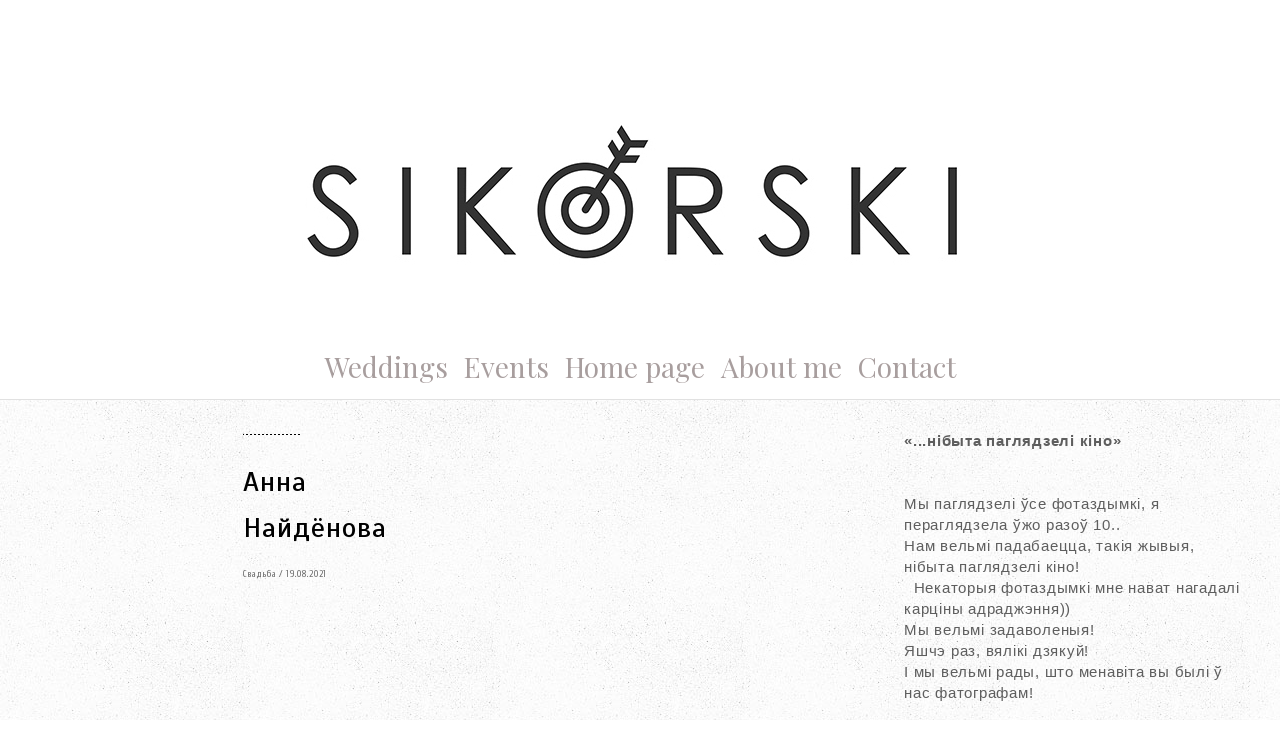

--- FILE ---
content_type: text/html; charset=UTF-8
request_url: https://sikorski.by/otzyvy
body_size: 10165
content:
<!DOCTYPE html>
<html lang="en">
<head>
   	<meta charset="utf-8">
<title>Feedbacks</title>
<meta name="keywords" content="" />
<meta name="description" content="" /> 	
 	

    <meta property="og:title" content="Feedbacks" />
    <meta property="og:url" content="//sikorski.by/otzyvy" />
    <meta property="og:type" content="website" />
    	<meta property="og:image" content="//cdn-st3.vigbo.com/u6708/8041/blog/5309867/4647142/73212886/1000-dima_sikorski-b31e5bc8cad28ebfc059a7510f63b091.JPG" />
	<meta property="og:image" content="//cdn-st3.vigbo.com/u6708/8041/blog/5309867/4647142/73212555/1000-dima_sikorski-5d3b64e8d8941978df07534f28b6e7dd.jpg" />
	<meta property="og:image" content="//sikorski.by/storage/logo/u-dcee6c5266519ac47203dca64c21c477.jpg" />

<meta name="author" content="">
<meta name="viewport" content="width=device-width, initial-scale=1, maximum-scale=1">

<link rel="stylesheet" type="text/css" href="//cdn-s.vigbo.com/saas-v2/core/static/css/base.css">
<link rel="stylesheet" type="text/css" href="//cdn-s.vigbo.com/saas-v2/core/static/css/elements.css">

<link rel="stylesheet" type="text/css" href="//cdn-s.vigbo.com/saas-v2/core/modules/blog_frontend/static/css/blog.css?ver=2.0" />
<link rel="stylesheet" type="text/css" href="//cdn-s.vigbo.com/saas-v2/core/modules/blog_frontend/static/css/blog-widgets.css?ver=2.0" />
<link rel="stylesheet" type="text/css" href="//cdn-s.vigbo.com/saas-v2/core/modules/blog_frontend/static/css/blog-aside.css?ver=2.0" />


<!-- Blog RSS -->
    
	<link rel="shortcut icon" href="//sikorski.by/favicon.ico" type="image/x-icon" />


    <style>
        body {display: none;}
    </style>
    
    <script>
        var _createCookie = function (name, value, days) {
			var expires = "";
			if (days) {
				var date = new Date();
				date.setTime(date.getTime() + (days * 86400000));
				expires = "; expires=" + date.toGMTString();
			}
			document.cookie = name + "=" + value + expires + "; path=/";
		}
		_createCookie('_gphw_mode', 'humen', 0);
        
        window.location.reload(true);
    </script>
	
	<link rel="stylesheet" type="text/css" href="//cdn-s.vigbo.com/saas-v2/lolita/site/scripts/vendor/fontello/css/fontello.css" />
	    <link rel="stylesheet" type="text/css" href="//cdn-s.vigbo.com/saas-v2/lolita/site/css/base.css" />
	<link rel="stylesheet" type="text/css" href="//cdn-s.vigbo.com/saas-v2/lolita/site/css/elements.css" />
	<link rel="stylesheet" type="text/css" href="//cdn-s.vigbo.com/saas-v2/lolita/site/css/layouts.css" />
	<link rel="stylesheet" type="text/css" href="//cdn-s.vigbo.com/saas-v2/lolita/site/css/pages.css" />
    <link rel="stylesheet" type="text/css" href="//cdn-s.vigbo.com/saas-v2/lolita/site/css/lenta.css" />
	<link rel="stylesheet" type="text/css" href="//cdn-s.vigbo.com/saas-v2/core/static/css/social-icons.css?v=2.21" />
    	
    	
    <link rel="stylesheet" type="text/css" href="//cdn-s.vigbo.com/saas-v2/lolita/site/css/bot.css" />
	<link rel="stylesheet" type="text/css" href="//sikorski.by/css/custom.css?176886498" />
    
    
</head>
<body class="loading protect-images bot">
	
	<div class="page desktop">
		
        <header class="default layout-logo-center">
	<div class="container" data-infostripe-width>
	<div class="inner">
		<div class="logo logo-image">
	<a href="//sikorski.by/">
		            <img 
                src="//sikorski.by/storage/logo/u-dcee6c5266519ac47203dca64c21c477.jpg?version=187"
                data-width2x="0"
                alt=""
                title=""
            />           
        	</a>
</div>				<nav class="menu"><ul><li id="8045468" data-id="8045468" class="menu-item"><a href="//sikorski.by/weddings"  >Weddings</a></li><li class="menu-item separator"><a></a></li>            		                            <li id="8054008" data-id="8054008" class="menu-item"><a href="//sikorski.by/events"  >Events</a></li><li class="menu-item separator"><a></a></li>            		                            <li id="258378" data-id="258378" class="menu-item"><a href="//sikorski.by/welcome"  >Home page</a></li><li class="menu-item separator"><a></a></li>            		                            <li id="258510" data-id="258510" class="menu-item"><a href="//sikorski.by/obo-mne"  >About me</a></li><li class="menu-item separator"><a></a></li>            		                            <li id="258375" data-id="258375" class="menu-item"><a href="//sikorski.by/contact"  >Contact</a></li><li class="menu-item separator"><a></a></li></ul></nav>	</div>
</div>
	        	        	        	        	        	
</header>		
		
<section id="blog" class="blog" data-structure="blog-dispatcher">
    <div class="content">
        <style>

    #post-content .element-box > .element { padding-bottom: 10px; }
    article.post {
        max-width: 1200px;
    }
        .composite-content .composite-content-box {
        max-width: 1200px;
                margin: 0 auto;
            }
    
        #fsbox-next path, #fsbox-prev path {
        fill: none;
        stroke: #adadad;
    }
    #fsbox-next:hover path, #fsbox-prev:hover path {
        fill: none;
        stroke: #f0f0f0;
    }
    #fsbox-close path {
        fill: none;
        stroke: #bdbdbd;
    }
    #fsbox-close:hover path {
        fill: none;
        stroke:  #ffffff;
    }
    </style>
<link rel="stylesheet" type="text/css" href="//cdn-s.vigbo.com/saas-v2/core/modules/blog/static/css/widget-form.css?ver=7.9">

<script type="text/json" id="blog-options">
    {"sid":"5309867","url":"otzyvy","design":null}</script>

<script type="text/json" id="post-form-error-messages">
    {"required":"Required field","mailerror":"Please enter a valid e-mail","msgInvalidFileExtension":"Invalid file format \"{name}\", upload the file in the format \"{extensions}\"","msgSizeTooLarge":"File \"{name}\" ({size} KB) is too large, the maximum file size {maxSize} KB.","msgSumSizeTooLarge":"Total file size should not exceed 10 MB"}</script>

<script type="text/json" id="blog-protect-images-options">
    {"message":"","protectImage":"y"}</script>
<script>window.widgetPostMapScroll = true;</script>

<div class="composite-content blog-content sidebar-position-none blog-type-post"
     data-backbone-view="blog-post"
     data-protect-image="Array">

    <div class="composite-content-box blog-content-box">
        
        
<div class="items">
    <article class="post" id="post_4647142">
        <div id="post-content" style="max-width: 100%;">
            <div class="post-body"> <div class="row"><div class="col col-md-4"><div class="widget" id="widget_60173127" data-id="60173127" data-type="simple-text"> <div class="element simple-text transparentbg" id="w_60173127" style="background-color: transparent; "> <div class="text-box nocolumns" style="max-width: 100%; -moz-column-gap: 10px; -webkit-column-gap: 10px; column-gap: 10px; background-color: transparent; letter-spacing: 0em; line-height: 1.2; "> </div> </div></div></div><div class="col col-md-6"><div class="widget" id="widget_60173124" data-id="60173124" data-type="post-break-line"> <div class="element post-break-line" id="w_60173124"> <style> #w_60173124 .element-box .post-break-line .break-line { margin-left: auto; } </style> <div class="break-line" style="width: 20%; margin-left: 0px; margin-right: auto;"> <div class="decoration" style="background: rgba(0, 0, 0, 0) url(&quot;[data-uri]&quot;) repeat-x scroll center center;"></div> </div> </div></div><div class="widget" id="widget_60173126" data-id="60173126" data-type="simple-text"> <div class="element simple-text transparentbg" id="w_60173126" style="background-color: transparent; "> <div class="text-box nocolumns" style="max-width: 100%; -moz-column-gap: 10px; -webkit-column-gap: 10px; column-gap: 10px; background-color: transparent; letter-spacing: 0.1em; line-height: 0.7; font-family: 'Cuprum'; font-size: 9px !important; "> <p><span style="color: rgb(0, 0, 0); font-family: scada, sans-serif; font-size: 28px; background-color: transparent; line-height: 46.8px;">Анна</span></p> <p><span style="color: rgb(0, 0, 0); font-family: scada, sans-serif; font-size: 28px; background-color: transparent; line-height: 46.8px;">Найдёнова&nbsp; </span></p> <p><span style="font-family:cuprum,sans-serif;"><span style="color:#696969;"><span style="font-size:9px;"><span style="line-height: 46.8px;">Свадьба / 19.08.2021</span></span></span></span></p> </div> </div></div></div><div class="col col-md-7"><div class="widget" id="widget_73212886" data-id="73212886" data-type="simple-image"> <script type="text/json" class='widget-options'> {"photoData":{"id":"73369990","name":"dima_sikorski-b31e5bc8cad28ebfc059a7510f63b091.JPG","crop":[],"size":{"height":"2000","width":"1334"},"width":"1334","height":"2000"},"storage":"\/\/cdn-st3.vigbo.com\/u6708\/8041\/blog\/5309867\/4647142\/73212886\/"}</script> <div class="element simple-image origin" id="w_73212886"> <div class="image-box" style="max-width: 100%; "> <div class="image-block"> <img src="[data-uri]" data-base-path="//cdn-st3.vigbo.com/u6708/8041/blog/5309867/4647142/73212886/" data-file-name="dima_sikorski-b31e5bc8cad28ebfc059a7510f63b091.JPG" data-dynamic="true" alt="" /> </div> </div> </div> </div></div><div class="col col-md-7"><div class="widget" id="widget_60173128" data-id="60173128" data-type="simple-text"> <div class="element simple-text transparentbg" id="w_60173128" style="background-color: transparent; "> <div class="text-box nocolumns" style="max-width: 100%; -moz-column-gap: 10px; -webkit-column-gap: 10px; column-gap: 10px; background-color: transparent; letter-spacing: 0.05em; line-height: 1.4; font-size: 15px !important; "> <p><span style="font-size:15px;"><strong>&laquo;...нібыта паглядзелі кіно&raquo;</strong></span></p> <p>&nbsp;</p> <p>&nbsp; <p>Мы паглядзелі ўсе фотаздымкі, я пераглядзела ўжо разоў 10..</p> </p> <p>Нам вельмі падабаецца, такія жывыя, нібыта паглядзелі кіно!</p> <p>&nbsp; Некаторыя фотаздымкі мне нават нагадалі карціны адраджэння))<br /> Мы вельмі задаволеныя!<br /> Яшчэ раз, вялікі дзякуй!<br /> І мы вельмі рады, што менавіта вы былі ў нас фатографам!</p> <p>&nbsp;</p> <p>&nbsp;</p> <p>&nbsp;</p> <p>&nbsp;</p> <p>&nbsp;</p> <p>&nbsp;</p> <p>&nbsp;</p> <p>&nbsp;</p> <p>&nbsp;</p> <p>&nbsp;</p> <p>&nbsp;</p> </div> </div></div></div></div><div class="row"><div class="col col-md-24"><div class="widget" id="widget_60173130" data-id="60173130" data-type="post-indent"> <div class="element post-indent" id="w_60173130"> <div class="indent-inner" style="width: 100%; height: 55px;"></div> </div></div></div></div><div class="row"><div class="col col-md-24"><div class="widget" id="widget_60173131" data-id="60173131" data-type="post-indent"> <div class="element post-indent" id="w_60173131"> <div class="indent-inner" style="width: 100%; height: 17px;"></div> </div></div></div></div><div class="row"><div class="col col-md-4"><div class="widget" id="widget_73212586" data-id="73212586" data-type="simple-text"> <div class="element simple-text transparentbg" id="w_73212586" style="background-color: transparent; "> <div class="text-box nocolumns" style="max-width: 100%; -moz-column-gap: 10px; -webkit-column-gap: 10px; column-gap: 10px; background-color: transparent; letter-spacing: 0em; line-height: 1.2; "> </div> </div></div></div><div class="col col-md-6"><div class="widget" id="widget_73212584" data-id="73212584" data-type="post-break-line"> <div class="element post-break-line" id="w_73212584"> <style> #w_73212584 .element-box .post-break-line .break-line { margin-left: auto; } </style> <div class="break-line" style="width: 20%; margin-left: 0px; margin-right: auto;"> <div class="decoration" style="background: rgba(0, 0, 0, 0) url(&quot;[data-uri]&quot;) repeat-x scroll center center;"></div> </div> </div></div><div class="widget" id="widget_73212585" data-id="73212585" data-type="simple-text"> <div class="element simple-text transparentbg" id="w_73212585" style="background-color: transparent; "> <div class="text-box nocolumns" style="max-width: 100%; -moz-column-gap: 10px; -webkit-column-gap: 10px; column-gap: 10px; background-color: transparent; letter-spacing: 0.1em; line-height: 0.7; font-family: 'Cuprum'; font-size: 9px !important; "> <p><span style="color: rgb(0, 0, 0); font-family: scada, sans-serif; font-size: 28px; background-color: transparent; line-height: 46.8px;">Валерия</span></p> <p><span style="color: rgb(0, 0, 0); font-family: scada, sans-serif; font-size: 28px; background-color: transparent; line-height: 46.8px;">Гунина&nbsp; </span></p> <p><span style="font-family:cuprum,sans-serif;"><span style="color:#696969;"><span style="font-size:9px;"><span style="line-height: 46.8px;">Свадьба / 13.09.2019</span></span></span></span></p> </div> </div></div></div><div class="col col-md-7"><div class="widget" id="widget_73212555" data-id="73212555" data-type="simple-image"> <script type="text/json" class='widget-options'> {"photoData":{"id":"73369799","name":"dima_sikorski-5d3b64e8d8941978df07534f28b6e7dd.jpg","crop":[],"size":{"height":"3000","width":"2000"},"width":"2000","height":"3000"},"storage":"\/\/cdn-st3.vigbo.com\/u6708\/8041\/blog\/5309867\/4647142\/73212555\/"}</script> <div class="element simple-image origin" id="w_73212555"> <div class="image-box" style="max-width: 100%; "> <div class="image-block"> <img src="[data-uri]" data-base-path="//cdn-st3.vigbo.com/u6708/8041/blog/5309867/4647142/73212555/" data-file-name="dima_sikorski-5d3b64e8d8941978df07534f28b6e7dd.jpg" data-dynamic="true" alt="" /> </div> </div> </div> </div></div><div class="col col-md-7"><div class="widget" id="widget_73212587" data-id="73212587" data-type="simple-text"> <div class="element simple-text transparentbg" id="w_73212587" style="background-color: transparent; "> <div class="text-box nocolumns" style="max-width: 100%; -moz-column-gap: 10px; -webkit-column-gap: 10px; column-gap: 10px; background-color: transparent; letter-spacing: 0.05em; line-height: 1.4; font-size: 15px !important; "> <p><span style="font-size:15px;"><strong>&laquo;Это 100 % наш человек&raquo;</strong></span></p> <p>&nbsp;</p> <p>&nbsp;</p> <p>Долго я собиралась с мыслями, после просмотра всех фотографий несколько раз, короткий отзыв оставить не могу! Я очень долго искала фотографа по Москве и МО, смотрела работы, читала описания и ничего не цепляло ну да у всех обработка, у всех эти постановочные кадры , но наткнулась на твой профиль на Mywed , читаю описание и тут просто выстрел в голову, как сейчас помню &quot; В тот самый день, ты не будешь беспокоится за позинг. Потому, что это не твоя забота, а моя работа и я знаю как ее делать!&quot;&nbsp; Я прибежала на тот момент, к будущему супругу и говорю всё я нашла нам топчик! Это 100 % наш человек. И самое главное, что у тебя не было обычных постановок, в фотографиях была жизнь, были эмоции, любовь, счастье. И это правда цепляет. Что касаемо самого свадебного дня, я не знаю будет уместна эта фраза или нет, но Дима ты как ДОМ -ты зашел и все стало спокойно и уютно, как дома) Волнение пропало, стеснение тоже. Честно мы рыдали над каждой фотографией , даже сейчас пишу отзыв и рыдаю? . От нашей семьи, родителей, бабушек, дедушек, друзей тебе низкий поклон! И да, это твоя работа и твое призвание и ты ДЕЙСТВИТЕЛЬНО ЗНАЕШЬ, КАК ВСЕ ДЕЛАТЬ!!!!</p> <p>&nbsp;</p> <p>&nbsp;</p> <p>&nbsp;</p> <p>&nbsp;</p> <p>&nbsp;</p> </div> </div></div></div></div><div class="row"><div class="col col-md-4"><div class="widget" id="widget_60168009" data-id="60168009" data-type="simple-text"> <div class="element simple-text transparentbg" id="w_60168009" style="background-color: transparent; "> <div class="text-box nocolumns" style="max-width: 100%; -moz-column-gap: 10px; -webkit-column-gap: 10px; column-gap: 10px; background-color: transparent; letter-spacing: 0em; line-height: 1.2; "> </div> </div></div></div><div class="col col-md-6"><div class="widget" id="widget_60174096" data-id="60174096" data-type="post-break-line"> <div class="element post-break-line" id="w_60174096"> <style> #w_60174096 .element-box .post-break-line .break-line { margin-left: auto; } </style> <div class="break-line" style="width: 20%; margin-left: 0px; margin-right: auto;"> <div class="decoration" style="background: rgba(0, 0, 0, 0) url(&quot;[data-uri]&quot;) repeat-x scroll center center;"></div> </div> </div></div><div class="widget" id="widget_60168008" data-id="60168008" data-type="simple-text"> <div class="element simple-text transparentbg" id="w_60168008" style="background-color: transparent; "> <div class="text-box nocolumns" style="max-width: 100%; -moz-column-gap: 10px; -webkit-column-gap: 10px; column-gap: 10px; background-color: transparent; letter-spacing: 0.1em; line-height: 0.7; font-family: 'Cuprum'; font-size: 9px !important; "> <p><span style="font-size:28px;"><span style="font-family:scada,sans-serif;"><font color="#000000"><span style="line-height: 46.8px;">Вера</span></font></span></span></p> <p><span style="font-size:28px;"><span style="font-family:scada,sans-serif;"><font color="#000000"><span style="line-height: 46.8px;">Браницкая</span></font></span></span></p> <p><span style="font-family:cuprum,sans-serif;"><span style="color:#696969;"><span style="font-size:9px;"><span style="line-height: 46.8px;">Свадьба / 08.12.2017</span></span></span></span></p> </div> </div></div></div><div class="col col-md-7"><div class="widget" id="widget_60168005" data-id="60168005" data-type="simple-image"> <script type="text/json" class='widget-options'> {"photoData":{"id":"59070242","name":"c5c59a5f143576ecaf6f4f6e6da1fcfd.jpg","crop":{"w":"2000","h":"1334","r":"vertical","x":"181","y":"0","x2":"563.6666666666666","y2":"574"},"size":{"height":"1707","width":"2560"},"width":"2560","height":"1707"},"storage":"\/\/cdn-st3.vigbo.com\/u6708\/8041\/blog\/5309867\/4647142\/60168005\/"}</script> <div class="element simple-image vertical" id="w_60168005"> <div class="image-box" style="max-width: 100%; "> <div class="image-block"> <img src="[data-uri]" data-base-path="//cdn-st3.vigbo.com/u6708/8041/blog/5309867/4647142/60168005/" data-file-name="c5c59a5f143576ecaf6f4f6e6da1fcfd.jpg" data-dynamic="true" alt="" /> </div> </div> </div> </div></div><div class="col col-md-7"><div class="widget" id="widget_60168010" data-id="60168010" data-type="simple-text"> <div class="element simple-text transparentbg" id="w_60168010" style="background-color: transparent; "> <div class="text-box nocolumns" style="max-width: 100%; -moz-column-gap: 10px; -webkit-column-gap: 10px; column-gap: 10px; background-color: transparent; letter-spacing: 0.05em; line-height: 1.4; font-size: 15px !important; "> <p><span style="font-size:15px;"><strong>&laquo;&hellip; ты отдал в наш день часть себя и своего творчества, и это невероятно!&raquo;</strong></span></p> <p>&nbsp;</p> <p><br /> Мы ничего не ждали (от фотографий, в смысле) - чего-то особенного или банального, ничего. Когда пришло время смотреть (было такое маленькое волнение, конечно), мы погрузились в эстетическое наслаждение, в наши разговоры, воспоминания, обсуждения, чувства.. Когда мысли не сводятся к &quot;а сколько же будет фотографий&quot; или &quot;наверное, страшная я получилася&quot;, когда просто находишь удовольствие в просмотре, ну, это круто и внутри таак приятно. Дима, ты сделал больше, чем должен был! Фотосъемка и суперфотографии - да, но твой подход, классные советы, ты отдал в наш день часть себя и своего творчества, и это невероятно!<br /> <br /> Мы очень тебе благодарны!) Пускай твой внутренний мир цветет, а вдохновение и творческие порывы будут нескончаемы!</p> </div> </div></div></div></div><div class="row"><div class="col col-md-24"><div class="widget" id="widget_60168011" data-id="60168011" data-type="post-indent"> <div class="element post-indent" id="w_60168011"> <div class="indent-inner" style="width: 100%; height: 10px;"></div> </div></div></div></div><div class="row"><div class="col col-md-24"><div class="widget" id="widget_60168018" data-id="60168018" data-type="post-indent"> <div class="element post-indent" id="w_60168018"> <div class="indent-inner" style="width: 100%; height: 57px;"></div> </div></div></div></div><div class="row"><div class="col col-md-4"><div class="widget" id="widget_60168016" data-id="60168016" data-type="simple-text"> <div class="element simple-text transparentbg" id="w_60168016" style="background-color: transparent; "> <div class="text-box nocolumns" style="max-width: 100%; -moz-column-gap: 10px; -webkit-column-gap: 10px; column-gap: 10px; background-color: transparent; letter-spacing: 0em; line-height: 1.2; "> </div> </div></div></div><div class="col col-md-6"><div class="widget" id="widget_60168013" data-id="60168013" data-type="post-break-line"> <div class="element post-break-line" id="w_60168013"> <style> #w_60168013 .element-box .post-break-line .break-line { margin-left: auto; } </style> <div class="break-line" style="width: 20%; margin-left: 0px; margin-right: auto;"> <div class="decoration" style="background: rgba(0, 0, 0, 0) url(&quot;[data-uri]&quot;) repeat-x scroll center center;"></div> </div> </div></div><div class="widget" id="widget_60168015" data-id="60168015" data-type="simple-text"> <div class="element simple-text transparentbg" id="w_60168015" style="background-color: transparent; "> <div class="text-box nocolumns" style="max-width: 100%; -moz-column-gap: 10px; -webkit-column-gap: 10px; column-gap: 10px; background-color: transparent; letter-spacing: 0.1em; line-height: 0.7; font-family: 'Cuprum'; font-size: 9px !important; "> <p><span style="color: rgb(0, 0, 0); font-family: scada, sans-serif; font-size: 28px; background-color: transparent; line-height: 46.8px;">Юлия Колесникова</span></p> <p><span style="font-family:cuprum,sans-serif;"><span style="color:#696969;"><span style="font-size:9px;"><span style="line-height: 46.8px;">Свадьба / 03.06.2017</span></span></span></span></p> </div> </div></div></div><div class="col col-md-7"><div class="widget" id="widget_60168012" data-id="60168012" data-type="simple-image"> <script type="text/json" class='widget-options'> {"photoData":{"id":"59070395","name":"c44a281114410051890a10687187c8e8.jpg","crop":{"w":"2000","h":"1334","r":"vertical","x":"263","y":"0","x2":"645.6666666666666","y2":"574"},"size":{"height":"1707","width":"2560"},"width":"2560","height":"1707"},"storage":"\/\/cdn-st3.vigbo.com\/u6708\/8041\/blog\/5309867\/4647142\/60168012\/"}</script> <div class="element simple-image vertical" id="w_60168012"> <div class="image-box" style="max-width: 100%; "> <div class="image-block"> <img src="[data-uri]" data-base-path="//cdn-st3.vigbo.com/u6708/8041/blog/5309867/4647142/60168012/" data-file-name="c44a281114410051890a10687187c8e8.jpg" data-dynamic="true" alt="" /> </div> </div> </div> </div></div><div class="col col-md-7"><div class="widget" id="widget_60168017" data-id="60168017" data-type="simple-text"> <div class="element simple-text transparentbg" id="w_60168017" style="background-color: transparent; "> <div class="text-box nocolumns" style="max-width: 100%; -moz-column-gap: 10px; -webkit-column-gap: 10px; column-gap: 10px; background-color: transparent; letter-spacing: 0.05em; line-height: 1.4; font-size: 15px !important; "> <p><span style="font-size:15px;"><strong>&laquo;&hellip;невероятное мастерство ловить нужный важный момент, делать это незаметно и красиво&raquo;</strong></span></p> <p>&nbsp;</p> <p><br /> Хотим тебе выразить огромную благодарность за свадебные фото! Они прекрасны, в них столько эмоций, жизни, радости, мы такие красивые и счастливые и даже моментами смешные)<br /> Отдельное тебе спасибо за слезы и эмоции гостей, так классно, что ты всех-всех запечатлел, им всем будет дико приятно фотографии с собой увидеть) Спасибо, что ты предложил такие красивые и необычные локации для прогулки и фото в усадьбе.<br /> Цветокоррекция и стилистика фото &ndash; бомба! Это как раз то, что мы хотели: сочно, насыщенно, по-летнему, тепло и драйвово. (Файн-арт, признаюсь не совсем мое, поэтому, по стилю и цветам ты однозначно попал в наши ожидания)!<br /> У тебя есть невероятное мастерство ловить нужный важный момент, делать это незаметно и красиво, с тобой легко и очень весело, а в итоге результат просто превосходит все ожидания! Мы вместе с фотографиями переживаем этот день снова и снова, и хочется повторить его, черт возьми)))<br /> &nbsp;</p> </div> </div></div></div></div><div class="row"><div class="col col-md-24"><div class="widget" id="widget_60172927" data-id="60172927" data-type="post-indent"> <div class="element post-indent" id="w_60172927"> <div class="indent-inner" style="width: 100%; height: 46px;"></div> </div></div></div></div><div class="row"><div class="col col-md-24"><div class="widget" id="widget_60172934" data-id="60172934" data-type="post-indent"> <div class="element post-indent" id="w_60172934"> <div class="indent-inner" style="width: 100%; height: 10px;"></div> </div></div></div></div><div class="row"><div class="col col-md-4"><div class="widget" id="widget_60172932" data-id="60172932" data-type="simple-text"> <div class="element simple-text transparentbg" id="w_60172932" style="background-color: transparent; "> <div class="text-box nocolumns" style="max-width: 100%; -moz-column-gap: 10px; -webkit-column-gap: 10px; column-gap: 10px; background-color: transparent; letter-spacing: 0em; line-height: 1.2; "> </div> </div></div></div><div class="col col-md-6"><div class="widget" id="widget_60172929" data-id="60172929" data-type="post-break-line"> <div class="element post-break-line" id="w_60172929"> <style> #w_60172929 .element-box .post-break-line .break-line { margin-left: auto; } </style> <div class="break-line" style="width: 20%; margin-left: 0px; margin-right: auto;"> <div class="decoration" style="background: rgba(0, 0, 0, 0) url(&quot;[data-uri]&quot;) repeat-x scroll center center;"></div> </div> </div></div><div class="widget" id="widget_60172931" data-id="60172931" data-type="simple-text"> <div class="element simple-text transparentbg" id="w_60172931" style="background-color: transparent; "> <div class="text-box nocolumns" style="max-width: 100%; -moz-column-gap: 10px; -webkit-column-gap: 10px; column-gap: 10px; background-color: transparent; letter-spacing: 0.1em; line-height: 0.7; font-family: 'Cuprum'; font-size: 9px !important; "> <p><span style="color: rgb(0, 0, 0); font-family: scada, sans-serif; font-size: 28px; background-color: transparent; line-height: 46.8px;">Юлия</span></p> <p><span style="color: rgb(0, 0, 0); font-family: scada, sans-serif; font-size: 28px; background-color: transparent; line-height: 46.8px;">Конон</span></p> <p><span style="font-family:cuprum,sans-serif;"><span style="color:#696969;"><span style="font-size:9px;"><span style="line-height: 46.8px;">Свадьба / 08.08.2015</span></span></span></span></p> </div> </div></div></div><div class="col col-md-7"><div class="widget" id="widget_60172928" data-id="60172928" data-type="simple-image"> <script type="text/json" class='widget-options'> {"photoData":{"id":"59070525","name":"dima_sikorski-1169b33aa8b796c0982c854d566c1743.jpg","crop":[],"size":{"height":"2160","width":"1440"},"width":"1440","height":"2160"},"storage":"\/\/cdn-st3.vigbo.com\/u6708\/8041\/blog\/5309867\/4647142\/60172928\/"}</script> <div class="element simple-image origin" id="w_60172928"> <div class="image-box" style="max-width: 100%; "> <div class="image-block"> <img src="[data-uri]" data-base-path="//cdn-st3.vigbo.com/u6708/8041/blog/5309867/4647142/60172928/" data-file-name="dima_sikorski-1169b33aa8b796c0982c854d566c1743.jpg" data-dynamic="true" alt="" /> </div> </div> </div> </div></div><div class="col col-md-7"><div class="widget" id="widget_60172933" data-id="60172933" data-type="simple-text"> <div class="element simple-text transparentbg" id="w_60172933" style="background-color: transparent; "> <div class="text-box nocolumns" style="max-width: 100%; -moz-column-gap: 10px; -webkit-column-gap: 10px; column-gap: 10px; background-color: transparent; letter-spacing: 0.05em; line-height: 1.4; font-size: 15px !important; "> <p><strong><span style="font-size:15px;">&laquo;&hellip;.переполняют эмоции&raquo;</span></strong></p> <p>&nbsp;</p> <p>&nbsp;</p> <p>Дима, ты просто ТАЛАНТИЩЕ!!!!!!!! все, что мы увидела - это НЕРЕАЛЬНАЯ КРАСОТА!!!! переполняют эмоции, я плакала!!!!!!! от счастья!! нет ни одной фотографии, которая бы хоть немного не понравилась бы!!! ТЫ ЛУЧШИЙ, правда!!!! а еще и все так преподнесено!!!! Завтра мы обязательно напишем у тебя на странице всю правду о тебе ЭТО ВОЛШЕБНО&nbsp; СПАСИБО ГРОМАДНОЕ</p> </div> </div></div></div></div><div class="row"><div class="col col-md-24"><div class="widget" id="widget_60172951" data-id="60172951" data-type="post-indent"> <div class="element post-indent" id="w_60172951"> <div class="indent-inner" style="width: 100%; height: 10px;"></div> </div></div></div></div><div class="row"><div class="col col-md-24"><div class="widget" id="widget_60172958" data-id="60172958" data-type="post-indent"> <div class="element post-indent" id="w_60172958"> <div class="indent-inner" style="width: 100%; height: 40px;"></div> </div></div></div></div><div class="row"><div class="col col-md-4"><div class="widget" id="widget_60172956" data-id="60172956" data-type="simple-text"> <div class="element simple-text transparentbg" id="w_60172956" style="background-color: transparent; "> <div class="text-box nocolumns" style="max-width: 100%; -moz-column-gap: 10px; -webkit-column-gap: 10px; column-gap: 10px; background-color: transparent; letter-spacing: 0em; line-height: 1.2; "> </div> </div></div></div><div class="col col-md-6"><div class="widget" id="widget_60172953" data-id="60172953" data-type="post-break-line"> <div class="element post-break-line" id="w_60172953"> <style> #w_60172953 .element-box .post-break-line .break-line { margin-left: auto; } </style> <div class="break-line" style="width: 20%; margin-left: 0px; margin-right: auto;"> <div class="decoration" style="background: rgba(0, 0, 0, 0) url(&quot;[data-uri]&quot;) repeat-x scroll center center;"></div> </div> </div></div><div class="widget" id="widget_60172955" data-id="60172955" data-type="simple-text"> <div class="element simple-text transparentbg" id="w_60172955" style="background-color: transparent; "> <div class="text-box nocolumns" style="max-width: 100%; -moz-column-gap: 10px; -webkit-column-gap: 10px; column-gap: 10px; background-color: transparent; letter-spacing: 0.1em; line-height: 0.7; font-family: 'Cuprum'; font-size: 9px !important; "> <p><span style="color: rgb(0, 0, 0); font-family: scada, sans-serif; font-size: 28px; background-color: transparent; line-height: 46.8px;">Никита</span></p> <p><span style="color: rgb(0, 0, 0); font-family: scada, sans-serif; font-size: 28px; background-color: transparent; line-height: 46.8px;">Яковлев </span></p> <p><span style="font-family:cuprum,sans-serif;"><span style="color:#696969;"><span style="font-size:9px;"><span style="line-height: 46.8px;">Свадьба / 24.08.2019</span></span></span></span></p> </div> </div></div></div><div class="col col-md-7"><div class="widget" id="widget_60172952" data-id="60172952" data-type="simple-image"> <script type="text/json" class='widget-options'> {"photoData":{"id":"59070587","name":"dima_sikorski-b02181d92426adbd45cea8bf4bb50deb.jpg","crop":[],"size":{"height":"3756","width":"2504"},"width":"2504","height":"3756"},"storage":"\/\/cdn-st3.vigbo.com\/u6708\/8041\/blog\/5309867\/4647142\/60172952\/"}</script> <div class="element simple-image origin" id="w_60172952"> <div class="image-box" style="max-width: 100%; "> <div class="image-block"> <img src="[data-uri]" data-base-path="//cdn-st3.vigbo.com/u6708/8041/blog/5309867/4647142/60172952/" data-file-name="dima_sikorski-b02181d92426adbd45cea8bf4bb50deb.jpg" data-dynamic="true" alt="" /> </div> </div> </div> </div></div><div class="col col-md-7"><div class="widget" id="widget_60172957" data-id="60172957" data-type="simple-text"> <div class="element simple-text transparentbg" id="w_60172957" style="background-color: transparent; "> <div class="text-box nocolumns" style="max-width: 100%; -moz-column-gap: 10px; -webkit-column-gap: 10px; column-gap: 10px; background-color: transparent; letter-spacing: 0.05em; line-height: 1.4; font-size: 15px !important; "> <p><strong><span style="font-size:15px;">&laquo;Всё на высшем уровне!&raquo;</span></strong></p> <p>&nbsp;</p> <p>&nbsp;</p> <p>Оооооо, Дима, мы посмотрели все фотки! :)</p> <p>Это просто восхитительно!</p> <p>Книга супер-насыщенная и очень стильная, вёрстка обалденная! 2 раза подряд пролистали :)</p> <p>Остальные фотографии - просто огонь! Умилялись и ржали целый час, наверное :)</p> <p>Ты нереально крут! Всё на высшем уровне! Глаз у тебя орлиный!)</p> <p>И отдельное спасибо за &quot;За кадром&quot;, очень милые обрывки =)</p> <p>Сейчас наконец выложим на облако и ребятам заценим, думаю все очень обрадуются!</p> <p>Аааааааааааа! Огонь!!!</p> <p>[Это наши совместные с Леной эмоции =)]</p> </div> </div></div></div></div><div class="row"><div class="col col-md-24"><div class="widget" id="widget_60172959" data-id="60172959" data-type="post-indent"> <div class="element post-indent" id="w_60172959"> <div class="indent-inner" style="width: 100%; height: 46px;"></div> </div></div></div></div><div class="row"><div class="col col-md-24"><div class="widget" id="widget_60172966" data-id="60172966" data-type="post-indent"> <div class="element post-indent" id="w_60172966"> <div class="indent-inner" style="width: 100%; height: 10px;"></div> </div></div></div></div><div class="row"><div class="col col-md-4"><div class="widget" id="widget_60172964" data-id="60172964" data-type="simple-text"> <div class="element simple-text transparentbg" id="w_60172964" style="background-color: transparent; "> <div class="text-box nocolumns" style="max-width: 100%; -moz-column-gap: 10px; -webkit-column-gap: 10px; column-gap: 10px; background-color: transparent; letter-spacing: 0em; line-height: 1.2; "> </div> </div></div></div><div class="col col-md-6"><div class="widget" id="widget_60172961" data-id="60172961" data-type="post-break-line"> <div class="element post-break-line" id="w_60172961"> <style> #w_60172961 .element-box .post-break-line .break-line { margin-left: auto; } </style> <div class="break-line" style="width: 20%; margin-left: 0px; margin-right: auto;"> <div class="decoration" style="background: rgba(0, 0, 0, 0) url(&quot;[data-uri]&quot;) repeat-x scroll center center;"></div> </div> </div></div><div class="widget" id="widget_60172963" data-id="60172963" data-type="simple-text"> <div class="element simple-text transparentbg" id="w_60172963" style="background-color: transparent; "> <div class="text-box nocolumns" style="max-width: 100%; -moz-column-gap: 10px; -webkit-column-gap: 10px; column-gap: 10px; background-color: transparent; letter-spacing: 0.1em; line-height: 0.7; font-family: 'Cuprum'; font-size: 9px !important; "> <p><span style="color: rgb(0, 0, 0); font-family: scada, sans-serif; font-size: 28px; background-color: transparent; line-height: 46.8px;">Евгения Полонникова </span></p> <p><span style="font-family:cuprum,sans-serif;"><span style="color:#696969;"><span style="font-size:9px;"><span style="line-height: 46.8px;">Свадьба / 22.06.2019</span></span></span></span></p> </div> </div></div></div><div class="col col-md-7"><div class="widget" id="widget_60172960" data-id="60172960" data-type="simple-image"> <script type="text/json" class='widget-options'> {"photoData":{"id":"59070589","name":"dima_sikorski-717bd195cd09d6ada8f9f8757b94c1d9.jpg","crop":[],"size":{"height":"2496","width":"1664"},"width":"1664","height":"2496"},"storage":"\/\/cdn-st3.vigbo.com\/u6708\/8041\/blog\/5309867\/4647142\/60172960\/"}</script> <div class="element simple-image origin" id="w_60172960"> <div class="image-box" style="max-width: 100%; "> <div class="image-block"> <img src="[data-uri]" data-base-path="//cdn-st3.vigbo.com/u6708/8041/blog/5309867/4647142/60172960/" data-file-name="dima_sikorski-717bd195cd09d6ada8f9f8757b94c1d9.jpg" data-dynamic="true" alt="" /> </div> </div> </div> </div></div><div class="col col-md-7"><div class="widget" id="widget_60172965" data-id="60172965" data-type="simple-text"> <div class="element simple-text transparentbg" id="w_60172965" style="background-color: transparent; "> <div class="text-box nocolumns" style="max-width: 100%; -moz-column-gap: 10px; -webkit-column-gap: 10px; column-gap: 10px; background-color: transparent; letter-spacing: 0.05em; line-height: 1.4; font-size: 15px !important; "> <p><strong><span style="font-size:15px;">&laquo;&hellip;Спасибо! А сейчас ложечка дегтя)&raquo;</span></strong></p> <p>&nbsp;</p> <p>&nbsp;</p> <p>Фотки понравились. Сколько пересматривали (очень много), каждый раз замечали какие-то новые детали, что от нас в тот день ускользнули. Ты умудрился уследить почти за всеми 120 людьми)) очень атмосферно получилось, и сборы, и сама свадьба- вот как мне чувствовалось, так у тебя получилось на фото. Даже мурашки по коже, когда смотрю на фото с регистрации. Спасибо!</p> <p>А сейчас ложечка дегтя)</p> <p>Мне немного не хватило фотографий моей семьи (родители, сестра). Ты как-то словил Володиных родителей на регистрации, когда все ждали нас, и получились красивые семейные почти портретные фотки. Вот такого типа фоток с моими родителями мне не хватило. Плюс тосты: на фото есть все люди, которые говорили тосты, кроме моей старшей сестры. Она вначале расстроилась, типо нет фото, будто не говорила тост на свадьбе. Потом мы нашли видео с застольной части, там все есть, это немного сгладило ситуацию. Но вопрос, почему так получилось, остался. В общем, я бы выбрала меньше фоток декораторов, которые собирают венок, и больше фоток самых близких людей.</p> <p>Это не претензии, скорее, вот такие штуки заметили.</p> <p>Спасибо тебе еще раз за то, что увидел наш день именно так!</p> <p>Мы нисколечки не пожалели о том, что в суете подготовки и море свадебных фотографов выбрали именно тебя)</p> </div> </div></div></div></div><div class="row"><div class="col col-md-24"><div class="widget" id="widget_60173073" data-id="60173073" data-type="post-indent"> <div class="element post-indent" id="w_60173073"> <div class="indent-inner" style="width: 100%; height: 10px;"></div> </div></div></div></div><div class="row"><div class="col col-md-24"><div class="widget" id="widget_60173080" data-id="60173080" data-type="post-indent"> <div class="element post-indent" id="w_60173080"> <div class="indent-inner" style="width: 100%; height: 10px;"></div> </div></div></div></div><div class="row"><div class="col col-md-4"><div class="widget" id="widget_60173078" data-id="60173078" data-type="simple-text"> <div class="element simple-text transparentbg" id="w_60173078" style="background-color: transparent; "> <div class="text-box nocolumns" style="max-width: 100%; -moz-column-gap: 10px; -webkit-column-gap: 10px; column-gap: 10px; background-color: transparent; letter-spacing: 0em; line-height: 1.2; "> </div> </div></div></div><div class="col col-md-6"><div class="widget" id="widget_60173075" data-id="60173075" data-type="post-break-line"> <div class="element post-break-line" id="w_60173075"> <style> #w_60173075 .element-box .post-break-line .break-line { margin-left: auto; } </style> <div class="break-line" style="width: 20%; margin-left: 0px; margin-right: auto;"> <div class="decoration" style="background: rgba(0, 0, 0, 0) url(&quot;[data-uri]&quot;) repeat-x scroll center center;"></div> </div> </div></div><div class="widget" id="widget_60173077" data-id="60173077" data-type="simple-text"> <div class="element simple-text transparentbg" id="w_60173077" style="background-color: transparent; "> <div class="text-box nocolumns" style="max-width: 100%; -moz-column-gap: 10px; -webkit-column-gap: 10px; column-gap: 10px; background-color: transparent; letter-spacing: 0.1em; line-height: 0.7; font-family: 'Cuprum'; font-size: 9px !important; "> <p><span style="color: rgb(0, 0, 0); font-family: scada, sans-serif; font-size: 28px; background-color: transparent; line-height: 46.8px;">Кристина</span></p> <p><span style="color: rgb(0, 0, 0); font-family: scada, sans-serif; font-size: 28px; background-color: transparent; line-height: 46.8px;">Кулешевич&nbsp; </span></p> <p><span style="font-family:cuprum,sans-serif;"><span style="color:#696969;"><span style="font-size:9px;"><span style="line-height: 46.8px;">Love story / 22.10.2017</span></span></span></span></p> </div> </div></div></div><div class="col col-md-7"><div class="widget" id="widget_60173074" data-id="60173074" data-type="simple-image"> <script type="text/json" class='widget-options'> {"photoData":{"id":"59071075","name":"557fe35db3e22fc6a00271671865e916.jpg","crop":{"w":"2000","h":"1334","r":"vertical","x":"149","y":"0","x2":"531.6666666666666","y2":"574"},"size":{"height":"1707","width":"2560"},"width":"2560","height":"1707"},"storage":"\/\/cdn-st3.vigbo.com\/u6708\/8041\/blog\/5309867\/4647142\/60173074\/"}</script> <div class="element simple-image vertical" id="w_60173074"> <div class="image-box" style="max-width: 100%; "> <div class="image-block"> <img src="[data-uri]" data-base-path="//cdn-st3.vigbo.com/u6708/8041/blog/5309867/4647142/60173074/" data-file-name="557fe35db3e22fc6a00271671865e916.jpg" data-dynamic="true" alt="" /> </div> </div> </div> </div></div><div class="col col-md-7"><div class="widget" id="widget_60173079" data-id="60173079" data-type="simple-text"> <div class="element simple-text transparentbg" id="w_60173079" style="background-color: transparent; "> <div class="text-box nocolumns" style="max-width: 100%; -moz-column-gap: 10px; -webkit-column-gap: 10px; column-gap: 10px; background-color: transparent; letter-spacing: 0.05em; line-height: 1.4; font-size: 15px !important; "> <p><strong><span style="font-size:15px;">&quot;...чувственные, живые, пропитанные любовь и нежностью!&quot;</span></strong></p> <p>&nbsp;</p> <p>&nbsp;</p> <p>Вы волшебник! Просматривая фото, у меня просто слёзы на глазах наворачивались! Они потрясающие, чувственные, живые, пропитанные любовь и нежностью! Это бомба. Мы с мужем в восторге!!! Спасибо! Обязательно ещё с тобой поработаем! Класс!!!!!!!!!!!!!! Это прекрасный подарок. И их так многооооо!!!!!!!!!<br /> Каждое фото уникально и по своему завораживает. Словами не описать наш восторг! Спасиииибо!!!!!!</p> </div> </div></div></div></div><div class="row"><div class="col col-md-24"><div class="widget" id="widget_60173081" data-id="60173081" data-type="post-indent"> <div class="element post-indent" id="w_60173081"> <div class="indent-inner" style="width: 100%; height: 46px;"></div> </div></div></div></div><div class="row"><div class="col col-md-24"><div class="widget" id="widget_60173088" data-id="60173088" data-type="post-indent"> <div class="element post-indent" id="w_60173088"> <div class="indent-inner" style="width: 100%; height: 10px;"></div> </div></div></div></div><div class="row"><div class="col col-md-4"><div class="widget" id="widget_60173086" data-id="60173086" data-type="simple-text"> <div class="element simple-text transparentbg" id="w_60173086" style="background-color: transparent; "> <div class="text-box nocolumns" style="max-width: 100%; -moz-column-gap: 10px; -webkit-column-gap: 10px; column-gap: 10px; background-color: transparent; letter-spacing: 0em; line-height: 1.2; "> </div> </div></div></div><div class="col col-md-6"><div class="widget" id="widget_60173083" data-id="60173083" data-type="post-break-line"> <div class="element post-break-line" id="w_60173083"> <style> #w_60173083 .element-box .post-break-line .break-line { margin-left: auto; } </style> <div class="break-line" style="width: 20%; margin-left: 0px; margin-right: auto;"> <div class="decoration" style="background: rgba(0, 0, 0, 0) url(&quot;[data-uri]&quot;) repeat-x scroll center center;"></div> </div> </div></div><div class="widget" id="widget_60173085" data-id="60173085" data-type="simple-text"> <div class="element simple-text transparentbg" id="w_60173085" style="background-color: transparent; "> <div class="text-box nocolumns" style="max-width: 100%; -moz-column-gap: 10px; -webkit-column-gap: 10px; column-gap: 10px; background-color: transparent; letter-spacing: 0.1em; line-height: 0.7; font-family: 'Cuprum'; font-size: 9px !important; "> <p><span style="color: rgb(0, 0, 0); font-family: scada, sans-serif; font-size: 28px; background-color: transparent; line-height: 46.8px;">Алёна</span></p> <p><span style="color: rgb(0, 0, 0); font-family: scada, sans-serif; font-size: 28px; background-color: transparent; line-height: 46.8px;">Мазырко&nbsp; </span></p> <p><span style="font-family:cuprum,sans-serif;"><span style="color:#696969;"><span style="font-size:9px;"><span style="line-height: 46.8px;">Свадьба / 05.08.2017</span></span></span></span></p> </div> </div></div></div><div class="col col-md-7"><div class="widget" id="widget_60173082" data-id="60173082" data-type="simple-image"> <script type="text/json" class='widget-options'> {"photoData":{"id":"59070868","name":"00b9c83bf1a1ece4db1df6ee7bab9e88.jpg","crop":{"w":"1440","h":"2160","r":"origin","x":"0","y":"76","x2":"329.3333333333333","y2":"570"},"size":{"height":"2160","width":"1440"},"width":"1440","height":"2160"},"storage":"\/\/cdn-st3.vigbo.com\/u6708\/8041\/blog\/5309867\/4647142\/60173082\/"}</script> <div class="element simple-image origin" id="w_60173082"> <div class="image-box" style="max-width: 100%; "> <div class="image-block"> <img src="[data-uri]" data-base-path="//cdn-st3.vigbo.com/u6708/8041/blog/5309867/4647142/60173082/" data-file-name="00b9c83bf1a1ece4db1df6ee7bab9e88.jpg" data-dynamic="true" alt="" /> </div> </div> </div> </div></div><div class="col col-md-7"><div class="widget" id="widget_60173087" data-id="60173087" data-type="simple-text"> <div class="element simple-text transparentbg" id="w_60173087" style="background-color: transparent; "> <div class="text-box nocolumns" style="max-width: 100%; -moz-column-gap: 10px; -webkit-column-gap: 10px; column-gap: 10px; background-color: transparent; letter-spacing: 0.05em; line-height: 1.4; font-size: 15px !important; "> <p><strong><span style="font-size:15px;">&quot;-это загадка, - это искусство!)&quot;</span></strong></p> <p>&nbsp;</p> <p>&nbsp;</p> <p>Дима!!! Спасибо огромное!!! Мы все в восторге от твоих фотографий!!! Знаешь, что отличает твои фотографии от других? То, что когда их просматриваешь, на лице постоянная улыбка и смех))) такие непередаваемые эмоции! Как ты сохранил всю атмосферу на фото, не искажая ничего -это загадка, - это искусство!) спасибо за такую память! Мы счастливы, что в этот день именно ты был с нами!!!! Спасибо!!!</p> <p>&nbsp;</p> <p>&nbsp;</p> </div> </div></div></div></div></div>         </div>
    </article>
</div>

<!--task MAIN-160 -> change html/css model-->
<!--<script>-->
<!--    if ( $('.post-vertical-break-line').length ) {-->
<!--        function fixHeightWidgetsPostVerticalBreakLine() {-->
<!--            $('.post-vertical-break-line').each(function () {-->
<!---->
<!--                var parentCols = $(this).closest('.row').find('.col');-->
<!--                var maxHeight = 0;-->
<!---->
<!--                parentCols.each(function() {-->
<!--                    var currentHeight = 0;-->
<!--                    var widgets = $(this).find(".widget:not([data-type='post-vertical-break-line'])");-->
<!--                    var widgetsLength = widgets.length;-->
<!--                    widgets.each(function(index) {-->
<!--                        currentHeight += $(this).outerHeight(index != widgetsLength - 1);-->
<!--                    });-->
<!--                    if (currentHeight > maxHeight) {-->
<!--                        maxHeight = currentHeight;-->
<!--                    }-->
<!--                });-->
<!---->
<!--                $(this).css('height', maxHeight);-->
<!--            });-->
<!--        }-->
<!--        fixHeightWidgetsPostVerticalBreakLine();-->
<!---->
<!--        $(window).resize(function(){-->
<!--            fixHeightWidgetsPostVerticalBreakLine();-->
<!--        });-->
<!---->
<!--        $('#post-content .row .widget img').load(function () {-->
<!--            fixHeightWidgetsPostVerticalBreakLine();-->
<!--        });-->
<!--    }-->
<!--</script>-->    </div>
    <div class="clr"><!-- --></div>
</div>
    </div>
</section>

		
        <div class="right-panel">
            <div class="scroll-top-btn"><span class="ico-open"></span></div>
        </div>
        
		<footer>
	<div class="container">
					<div class="social-icons">
				<a href="https://www.instagram.com/dima_sikorski/" target="_blank" rel="noopener noreferrer"><i class="icon-instagram"></i></a>			</div>
		        <div class="share-box">
                    </div>
		<div class="copyright">
		<span class="photographer-copyright"></span> <br> <a href="https://vigbo.com/?utm_source=clientsites&utm_medium=footer&utm_campaign=copywright" target="_blank" rel="noopener noreferrer">site by vigbo</a>
		</div>
	</div>
</footer>
<script type="text/json" id="post-tokens">
    []</script>
	</div>

    </body>
</html>


--- FILE ---
content_type: text/html; charset=UTF-8
request_url: https://sikorski.by/otzyvy
body_size: 12010
content:
<!DOCTYPE html>
<html lang="en">
<head>
   	<meta charset="utf-8">
<title>Feedbacks</title>
<meta name="keywords" content="" />
<meta name="description" content="" /> 	
 	

    <meta property="og:title" content="Feedbacks" />
    <meta property="og:url" content="//sikorski.by/otzyvy" />
    <meta property="og:type" content="website" />
    	<meta property="og:image" content="//cdn-st3.vigbo.com/u6708/8041/blog/5309867/4647142/73212886/1000-dima_sikorski-b31e5bc8cad28ebfc059a7510f63b091.JPG" />
	<meta property="og:image" content="//cdn-st3.vigbo.com/u6708/8041/blog/5309867/4647142/73212555/1000-dima_sikorski-5d3b64e8d8941978df07534f28b6e7dd.jpg" />
	<meta property="og:image" content="//sikorski.by/storage/logo/u-dcee6c5266519ac47203dca64c21c477.jpg" />

<meta name="author" content="">
<meta name="viewport" content="width=device-width, initial-scale=1, maximum-scale=1">

<link rel="stylesheet" type="text/css" href="//cdn-s.vigbo.com/saas-v2/core/static/css/base.css" />
<link rel="stylesheet" type="text/css" href="//cdn-s.vigbo.com/saas-v2/core/static/css/elements.css?v=2.21" />


<!-- Composite CSS -->
<link rel="stylesheet" type="text/css" href="//cdn-s.vigbo.com/saas-v2/core/modules/blog_frontend/static/css/blog.css?ver=7.9" />
<link rel="stylesheet" type="text/css" href="//cdn-s.vigbo.com/saas-v2/core/modules/composite_frontend/static/css/composite.css?ver=7.9" />
<link rel="stylesheet" type="text/css" href="//cdn-s.vigbo.com/saas-v2/core/modules/blog_frontend/static/css/blog-widgets.css?ver=7.9" />
<link rel="stylesheet" type="text/css" href="//cdn-s.vigbo.com/saas-v2/core/modules/blog_frontend/static/css/blog-aside.css?ver=7.9" />
<link rel="stylesheet" type="text/css" href="//cdn-s.vigbo.com/saas-v2/core/modules/blog_frontend/static/css/progress-button.css?ver=7.9" />
<link rel="stylesheet" type="text/css" href="//cdn-s.vigbo.com/saas-v2/core/static/css/blog/social-icons-v2.css?ver=7.9" />


	<link rel="shortcut icon" href="//sikorski.by/favicon.ico" type="image/x-icon" />


<!-- Blog RSS -->
    
<!--[if lt IE 9]>
	<script type="text/javascript" src="//cdn-s.vigbo.com/saas-v2/core/static/scripts/vendor/html5shiv.min.js"></script>
<![endif]-->

<script>
    window.cdn_paths = {};
    window.cdn_paths.modules = '//cdn-s.vigbo.com/saas-v2/core/modules/';
</script>    <script>
var mediaQuery = "(-webkit-min-device-pixel-ratio: 1.5),\
                  (min--moz-device-pixel-ratio: 1.5),\
                  (-o-min-device-pixel-ratio: 3/2),\
                  (min-resolution: 1.5dppx)";
var retina = ((window.devicePixelRatio > 1) || (window.matchMedia && window.matchMedia(mediaQuery).matches)) ? true : false;
var retinaLogo = function(el) {
    if (retina == true) {
        var el = $(el);
        if (el.attr("data-src2x")) {
            el.attr("src", el.attr("data-src2x"));
        }  
        else {
            el.attr("src", el.attr("data-src"));
        }
        if (el.attr("data-width2x")) {
            el.attr("width", el.attr("data-width2x"));

            if($("body").hasClass("kevin") /*&& ($("body").hasClass("tablet") || $("body").hasClass("mobile") )*/){
                el.css("max-width", el.attr("data-width2x") + 'px');
            }
        }
    }
    else {
        var el = $(el);
        if (el.attr("data-src")) {
            el.attr("src", el.attr("data-src"));
        }                  
    }    
}    
</script>
    <link href='https://fonts.googleapis.com/css?family=Andika|Anonymous+Pro|Arimo|Bad+Script|Comfortaa|Cousine|Cuprum|Didact+Gothic|EB+Garamond|Exo+2|Forum|Istok+Web|Jura|Kelly+Slab|Ledger|Lobster|Lora|Marck+Script|Marmelad|Neucha|Noto+Sans|Noto+Serif|Open+Sans|Open+Sans+Condensed:300|Oranienbaum|PT+Mono|PT+Sans|PT+Sans+Caption|PT+Sans+Narrow|PT+Serif|PT+Serif+Caption|Philosopher|Play|Playfair+Display|Playfair+Display+SC|Poiret+One|Press+Start+2P|Prosto+One|Roboto|Roboto+Condensed|Roboto+Slab|Ruslan+Display|Russo+One|Scada|Tenor+Sans|Tinos|Ubuntu|Ubuntu+Condensed|Ubuntu+Mono|Underdog|Yeseva+One&subset=latin,cyrillic' rel='stylesheet' type='text/css'>
<link href='https://fonts.googleapis.com/css?family=Abel|Alegreya|Alex+Brush|Anton|Asap|Baumans|Comfortaa|Crafty+Girls|Days+One|Delius+Unicase|Exo|Euphoria+Script|Federo|Glegoo|Gudea|Handlee|Kranky|Krona+One|Leckerli+One|Lobster|Marko+One|Marmelad|Merienda+One|Neucha|Noticia+Text|Nova+Flat|Nova+Oval|Nova+Round|Nova+Slim|Nunito|Original+Surfer|Pacifico|Philosopher|Quicksand|Rochester|Rokkitt|Salsa|Satisfy|Snippet|Sofia|Stint+Ultra+Expanded|Syncopate|Dosis|Trochut|Unkempt|Voces&subset=latin,cyrillic' rel='stylesheet' type='text/css'>
<link rel="stylesheet" type="text/css" href="//cdn-s.vigbo.com/saas-v2/core/static/css/fonts/font-face/OpenSansLight.css">
<link rel="stylesheet" type="text/css" href="//cdn-s.vigbo.com/saas-v2/core/static/css/fonts.css">
	<link rel="stylesheet" type="text/css" href="//cdn-s.vigbo.com/saas-v2/lolita/site/scripts/vendor/fontello/css/fontello.css">
	    <link rel="stylesheet" type="text/css" href="//cdn-s.vigbo.com/saas-v2/lolita/site/css/base.css">
	<link rel="stylesheet" type="text/css" href="//cdn-s.vigbo.com/saas-v2/lolita/site/css/elements.css">
	<link rel="stylesheet" type="text/css" href="//cdn-s.vigbo.com/saas-v2/lolita/site/css/layouts.css">
	<link rel="stylesheet" type="text/css" href="//cdn-s.vigbo.com/saas-v2/lolita/site/css/pages.css">
    <link rel="stylesheet" type="text/css" href="//cdn-s.vigbo.com/saas-v2/lolita/site/css/lenta.css">
	<link rel="stylesheet" type="text/css" href="//cdn-s.vigbo.com/saas-v2/core/static/css/social-icons.css?v=2.21">
    <link rel="stylesheet" type="text/css" href="//cdn-s.vigbo.com/saas-v2/core/static/css/share.css">
    
    <script src="//cdn-s.vigbo.com/saas-v2/lolita/site/scripts/vendor/jquery-1.9.1.min.js"></script>
    <script src="//cdn-s.vigbo.com/saas-v2/lolita/site/scripts/vendor/raphael-min.js"></script>
    <script src="//cdn-s.vigbo.com/saas-v2/lolita/site/scripts/vendor/spinners.min.js"></script>
    <script src="//cdn-s.vigbo.com/saas-v2/lolita/site/scripts/vendor/jquery.defaultvalue.js"></script>
    <script src="//cdn-s.vigbo.com/saas-v2/lolita/site/scripts/vendor/jquery.loading-queue.min.js"></script>
    <script src="//cdn-s.vigbo.com/saas-v2/core/static/scripts/downloadExternalJS.js?v=3.23"></script>

    <link rel="stylesheet" type="text/css" href="//cdn-s.vigbo.com/saas-v2/core/static/css/global-shop.css?v=4.5">
    
    	<link rel="stylesheet" type="text/css" href="//sikorski.by/css/custom.css?v=187" />
        
    <link rel="stylesheet" type="text/css" href="//cdn-s.vigbo.com/saas-v2/lolita/site/css/shop.css">
    <link rel="stylesheet" type="text/css" href="//sikorski.by/css/custom-shop.css?v=187" />
        
    
    </head>
    <body class="desktop loading protect-images locale_en lolita" data-preview="">

    
        <style>
        header:not(.layout-logo-center) .logo.logo-text {
            word-break: break-word;
            white-space: inherit;
            width: 35%;
            text-align: center;
        }

        header:not(.layout-logo-center) > .container > .inner .logo.logo-image {
            width: 25%;
            text-align: center;
            box-sizing: border-box;
        }

        header:not(.layout-logo-center) > .container > .inner .logo.logo-image img {
            max-height: 200px;
        }

        header.layout-logo-right > .container > .inner .logo.logo-image,
        header.layout-fluid-logo-right > .container > .inner .logo.logo-image{
            text-align: right;
        }

        header.layout-logo-left > .container > .inner .logo.logo-image,
        header.layout-fluid-logo-left > .container > .inner .logo.logo-image{
            text-align: left;
        }
    </style>
    
        
	<div class="page desktop">

        <style>
	header.default > .container,
	header.alternate > .container {
		max-width: 1200px;
	}
</style>

<header id="header" class="default layout-logo-center">
	<div class="container stay-max-width" data-infostripe-width>
	<div class="inner">
		<div class="logo logo-image">
	<a href="//sikorski.by/">
		                            <img 
                    src="[data-uri]"
                    data-src="//sikorski.by/storage/logo/u-dcee6c5266519ac47203dca64c21c477.jpg?version=187"
                    data-width2x="439"
                    alt=""
                    title=""
                    class="copy-protect"
                />
                  
            <script>retinaLogo('.logo img');</script>             
        	</a>
</div>				<nav class="menu"><div><ul><li id="8045468" data-id="8045468"class="menu-item "><a href="//sikorski.by/weddings"  >Weddings</a></li><li class="menu-item separator"><a></a></li>					<li id="8054008" data-id="8054008"class="menu-item "><a href="//sikorski.by/events"  >Events</a></li><li class="menu-item separator"><a></a></li>					<li id="258378" data-id="258378"class="menu-item "><a href="//sikorski.by/welcome"  >Home page</a></li><li class="menu-item separator"><a></a></li>					<li id="258510" data-id="258510"class="menu-item "><a href="//sikorski.by/obo-mne"  >About me</a></li><li class="menu-item separator"><a></a></li>					<li id="258375" data-id="258375"class="menu-item "><a href="//sikorski.by/contact"  >Contact</a></li><li class="menu-item separator"><a></a></li></ul></div></nav>	</div>
</div>
	        	        	        	        	        	
</header>
<header class="alternate">
	<div class="container stay-max-width">
	<div class="inner">
				<nav class="menu"><div><ul><li id="8045468" data-id="8045468"class="menu-item "><a href="//sikorski.by/weddings"  >Weddings</a></li><li class="menu-item separator"><a></a></li>					<li id="8054008" data-id="8054008"class="menu-item "><a href="//sikorski.by/events"  >Events</a></li><li class="menu-item separator"><a></a></li>					<li id="258378" data-id="258378"class="menu-item "><a href="//sikorski.by/welcome"  >Home page</a></li><li class="menu-item separator"><a></a></li>					<li id="258510" data-id="258510"class="menu-item "><a href="//sikorski.by/obo-mne"  >About me</a></li><li class="menu-item separator"><a></a></li>					<li id="258375" data-id="258375"class="menu-item "><a href="//sikorski.by/contact"  >Contact</a></li><li class="menu-item separator"><a></a></li></ul></div></nav>	</div>
</div>
	        	        	        	        	        	</header>
		
<section id="blog" class="blog" data-structure="blog-dispatcher">
    <div class="content">
                        
                <style>

    #post-content .element-box > .element { padding-bottom: 10px; }
    article.post {
        max-width: 1200px;
    }
        .composite-content .composite-content-box {
        max-width: 1200px;
                margin: 0 auto;
            }
    
        #fsbox-next path, #fsbox-prev path {
        fill: none;
        stroke: #adadad;
    }
    #fsbox-next:hover path, #fsbox-prev:hover path {
        fill: none;
        stroke: #f0f0f0;
    }
    #fsbox-close path {
        fill: none;
        stroke: #bdbdbd;
    }
    #fsbox-close:hover path {
        fill: none;
        stroke:  #ffffff;
    }
    </style>
<link rel="stylesheet" type="text/css" href="//cdn-s.vigbo.com/saas-v2/core/modules/blog/static/css/widget-form.css?ver=7.9">

<script type="text/json" id="blog-options">
    {"sid":"5309867","url":"otzyvy","design":null}</script>

<script type="text/json" id="post-form-error-messages">
    {"required":"Required field","mailerror":"Please enter a valid e-mail","msgInvalidFileExtension":"Invalid file format \"{name}\", upload the file in the format \"{extensions}\"","msgSizeTooLarge":"File \"{name}\" ({size} KB) is too large, the maximum file size {maxSize} KB.","msgSumSizeTooLarge":"Total file size should not exceed 10 MB"}</script>

<script type="text/json" id="blog-protect-images-options">
    {"message":"","protectImage":"y"}</script>
<script>window.widgetPostMapScroll = true;</script>

<div class="composite-content blog-content sidebar-position-none blog-type-post"
     data-backbone-view="blog-post"
     data-protect-image="Array">

    <div class="composite-content-box blog-content-box">
        
        
<div class="items">
    <article class="post" id="post_4647142">
        <div id="post-content" style="max-width: 100%;">
            <div class="post-body"> <div class="row"><div class="col col-md-4"><div class="widget" id="widget_60173127" data-id="60173127" data-type="simple-text"> <div class="element simple-text transparentbg" id="w_60173127" style="background-color: transparent; "> <div class="text-box nocolumns" style="max-width: 100%; -moz-column-gap: 10px; -webkit-column-gap: 10px; column-gap: 10px; background-color: transparent; letter-spacing: 0em; line-height: 1.2; "> </div> </div></div></div><div class="col col-md-6"><div class="widget" id="widget_60173124" data-id="60173124" data-type="post-break-line"> <div class="element post-break-line" id="w_60173124"> <style> #w_60173124 .element-box .post-break-line .break-line { margin-left: auto; } </style> <div class="break-line" style="width: 20%; margin-left: 0px; margin-right: auto;"> <div class="decoration" style="background: rgba(0, 0, 0, 0) url(&quot;[data-uri]&quot;) repeat-x scroll center center;"></div> </div> </div></div><div class="widget" id="widget_60173126" data-id="60173126" data-type="simple-text"> <div class="element simple-text transparentbg" id="w_60173126" style="background-color: transparent; "> <div class="text-box nocolumns" style="max-width: 100%; -moz-column-gap: 10px; -webkit-column-gap: 10px; column-gap: 10px; background-color: transparent; letter-spacing: 0.1em; line-height: 0.7; font-family: 'Cuprum'; font-size: 9px !important; "> <p><span style="color: rgb(0, 0, 0); font-family: scada, sans-serif; font-size: 28px; background-color: transparent; line-height: 46.8px;">Анна</span></p> <p><span style="color: rgb(0, 0, 0); font-family: scada, sans-serif; font-size: 28px; background-color: transparent; line-height: 46.8px;">Найдёнова&nbsp; </span></p> <p><span style="font-family:cuprum,sans-serif;"><span style="color:#696969;"><span style="font-size:9px;"><span style="line-height: 46.8px;">Свадьба / 19.08.2021</span></span></span></span></p> </div> </div></div></div><div class="col col-md-7"><div class="widget" id="widget_73212886" data-id="73212886" data-type="simple-image"> <script type="text/json" class='widget-options'> {"photoData":{"id":"73369990","name":"dima_sikorski-b31e5bc8cad28ebfc059a7510f63b091.JPG","crop":[],"size":{"height":"2000","width":"1334"},"width":"1334","height":"2000"},"storage":"\/\/cdn-st3.vigbo.com\/u6708\/8041\/blog\/5309867\/4647142\/73212886\/"}</script> <div class="element simple-image origin" id="w_73212886"> <div class="image-box" style="max-width: 100%; "> <div class="image-block"> <img src="[data-uri]" data-base-path="//cdn-st3.vigbo.com/u6708/8041/blog/5309867/4647142/73212886/" data-file-name="dima_sikorski-b31e5bc8cad28ebfc059a7510f63b091.JPG" data-dynamic="true" alt="" /> </div> </div> </div> </div></div><div class="col col-md-7"><div class="widget" id="widget_60173128" data-id="60173128" data-type="simple-text"> <div class="element simple-text transparentbg" id="w_60173128" style="background-color: transparent; "> <div class="text-box nocolumns" style="max-width: 100%; -moz-column-gap: 10px; -webkit-column-gap: 10px; column-gap: 10px; background-color: transparent; letter-spacing: 0.05em; line-height: 1.4; font-size: 15px !important; "> <p><span style="font-size:15px;"><strong>&laquo;...нібыта паглядзелі кіно&raquo;</strong></span></p> <p>&nbsp;</p> <p>&nbsp; <p>Мы паглядзелі ўсе фотаздымкі, я пераглядзела ўжо разоў 10..</p> </p> <p>Нам вельмі падабаецца, такія жывыя, нібыта паглядзелі кіно!</p> <p>&nbsp; Некаторыя фотаздымкі мне нават нагадалі карціны адраджэння))<br /> Мы вельмі задаволеныя!<br /> Яшчэ раз, вялікі дзякуй!<br /> І мы вельмі рады, што менавіта вы былі ў нас фатографам!</p> <p>&nbsp;</p> <p>&nbsp;</p> <p>&nbsp;</p> <p>&nbsp;</p> <p>&nbsp;</p> <p>&nbsp;</p> <p>&nbsp;</p> <p>&nbsp;</p> <p>&nbsp;</p> <p>&nbsp;</p> <p>&nbsp;</p> </div> </div></div></div></div><div class="row"><div class="col col-md-24"><div class="widget" id="widget_60173130" data-id="60173130" data-type="post-indent"> <div class="element post-indent" id="w_60173130"> <div class="indent-inner" style="width: 100%; height: 55px;"></div> </div></div></div></div><div class="row"><div class="col col-md-24"><div class="widget" id="widget_60173131" data-id="60173131" data-type="post-indent"> <div class="element post-indent" id="w_60173131"> <div class="indent-inner" style="width: 100%; height: 17px;"></div> </div></div></div></div><div class="row"><div class="col col-md-4"><div class="widget" id="widget_73212586" data-id="73212586" data-type="simple-text"> <div class="element simple-text transparentbg" id="w_73212586" style="background-color: transparent; "> <div class="text-box nocolumns" style="max-width: 100%; -moz-column-gap: 10px; -webkit-column-gap: 10px; column-gap: 10px; background-color: transparent; letter-spacing: 0em; line-height: 1.2; "> </div> </div></div></div><div class="col col-md-6"><div class="widget" id="widget_73212584" data-id="73212584" data-type="post-break-line"> <div class="element post-break-line" id="w_73212584"> <style> #w_73212584 .element-box .post-break-line .break-line { margin-left: auto; } </style> <div class="break-line" style="width: 20%; margin-left: 0px; margin-right: auto;"> <div class="decoration" style="background: rgba(0, 0, 0, 0) url(&quot;[data-uri]&quot;) repeat-x scroll center center;"></div> </div> </div></div><div class="widget" id="widget_73212585" data-id="73212585" data-type="simple-text"> <div class="element simple-text transparentbg" id="w_73212585" style="background-color: transparent; "> <div class="text-box nocolumns" style="max-width: 100%; -moz-column-gap: 10px; -webkit-column-gap: 10px; column-gap: 10px; background-color: transparent; letter-spacing: 0.1em; line-height: 0.7; font-family: 'Cuprum'; font-size: 9px !important; "> <p><span style="color: rgb(0, 0, 0); font-family: scada, sans-serif; font-size: 28px; background-color: transparent; line-height: 46.8px;">Валерия</span></p> <p><span style="color: rgb(0, 0, 0); font-family: scada, sans-serif; font-size: 28px; background-color: transparent; line-height: 46.8px;">Гунина&nbsp; </span></p> <p><span style="font-family:cuprum,sans-serif;"><span style="color:#696969;"><span style="font-size:9px;"><span style="line-height: 46.8px;">Свадьба / 13.09.2019</span></span></span></span></p> </div> </div></div></div><div class="col col-md-7"><div class="widget" id="widget_73212555" data-id="73212555" data-type="simple-image"> <script type="text/json" class='widget-options'> {"photoData":{"id":"73369799","name":"dima_sikorski-5d3b64e8d8941978df07534f28b6e7dd.jpg","crop":[],"size":{"height":"3000","width":"2000"},"width":"2000","height":"3000"},"storage":"\/\/cdn-st3.vigbo.com\/u6708\/8041\/blog\/5309867\/4647142\/73212555\/"}</script> <div class="element simple-image origin" id="w_73212555"> <div class="image-box" style="max-width: 100%; "> <div class="image-block"> <img src="[data-uri]" data-base-path="//cdn-st3.vigbo.com/u6708/8041/blog/5309867/4647142/73212555/" data-file-name="dima_sikorski-5d3b64e8d8941978df07534f28b6e7dd.jpg" data-dynamic="true" alt="" /> </div> </div> </div> </div></div><div class="col col-md-7"><div class="widget" id="widget_73212587" data-id="73212587" data-type="simple-text"> <div class="element simple-text transparentbg" id="w_73212587" style="background-color: transparent; "> <div class="text-box nocolumns" style="max-width: 100%; -moz-column-gap: 10px; -webkit-column-gap: 10px; column-gap: 10px; background-color: transparent; letter-spacing: 0.05em; line-height: 1.4; font-size: 15px !important; "> <p><span style="font-size:15px;"><strong>&laquo;Это 100 % наш человек&raquo;</strong></span></p> <p>&nbsp;</p> <p>&nbsp;</p> <p>Долго я собиралась с мыслями, после просмотра всех фотографий несколько раз, короткий отзыв оставить не могу! Я очень долго искала фотографа по Москве и МО, смотрела работы, читала описания и ничего не цепляло ну да у всех обработка, у всех эти постановочные кадры , но наткнулась на твой профиль на Mywed , читаю описание и тут просто выстрел в голову, как сейчас помню &quot; В тот самый день, ты не будешь беспокоится за позинг. Потому, что это не твоя забота, а моя работа и я знаю как ее делать!&quot;&nbsp; Я прибежала на тот момент, к будущему супругу и говорю всё я нашла нам топчик! Это 100 % наш человек. И самое главное, что у тебя не было обычных постановок, в фотографиях была жизнь, были эмоции, любовь, счастье. И это правда цепляет. Что касаемо самого свадебного дня, я не знаю будет уместна эта фраза или нет, но Дима ты как ДОМ -ты зашел и все стало спокойно и уютно, как дома) Волнение пропало, стеснение тоже. Честно мы рыдали над каждой фотографией , даже сейчас пишу отзыв и рыдаю? . От нашей семьи, родителей, бабушек, дедушек, друзей тебе низкий поклон! И да, это твоя работа и твое призвание и ты ДЕЙСТВИТЕЛЬНО ЗНАЕШЬ, КАК ВСЕ ДЕЛАТЬ!!!!</p> <p>&nbsp;</p> <p>&nbsp;</p> <p>&nbsp;</p> <p>&nbsp;</p> <p>&nbsp;</p> </div> </div></div></div></div><div class="row"><div class="col col-md-4"><div class="widget" id="widget_60168009" data-id="60168009" data-type="simple-text"> <div class="element simple-text transparentbg" id="w_60168009" style="background-color: transparent; "> <div class="text-box nocolumns" style="max-width: 100%; -moz-column-gap: 10px; -webkit-column-gap: 10px; column-gap: 10px; background-color: transparent; letter-spacing: 0em; line-height: 1.2; "> </div> </div></div></div><div class="col col-md-6"><div class="widget" id="widget_60174096" data-id="60174096" data-type="post-break-line"> <div class="element post-break-line" id="w_60174096"> <style> #w_60174096 .element-box .post-break-line .break-line { margin-left: auto; } </style> <div class="break-line" style="width: 20%; margin-left: 0px; margin-right: auto;"> <div class="decoration" style="background: rgba(0, 0, 0, 0) url(&quot;[data-uri]&quot;) repeat-x scroll center center;"></div> </div> </div></div><div class="widget" id="widget_60168008" data-id="60168008" data-type="simple-text"> <div class="element simple-text transparentbg" id="w_60168008" style="background-color: transparent; "> <div class="text-box nocolumns" style="max-width: 100%; -moz-column-gap: 10px; -webkit-column-gap: 10px; column-gap: 10px; background-color: transparent; letter-spacing: 0.1em; line-height: 0.7; font-family: 'Cuprum'; font-size: 9px !important; "> <p><span style="font-size:28px;"><span style="font-family:scada,sans-serif;"><font color="#000000"><span style="line-height: 46.8px;">Вера</span></font></span></span></p> <p><span style="font-size:28px;"><span style="font-family:scada,sans-serif;"><font color="#000000"><span style="line-height: 46.8px;">Браницкая</span></font></span></span></p> <p><span style="font-family:cuprum,sans-serif;"><span style="color:#696969;"><span style="font-size:9px;"><span style="line-height: 46.8px;">Свадьба / 08.12.2017</span></span></span></span></p> </div> </div></div></div><div class="col col-md-7"><div class="widget" id="widget_60168005" data-id="60168005" data-type="simple-image"> <script type="text/json" class='widget-options'> {"photoData":{"id":"59070242","name":"c5c59a5f143576ecaf6f4f6e6da1fcfd.jpg","crop":{"w":"2000","h":"1334","r":"vertical","x":"181","y":"0","x2":"563.6666666666666","y2":"574"},"size":{"height":"1707","width":"2560"},"width":"2560","height":"1707"},"storage":"\/\/cdn-st3.vigbo.com\/u6708\/8041\/blog\/5309867\/4647142\/60168005\/"}</script> <div class="element simple-image vertical" id="w_60168005"> <div class="image-box" style="max-width: 100%; "> <div class="image-block"> <img src="[data-uri]" data-base-path="//cdn-st3.vigbo.com/u6708/8041/blog/5309867/4647142/60168005/" data-file-name="c5c59a5f143576ecaf6f4f6e6da1fcfd.jpg" data-dynamic="true" alt="" /> </div> </div> </div> </div></div><div class="col col-md-7"><div class="widget" id="widget_60168010" data-id="60168010" data-type="simple-text"> <div class="element simple-text transparentbg" id="w_60168010" style="background-color: transparent; "> <div class="text-box nocolumns" style="max-width: 100%; -moz-column-gap: 10px; -webkit-column-gap: 10px; column-gap: 10px; background-color: transparent; letter-spacing: 0.05em; line-height: 1.4; font-size: 15px !important; "> <p><span style="font-size:15px;"><strong>&laquo;&hellip; ты отдал в наш день часть себя и своего творчества, и это невероятно!&raquo;</strong></span></p> <p>&nbsp;</p> <p><br /> Мы ничего не ждали (от фотографий, в смысле) - чего-то особенного или банального, ничего. Когда пришло время смотреть (было такое маленькое волнение, конечно), мы погрузились в эстетическое наслаждение, в наши разговоры, воспоминания, обсуждения, чувства.. Когда мысли не сводятся к &quot;а сколько же будет фотографий&quot; или &quot;наверное, страшная я получилася&quot;, когда просто находишь удовольствие в просмотре, ну, это круто и внутри таак приятно. Дима, ты сделал больше, чем должен был! Фотосъемка и суперфотографии - да, но твой подход, классные советы, ты отдал в наш день часть себя и своего творчества, и это невероятно!<br /> <br /> Мы очень тебе благодарны!) Пускай твой внутренний мир цветет, а вдохновение и творческие порывы будут нескончаемы!</p> </div> </div></div></div></div><div class="row"><div class="col col-md-24"><div class="widget" id="widget_60168011" data-id="60168011" data-type="post-indent"> <div class="element post-indent" id="w_60168011"> <div class="indent-inner" style="width: 100%; height: 10px;"></div> </div></div></div></div><div class="row"><div class="col col-md-24"><div class="widget" id="widget_60168018" data-id="60168018" data-type="post-indent"> <div class="element post-indent" id="w_60168018"> <div class="indent-inner" style="width: 100%; height: 57px;"></div> </div></div></div></div><div class="row"><div class="col col-md-4"><div class="widget" id="widget_60168016" data-id="60168016" data-type="simple-text"> <div class="element simple-text transparentbg" id="w_60168016" style="background-color: transparent; "> <div class="text-box nocolumns" style="max-width: 100%; -moz-column-gap: 10px; -webkit-column-gap: 10px; column-gap: 10px; background-color: transparent; letter-spacing: 0em; line-height: 1.2; "> </div> </div></div></div><div class="col col-md-6"><div class="widget" id="widget_60168013" data-id="60168013" data-type="post-break-line"> <div class="element post-break-line" id="w_60168013"> <style> #w_60168013 .element-box .post-break-line .break-line { margin-left: auto; } </style> <div class="break-line" style="width: 20%; margin-left: 0px; margin-right: auto;"> <div class="decoration" style="background: rgba(0, 0, 0, 0) url(&quot;[data-uri]&quot;) repeat-x scroll center center;"></div> </div> </div></div><div class="widget" id="widget_60168015" data-id="60168015" data-type="simple-text"> <div class="element simple-text transparentbg" id="w_60168015" style="background-color: transparent; "> <div class="text-box nocolumns" style="max-width: 100%; -moz-column-gap: 10px; -webkit-column-gap: 10px; column-gap: 10px; background-color: transparent; letter-spacing: 0.1em; line-height: 0.7; font-family: 'Cuprum'; font-size: 9px !important; "> <p><span style="color: rgb(0, 0, 0); font-family: scada, sans-serif; font-size: 28px; background-color: transparent; line-height: 46.8px;">Юлия Колесникова</span></p> <p><span style="font-family:cuprum,sans-serif;"><span style="color:#696969;"><span style="font-size:9px;"><span style="line-height: 46.8px;">Свадьба / 03.06.2017</span></span></span></span></p> </div> </div></div></div><div class="col col-md-7"><div class="widget" id="widget_60168012" data-id="60168012" data-type="simple-image"> <script type="text/json" class='widget-options'> {"photoData":{"id":"59070395","name":"c44a281114410051890a10687187c8e8.jpg","crop":{"w":"2000","h":"1334","r":"vertical","x":"263","y":"0","x2":"645.6666666666666","y2":"574"},"size":{"height":"1707","width":"2560"},"width":"2560","height":"1707"},"storage":"\/\/cdn-st3.vigbo.com\/u6708\/8041\/blog\/5309867\/4647142\/60168012\/"}</script> <div class="element simple-image vertical" id="w_60168012"> <div class="image-box" style="max-width: 100%; "> <div class="image-block"> <img src="[data-uri]" data-base-path="//cdn-st3.vigbo.com/u6708/8041/blog/5309867/4647142/60168012/" data-file-name="c44a281114410051890a10687187c8e8.jpg" data-dynamic="true" alt="" /> </div> </div> </div> </div></div><div class="col col-md-7"><div class="widget" id="widget_60168017" data-id="60168017" data-type="simple-text"> <div class="element simple-text transparentbg" id="w_60168017" style="background-color: transparent; "> <div class="text-box nocolumns" style="max-width: 100%; -moz-column-gap: 10px; -webkit-column-gap: 10px; column-gap: 10px; background-color: transparent; letter-spacing: 0.05em; line-height: 1.4; font-size: 15px !important; "> <p><span style="font-size:15px;"><strong>&laquo;&hellip;невероятное мастерство ловить нужный важный момент, делать это незаметно и красиво&raquo;</strong></span></p> <p>&nbsp;</p> <p><br /> Хотим тебе выразить огромную благодарность за свадебные фото! Они прекрасны, в них столько эмоций, жизни, радости, мы такие красивые и счастливые и даже моментами смешные)<br /> Отдельное тебе спасибо за слезы и эмоции гостей, так классно, что ты всех-всех запечатлел, им всем будет дико приятно фотографии с собой увидеть) Спасибо, что ты предложил такие красивые и необычные локации для прогулки и фото в усадьбе.<br /> Цветокоррекция и стилистика фото &ndash; бомба! Это как раз то, что мы хотели: сочно, насыщенно, по-летнему, тепло и драйвово. (Файн-арт, признаюсь не совсем мое, поэтому, по стилю и цветам ты однозначно попал в наши ожидания)!<br /> У тебя есть невероятное мастерство ловить нужный важный момент, делать это незаметно и красиво, с тобой легко и очень весело, а в итоге результат просто превосходит все ожидания! Мы вместе с фотографиями переживаем этот день снова и снова, и хочется повторить его, черт возьми)))<br /> &nbsp;</p> </div> </div></div></div></div><div class="row"><div class="col col-md-24"><div class="widget" id="widget_60172927" data-id="60172927" data-type="post-indent"> <div class="element post-indent" id="w_60172927"> <div class="indent-inner" style="width: 100%; height: 46px;"></div> </div></div></div></div><div class="row"><div class="col col-md-24"><div class="widget" id="widget_60172934" data-id="60172934" data-type="post-indent"> <div class="element post-indent" id="w_60172934"> <div class="indent-inner" style="width: 100%; height: 10px;"></div> </div></div></div></div><div class="row"><div class="col col-md-4"><div class="widget" id="widget_60172932" data-id="60172932" data-type="simple-text"> <div class="element simple-text transparentbg" id="w_60172932" style="background-color: transparent; "> <div class="text-box nocolumns" style="max-width: 100%; -moz-column-gap: 10px; -webkit-column-gap: 10px; column-gap: 10px; background-color: transparent; letter-spacing: 0em; line-height: 1.2; "> </div> </div></div></div><div class="col col-md-6"><div class="widget" id="widget_60172929" data-id="60172929" data-type="post-break-line"> <div class="element post-break-line" id="w_60172929"> <style> #w_60172929 .element-box .post-break-line .break-line { margin-left: auto; } </style> <div class="break-line" style="width: 20%; margin-left: 0px; margin-right: auto;"> <div class="decoration" style="background: rgba(0, 0, 0, 0) url(&quot;[data-uri]&quot;) repeat-x scroll center center;"></div> </div> </div></div><div class="widget" id="widget_60172931" data-id="60172931" data-type="simple-text"> <div class="element simple-text transparentbg" id="w_60172931" style="background-color: transparent; "> <div class="text-box nocolumns" style="max-width: 100%; -moz-column-gap: 10px; -webkit-column-gap: 10px; column-gap: 10px; background-color: transparent; letter-spacing: 0.1em; line-height: 0.7; font-family: 'Cuprum'; font-size: 9px !important; "> <p><span style="color: rgb(0, 0, 0); font-family: scada, sans-serif; font-size: 28px; background-color: transparent; line-height: 46.8px;">Юлия</span></p> <p><span style="color: rgb(0, 0, 0); font-family: scada, sans-serif; font-size: 28px; background-color: transparent; line-height: 46.8px;">Конон</span></p> <p><span style="font-family:cuprum,sans-serif;"><span style="color:#696969;"><span style="font-size:9px;"><span style="line-height: 46.8px;">Свадьба / 08.08.2015</span></span></span></span></p> </div> </div></div></div><div class="col col-md-7"><div class="widget" id="widget_60172928" data-id="60172928" data-type="simple-image"> <script type="text/json" class='widget-options'> {"photoData":{"id":"59070525","name":"dima_sikorski-1169b33aa8b796c0982c854d566c1743.jpg","crop":[],"size":{"height":"2160","width":"1440"},"width":"1440","height":"2160"},"storage":"\/\/cdn-st3.vigbo.com\/u6708\/8041\/blog\/5309867\/4647142\/60172928\/"}</script> <div class="element simple-image origin" id="w_60172928"> <div class="image-box" style="max-width: 100%; "> <div class="image-block"> <img src="[data-uri]" data-base-path="//cdn-st3.vigbo.com/u6708/8041/blog/5309867/4647142/60172928/" data-file-name="dima_sikorski-1169b33aa8b796c0982c854d566c1743.jpg" data-dynamic="true" alt="" /> </div> </div> </div> </div></div><div class="col col-md-7"><div class="widget" id="widget_60172933" data-id="60172933" data-type="simple-text"> <div class="element simple-text transparentbg" id="w_60172933" style="background-color: transparent; "> <div class="text-box nocolumns" style="max-width: 100%; -moz-column-gap: 10px; -webkit-column-gap: 10px; column-gap: 10px; background-color: transparent; letter-spacing: 0.05em; line-height: 1.4; font-size: 15px !important; "> <p><strong><span style="font-size:15px;">&laquo;&hellip;.переполняют эмоции&raquo;</span></strong></p> <p>&nbsp;</p> <p>&nbsp;</p> <p>Дима, ты просто ТАЛАНТИЩЕ!!!!!!!! все, что мы увидела - это НЕРЕАЛЬНАЯ КРАСОТА!!!! переполняют эмоции, я плакала!!!!!!! от счастья!! нет ни одной фотографии, которая бы хоть немного не понравилась бы!!! ТЫ ЛУЧШИЙ, правда!!!! а еще и все так преподнесено!!!! Завтра мы обязательно напишем у тебя на странице всю правду о тебе ЭТО ВОЛШЕБНО&nbsp; СПАСИБО ГРОМАДНОЕ</p> </div> </div></div></div></div><div class="row"><div class="col col-md-24"><div class="widget" id="widget_60172951" data-id="60172951" data-type="post-indent"> <div class="element post-indent" id="w_60172951"> <div class="indent-inner" style="width: 100%; height: 10px;"></div> </div></div></div></div><div class="row"><div class="col col-md-24"><div class="widget" id="widget_60172958" data-id="60172958" data-type="post-indent"> <div class="element post-indent" id="w_60172958"> <div class="indent-inner" style="width: 100%; height: 40px;"></div> </div></div></div></div><div class="row"><div class="col col-md-4"><div class="widget" id="widget_60172956" data-id="60172956" data-type="simple-text"> <div class="element simple-text transparentbg" id="w_60172956" style="background-color: transparent; "> <div class="text-box nocolumns" style="max-width: 100%; -moz-column-gap: 10px; -webkit-column-gap: 10px; column-gap: 10px; background-color: transparent; letter-spacing: 0em; line-height: 1.2; "> </div> </div></div></div><div class="col col-md-6"><div class="widget" id="widget_60172953" data-id="60172953" data-type="post-break-line"> <div class="element post-break-line" id="w_60172953"> <style> #w_60172953 .element-box .post-break-line .break-line { margin-left: auto; } </style> <div class="break-line" style="width: 20%; margin-left: 0px; margin-right: auto;"> <div class="decoration" style="background: rgba(0, 0, 0, 0) url(&quot;[data-uri]&quot;) repeat-x scroll center center;"></div> </div> </div></div><div class="widget" id="widget_60172955" data-id="60172955" data-type="simple-text"> <div class="element simple-text transparentbg" id="w_60172955" style="background-color: transparent; "> <div class="text-box nocolumns" style="max-width: 100%; -moz-column-gap: 10px; -webkit-column-gap: 10px; column-gap: 10px; background-color: transparent; letter-spacing: 0.1em; line-height: 0.7; font-family: 'Cuprum'; font-size: 9px !important; "> <p><span style="color: rgb(0, 0, 0); font-family: scada, sans-serif; font-size: 28px; background-color: transparent; line-height: 46.8px;">Никита</span></p> <p><span style="color: rgb(0, 0, 0); font-family: scada, sans-serif; font-size: 28px; background-color: transparent; line-height: 46.8px;">Яковлев </span></p> <p><span style="font-family:cuprum,sans-serif;"><span style="color:#696969;"><span style="font-size:9px;"><span style="line-height: 46.8px;">Свадьба / 24.08.2019</span></span></span></span></p> </div> </div></div></div><div class="col col-md-7"><div class="widget" id="widget_60172952" data-id="60172952" data-type="simple-image"> <script type="text/json" class='widget-options'> {"photoData":{"id":"59070587","name":"dima_sikorski-b02181d92426adbd45cea8bf4bb50deb.jpg","crop":[],"size":{"height":"3756","width":"2504"},"width":"2504","height":"3756"},"storage":"\/\/cdn-st3.vigbo.com\/u6708\/8041\/blog\/5309867\/4647142\/60172952\/"}</script> <div class="element simple-image origin" id="w_60172952"> <div class="image-box" style="max-width: 100%; "> <div class="image-block"> <img src="[data-uri]" data-base-path="//cdn-st3.vigbo.com/u6708/8041/blog/5309867/4647142/60172952/" data-file-name="dima_sikorski-b02181d92426adbd45cea8bf4bb50deb.jpg" data-dynamic="true" alt="" /> </div> </div> </div> </div></div><div class="col col-md-7"><div class="widget" id="widget_60172957" data-id="60172957" data-type="simple-text"> <div class="element simple-text transparentbg" id="w_60172957" style="background-color: transparent; "> <div class="text-box nocolumns" style="max-width: 100%; -moz-column-gap: 10px; -webkit-column-gap: 10px; column-gap: 10px; background-color: transparent; letter-spacing: 0.05em; line-height: 1.4; font-size: 15px !important; "> <p><strong><span style="font-size:15px;">&laquo;Всё на высшем уровне!&raquo;</span></strong></p> <p>&nbsp;</p> <p>&nbsp;</p> <p>Оооооо, Дима, мы посмотрели все фотки! :)</p> <p>Это просто восхитительно!</p> <p>Книга супер-насыщенная и очень стильная, вёрстка обалденная! 2 раза подряд пролистали :)</p> <p>Остальные фотографии - просто огонь! Умилялись и ржали целый час, наверное :)</p> <p>Ты нереально крут! Всё на высшем уровне! Глаз у тебя орлиный!)</p> <p>И отдельное спасибо за &quot;За кадром&quot;, очень милые обрывки =)</p> <p>Сейчас наконец выложим на облако и ребятам заценим, думаю все очень обрадуются!</p> <p>Аааааааааааа! Огонь!!!</p> <p>[Это наши совместные с Леной эмоции =)]</p> </div> </div></div></div></div><div class="row"><div class="col col-md-24"><div class="widget" id="widget_60172959" data-id="60172959" data-type="post-indent"> <div class="element post-indent" id="w_60172959"> <div class="indent-inner" style="width: 100%; height: 46px;"></div> </div></div></div></div><div class="row"><div class="col col-md-24"><div class="widget" id="widget_60172966" data-id="60172966" data-type="post-indent"> <div class="element post-indent" id="w_60172966"> <div class="indent-inner" style="width: 100%; height: 10px;"></div> </div></div></div></div><div class="row"><div class="col col-md-4"><div class="widget" id="widget_60172964" data-id="60172964" data-type="simple-text"> <div class="element simple-text transparentbg" id="w_60172964" style="background-color: transparent; "> <div class="text-box nocolumns" style="max-width: 100%; -moz-column-gap: 10px; -webkit-column-gap: 10px; column-gap: 10px; background-color: transparent; letter-spacing: 0em; line-height: 1.2; "> </div> </div></div></div><div class="col col-md-6"><div class="widget" id="widget_60172961" data-id="60172961" data-type="post-break-line"> <div class="element post-break-line" id="w_60172961"> <style> #w_60172961 .element-box .post-break-line .break-line { margin-left: auto; } </style> <div class="break-line" style="width: 20%; margin-left: 0px; margin-right: auto;"> <div class="decoration" style="background: rgba(0, 0, 0, 0) url(&quot;[data-uri]&quot;) repeat-x scroll center center;"></div> </div> </div></div><div class="widget" id="widget_60172963" data-id="60172963" data-type="simple-text"> <div class="element simple-text transparentbg" id="w_60172963" style="background-color: transparent; "> <div class="text-box nocolumns" style="max-width: 100%; -moz-column-gap: 10px; -webkit-column-gap: 10px; column-gap: 10px; background-color: transparent; letter-spacing: 0.1em; line-height: 0.7; font-family: 'Cuprum'; font-size: 9px !important; "> <p><span style="color: rgb(0, 0, 0); font-family: scada, sans-serif; font-size: 28px; background-color: transparent; line-height: 46.8px;">Евгения Полонникова </span></p> <p><span style="font-family:cuprum,sans-serif;"><span style="color:#696969;"><span style="font-size:9px;"><span style="line-height: 46.8px;">Свадьба / 22.06.2019</span></span></span></span></p> </div> </div></div></div><div class="col col-md-7"><div class="widget" id="widget_60172960" data-id="60172960" data-type="simple-image"> <script type="text/json" class='widget-options'> {"photoData":{"id":"59070589","name":"dima_sikorski-717bd195cd09d6ada8f9f8757b94c1d9.jpg","crop":[],"size":{"height":"2496","width":"1664"},"width":"1664","height":"2496"},"storage":"\/\/cdn-st3.vigbo.com\/u6708\/8041\/blog\/5309867\/4647142\/60172960\/"}</script> <div class="element simple-image origin" id="w_60172960"> <div class="image-box" style="max-width: 100%; "> <div class="image-block"> <img src="[data-uri]" data-base-path="//cdn-st3.vigbo.com/u6708/8041/blog/5309867/4647142/60172960/" data-file-name="dima_sikorski-717bd195cd09d6ada8f9f8757b94c1d9.jpg" data-dynamic="true" alt="" /> </div> </div> </div> </div></div><div class="col col-md-7"><div class="widget" id="widget_60172965" data-id="60172965" data-type="simple-text"> <div class="element simple-text transparentbg" id="w_60172965" style="background-color: transparent; "> <div class="text-box nocolumns" style="max-width: 100%; -moz-column-gap: 10px; -webkit-column-gap: 10px; column-gap: 10px; background-color: transparent; letter-spacing: 0.05em; line-height: 1.4; font-size: 15px !important; "> <p><strong><span style="font-size:15px;">&laquo;&hellip;Спасибо! А сейчас ложечка дегтя)&raquo;</span></strong></p> <p>&nbsp;</p> <p>&nbsp;</p> <p>Фотки понравились. Сколько пересматривали (очень много), каждый раз замечали какие-то новые детали, что от нас в тот день ускользнули. Ты умудрился уследить почти за всеми 120 людьми)) очень атмосферно получилось, и сборы, и сама свадьба- вот как мне чувствовалось, так у тебя получилось на фото. Даже мурашки по коже, когда смотрю на фото с регистрации. Спасибо!</p> <p>А сейчас ложечка дегтя)</p> <p>Мне немного не хватило фотографий моей семьи (родители, сестра). Ты как-то словил Володиных родителей на регистрации, когда все ждали нас, и получились красивые семейные почти портретные фотки. Вот такого типа фоток с моими родителями мне не хватило. Плюс тосты: на фото есть все люди, которые говорили тосты, кроме моей старшей сестры. Она вначале расстроилась, типо нет фото, будто не говорила тост на свадьбе. Потом мы нашли видео с застольной части, там все есть, это немного сгладило ситуацию. Но вопрос, почему так получилось, остался. В общем, я бы выбрала меньше фоток декораторов, которые собирают венок, и больше фоток самых близких людей.</p> <p>Это не претензии, скорее, вот такие штуки заметили.</p> <p>Спасибо тебе еще раз за то, что увидел наш день именно так!</p> <p>Мы нисколечки не пожалели о том, что в суете подготовки и море свадебных фотографов выбрали именно тебя)</p> </div> </div></div></div></div><div class="row"><div class="col col-md-24"><div class="widget" id="widget_60173073" data-id="60173073" data-type="post-indent"> <div class="element post-indent" id="w_60173073"> <div class="indent-inner" style="width: 100%; height: 10px;"></div> </div></div></div></div><div class="row"><div class="col col-md-24"><div class="widget" id="widget_60173080" data-id="60173080" data-type="post-indent"> <div class="element post-indent" id="w_60173080"> <div class="indent-inner" style="width: 100%; height: 10px;"></div> </div></div></div></div><div class="row"><div class="col col-md-4"><div class="widget" id="widget_60173078" data-id="60173078" data-type="simple-text"> <div class="element simple-text transparentbg" id="w_60173078" style="background-color: transparent; "> <div class="text-box nocolumns" style="max-width: 100%; -moz-column-gap: 10px; -webkit-column-gap: 10px; column-gap: 10px; background-color: transparent; letter-spacing: 0em; line-height: 1.2; "> </div> </div></div></div><div class="col col-md-6"><div class="widget" id="widget_60173075" data-id="60173075" data-type="post-break-line"> <div class="element post-break-line" id="w_60173075"> <style> #w_60173075 .element-box .post-break-line .break-line { margin-left: auto; } </style> <div class="break-line" style="width: 20%; margin-left: 0px; margin-right: auto;"> <div class="decoration" style="background: rgba(0, 0, 0, 0) url(&quot;[data-uri]&quot;) repeat-x scroll center center;"></div> </div> </div></div><div class="widget" id="widget_60173077" data-id="60173077" data-type="simple-text"> <div class="element simple-text transparentbg" id="w_60173077" style="background-color: transparent; "> <div class="text-box nocolumns" style="max-width: 100%; -moz-column-gap: 10px; -webkit-column-gap: 10px; column-gap: 10px; background-color: transparent; letter-spacing: 0.1em; line-height: 0.7; font-family: 'Cuprum'; font-size: 9px !important; "> <p><span style="color: rgb(0, 0, 0); font-family: scada, sans-serif; font-size: 28px; background-color: transparent; line-height: 46.8px;">Кристина</span></p> <p><span style="color: rgb(0, 0, 0); font-family: scada, sans-serif; font-size: 28px; background-color: transparent; line-height: 46.8px;">Кулешевич&nbsp; </span></p> <p><span style="font-family:cuprum,sans-serif;"><span style="color:#696969;"><span style="font-size:9px;"><span style="line-height: 46.8px;">Love story / 22.10.2017</span></span></span></span></p> </div> </div></div></div><div class="col col-md-7"><div class="widget" id="widget_60173074" data-id="60173074" data-type="simple-image"> <script type="text/json" class='widget-options'> {"photoData":{"id":"59071075","name":"557fe35db3e22fc6a00271671865e916.jpg","crop":{"w":"2000","h":"1334","r":"vertical","x":"149","y":"0","x2":"531.6666666666666","y2":"574"},"size":{"height":"1707","width":"2560"},"width":"2560","height":"1707"},"storage":"\/\/cdn-st3.vigbo.com\/u6708\/8041\/blog\/5309867\/4647142\/60173074\/"}</script> <div class="element simple-image vertical" id="w_60173074"> <div class="image-box" style="max-width: 100%; "> <div class="image-block"> <img src="[data-uri]" data-base-path="//cdn-st3.vigbo.com/u6708/8041/blog/5309867/4647142/60173074/" data-file-name="557fe35db3e22fc6a00271671865e916.jpg" data-dynamic="true" alt="" /> </div> </div> </div> </div></div><div class="col col-md-7"><div class="widget" id="widget_60173079" data-id="60173079" data-type="simple-text"> <div class="element simple-text transparentbg" id="w_60173079" style="background-color: transparent; "> <div class="text-box nocolumns" style="max-width: 100%; -moz-column-gap: 10px; -webkit-column-gap: 10px; column-gap: 10px; background-color: transparent; letter-spacing: 0.05em; line-height: 1.4; font-size: 15px !important; "> <p><strong><span style="font-size:15px;">&quot;...чувственные, живые, пропитанные любовь и нежностью!&quot;</span></strong></p> <p>&nbsp;</p> <p>&nbsp;</p> <p>Вы волшебник! Просматривая фото, у меня просто слёзы на глазах наворачивались! Они потрясающие, чувственные, живые, пропитанные любовь и нежностью! Это бомба. Мы с мужем в восторге!!! Спасибо! Обязательно ещё с тобой поработаем! Класс!!!!!!!!!!!!!! Это прекрасный подарок. И их так многооооо!!!!!!!!!<br /> Каждое фото уникально и по своему завораживает. Словами не описать наш восторг! Спасиииибо!!!!!!</p> </div> </div></div></div></div><div class="row"><div class="col col-md-24"><div class="widget" id="widget_60173081" data-id="60173081" data-type="post-indent"> <div class="element post-indent" id="w_60173081"> <div class="indent-inner" style="width: 100%; height: 46px;"></div> </div></div></div></div><div class="row"><div class="col col-md-24"><div class="widget" id="widget_60173088" data-id="60173088" data-type="post-indent"> <div class="element post-indent" id="w_60173088"> <div class="indent-inner" style="width: 100%; height: 10px;"></div> </div></div></div></div><div class="row"><div class="col col-md-4"><div class="widget" id="widget_60173086" data-id="60173086" data-type="simple-text"> <div class="element simple-text transparentbg" id="w_60173086" style="background-color: transparent; "> <div class="text-box nocolumns" style="max-width: 100%; -moz-column-gap: 10px; -webkit-column-gap: 10px; column-gap: 10px; background-color: transparent; letter-spacing: 0em; line-height: 1.2; "> </div> </div></div></div><div class="col col-md-6"><div class="widget" id="widget_60173083" data-id="60173083" data-type="post-break-line"> <div class="element post-break-line" id="w_60173083"> <style> #w_60173083 .element-box .post-break-line .break-line { margin-left: auto; } </style> <div class="break-line" style="width: 20%; margin-left: 0px; margin-right: auto;"> <div class="decoration" style="background: rgba(0, 0, 0, 0) url(&quot;[data-uri]&quot;) repeat-x scroll center center;"></div> </div> </div></div><div class="widget" id="widget_60173085" data-id="60173085" data-type="simple-text"> <div class="element simple-text transparentbg" id="w_60173085" style="background-color: transparent; "> <div class="text-box nocolumns" style="max-width: 100%; -moz-column-gap: 10px; -webkit-column-gap: 10px; column-gap: 10px; background-color: transparent; letter-spacing: 0.1em; line-height: 0.7; font-family: 'Cuprum'; font-size: 9px !important; "> <p><span style="color: rgb(0, 0, 0); font-family: scada, sans-serif; font-size: 28px; background-color: transparent; line-height: 46.8px;">Алёна</span></p> <p><span style="color: rgb(0, 0, 0); font-family: scada, sans-serif; font-size: 28px; background-color: transparent; line-height: 46.8px;">Мазырко&nbsp; </span></p> <p><span style="font-family:cuprum,sans-serif;"><span style="color:#696969;"><span style="font-size:9px;"><span style="line-height: 46.8px;">Свадьба / 05.08.2017</span></span></span></span></p> </div> </div></div></div><div class="col col-md-7"><div class="widget" id="widget_60173082" data-id="60173082" data-type="simple-image"> <script type="text/json" class='widget-options'> {"photoData":{"id":"59070868","name":"00b9c83bf1a1ece4db1df6ee7bab9e88.jpg","crop":{"w":"1440","h":"2160","r":"origin","x":"0","y":"76","x2":"329.3333333333333","y2":"570"},"size":{"height":"2160","width":"1440"},"width":"1440","height":"2160"},"storage":"\/\/cdn-st3.vigbo.com\/u6708\/8041\/blog\/5309867\/4647142\/60173082\/"}</script> <div class="element simple-image origin" id="w_60173082"> <div class="image-box" style="max-width: 100%; "> <div class="image-block"> <img src="[data-uri]" data-base-path="//cdn-st3.vigbo.com/u6708/8041/blog/5309867/4647142/60173082/" data-file-name="00b9c83bf1a1ece4db1df6ee7bab9e88.jpg" data-dynamic="true" alt="" /> </div> </div> </div> </div></div><div class="col col-md-7"><div class="widget" id="widget_60173087" data-id="60173087" data-type="simple-text"> <div class="element simple-text transparentbg" id="w_60173087" style="background-color: transparent; "> <div class="text-box nocolumns" style="max-width: 100%; -moz-column-gap: 10px; -webkit-column-gap: 10px; column-gap: 10px; background-color: transparent; letter-spacing: 0.05em; line-height: 1.4; font-size: 15px !important; "> <p><strong><span style="font-size:15px;">&quot;-это загадка, - это искусство!)&quot;</span></strong></p> <p>&nbsp;</p> <p>&nbsp;</p> <p>Дима!!! Спасибо огромное!!! Мы все в восторге от твоих фотографий!!! Знаешь, что отличает твои фотографии от других? То, что когда их просматриваешь, на лице постоянная улыбка и смех))) такие непередаваемые эмоции! Как ты сохранил всю атмосферу на фото, не искажая ничего -это загадка, - это искусство!) спасибо за такую память! Мы счастливы, что в этот день именно ты был с нами!!!! Спасибо!!!</p> <p>&nbsp;</p> <p>&nbsp;</p> </div> </div></div></div></div></div>         </div>
    </article>
</div>

<!--task MAIN-160 -> change html/css model-->
<!--<script>-->
<!--    if ( $('.post-vertical-break-line').length ) {-->
<!--        function fixHeightWidgetsPostVerticalBreakLine() {-->
<!--            $('.post-vertical-break-line').each(function () {-->
<!---->
<!--                var parentCols = $(this).closest('.row').find('.col');-->
<!--                var maxHeight = 0;-->
<!---->
<!--                parentCols.each(function() {-->
<!--                    var currentHeight = 0;-->
<!--                    var widgets = $(this).find(".widget:not([data-type='post-vertical-break-line'])");-->
<!--                    var widgetsLength = widgets.length;-->
<!--                    widgets.each(function(index) {-->
<!--                        currentHeight += $(this).outerHeight(index != widgetsLength - 1);-->
<!--                    });-->
<!--                    if (currentHeight > maxHeight) {-->
<!--                        maxHeight = currentHeight;-->
<!--                    }-->
<!--                });-->
<!---->
<!--                $(this).css('height', maxHeight);-->
<!--            });-->
<!--        }-->
<!--        fixHeightWidgetsPostVerticalBreakLine();-->
<!---->
<!--        $(window).resize(function(){-->
<!--            fixHeightWidgetsPostVerticalBreakLine();-->
<!--        });-->
<!---->
<!--        $('#post-content .row .widget img').load(function () {-->
<!--            fixHeightWidgetsPostVerticalBreakLine();-->
<!--        });-->
<!--    }-->
<!--</script>-->    </div>
    <div class="clr"><!-- --></div>
</div>
    </div>
</section>
<script id="seo-config" type="text/json">[{},{}]</script>


        <div class="right-panel">
            <div class="scroll-top-btn"><span class="ico-open"></span></div>
        </div>

		<footer>
	<div class="container">
					<div class="social-icons">
				<style>

</style>
<div class="social-icons-wrapper">
			<div class="social-icon-box">
			<a href="https://www.instagram.com/dima_sikorski/" target="_blank" rel="noopener noreferrer"><i class="icon-instagram"></i></a>
		</div>
	</div>			</div>
		        <div class="share-box">
                    </div>
		<div class="copyright">
		<span class="photographer-copyright"></span> <br> <a href="https://vigbo.com/?utm_source=clientsites&utm_medium=footer&utm_campaign=copywright" target="_blank" rel="noopener noreferrer">site by vigbo</a>
		</div>
	</div>
</footer>
<script type="text/json" id="post-tokens">
    []</script>
	</div>

    <script id="vkScript">
        downloadExternalJS('//vk.com/js/api/share.js?11', $('#vkScript'));
    </script>
    
    <script>
        window.cdn_paths = window.cdn_paths || {};
        window.cdn_paths.modules = '//cdn-s.vigbo.com/saas-v2/core/modules/';
        window.cdn_paths.storage = "//cdn-st3.vigbo.com/u6708/8041/";
        window.cdn_paths.site_scripts = '//cdn-s.vigbo.com/saas-v2/lolita/site/' + 'scripts/';
        var require = {
            urlArgs : "ver=4.27.7.12"
        };
    </script>

	<script data-main="//cdn-s.vigbo.com/saas-v2/lolita/site/scripts/site/config" src="//cdn-s.vigbo.com/saas-v2/lolita/site/scripts/vendor/require.js"></script>

	        <div class="global-site-info" data-info='{
        "site_name" : "lolita",
        "lang" : "en",
        "logo" : "image",
        "menu_layout" : "logo-center",
        "protect_images" : "y",
        "static_path" : "cdn-st3.vigbo.com",
        "repo" : "saas-v2",
        "server" : "",
        "uid" : "u6708",
        "bid" : "8041",
        "sid" : "0"
    }'>
    </div>
</body>
</html>


--- FILE ---
content_type: text/css
request_url: https://sikorski.by/css/custom.css?176886498
body_size: 1276
content:
body {
	                background: url('//cdn-s.vigbo.com/saas-v2/core/static/images/backgrounds/u-c037fcab294a972665bd86b94831f439.jpg') repeat scroll 0 0 transparent;
        		background-color: #ffffff;			font-family: 'Arial';
				font-size: 12px;
	}

.blog-layout-1 .feedWrap span.bgi_date:after,.blog-layout-1 .feedWrap:after {
	                background: url('//cdn-s.vigbo.com/saas-v2/core/static/images/backgrounds/u-c037fcab294a972665bd86b94831f439.jpg') repeat scroll 0 0 transparent;
        	}

.gphw-calendar-tooltip, .gphw-calendar-tooltip .date,
#gphw-calendar .gphw-week, #gphw-calendar .gphw-day-label,
#gphw-calendar .gphw-title-month,
#gphw-calendar .gphw-title-year, #gphw-calendar .gphw-p,
#gphw-calendar .gphw-calendar-dates .gphw-cell {
	font-family: 'Arial' !important;
}

.container {
	max-width: 1260px
}

.f-text, .f-textarea, section.contact, section.contact input, section.contact textarea {
	font-family: 'Arial';
}
section.privatepage form .button,
section.contact form .button, .testimonials-form .button {
	font-family: 'Arial' !important;
}

header {
    		background-color: rgba(255, 255, 255, 1);
		        box-shadow: 0px -1px 0px 0px #e1e1e1 inset
	 
}

footer {
			background-color: #353535;
	 
    		border-top-color: #b39a9a;
	 
}




section, section a {
	color: #5e5e5e;
}



.top-gallery .lenta .lenta-next .arrow, 
.top-gallery .lenta .lenta-prev .arrow {
	stroke: #424242;
}

.page.desktop .top-gallery .lenta .lenta-next:hover .arrow, 
.page.desktop .top-gallery .lenta .lenta-prev:hover .arrow {
	stroke: #a6a6a6;
}

.top-gallery .lenta-switcher i  circle.circle {
	fill: #c9c9c9;
}

.desktop .top-gallery .lenta-switcher i:hover circle.circle, 
.top-gallery .lenta-switcher i.active circle.circle {
	fill: #f5bf29;
}




	
		.social-icons i {font-size: 24px;}
			.social-icons i {color: #7a7a7a;}
			.social-icons i:hover {color: #ebb326;}
		.copyright, .copyright a, .copyright a:hover {
				color: #787878;
						font-size: 10px;
			}

		


.static-grid .static-grid-item .static-grid-cell .description .cell .middle > h2,
.galcategory .description > h2 {
            color: #474747;
                font-size:14px;
    }

section.gallery .container .desc,
.galcategory .description > div,
.galcategory .text,
.static-grid .static-grid-item .static-grid-cell .description .cell .middle > .short-description {
            color: #adadad;
                font-size:11px;
    }


#fsbox-close path {
	fill: #bdbdbd;
	stroke: #bdbdbd;
}

#fsbox-close:hover path {
	fill: #ffffff;
	stroke: #ffffff;
}

#fsbox-next path, #fsbox-prev path {
	fill: #adadad;
}

#fsbox-next:hover path, #fsbox-prev:hover path {
	fill: #f0f0f0;
}
.fsbox {
     background-color: #ffffff;
}



header nav.menu .menu-item a {
	font-family: 'Playfair Display';	font-size: 28px;	color: #a89e9e;}

header nav.menu .menu-item .shop-basket {
    font-size: 39px;
}

header nav.menu .menu-item a:hover, header nav.menu .menu-item.active a {
	color: #474545;
}
header nav.menu .menu-item.separator a {
	color: #a89e9e;
}
header > .sub-menu li a, header > .sub-menu > .menu-item ul {
	font-family: 'Playfair Display';	font-size: 11px;	color: #8a8888;}
header > .sub-menu li a:hover, header > .sub-menu li.active a {
	color: #424242;
}
header > .sub-menu {
	background: #f5f5f5}

section.contact .columns input, section.contact .columns textarea, section.private-page input, .testimonials-form input[type=text], .testimonials-form textarea,
section.contact .form textarea, section.contact input {
	color: #6b6b6b;	background: #e3e3e3;}
section.contact form .button.large, .testimonials-form .button.large {
	color: #a6a6a6;
}
body.desktop section.contact form .button.large:hover,  .testimonials-form .button.large:hover {
	color: #d1d1d1;
}
body.desktop section.contact form .button.large:hover, .testimonials-form .button.large:hover {
	background: #6b6b6b;
}
section.contact form .button.large, .testimonials-form .button.large {
	background: #4f4f4f;
}

.news .title a, .news h2 {
	color: #303030;	font-size: 15px;}
body .news .date {
	color: #cccccc;
}
body .news .row, body .news .pagination {
	border-color: #dedede;
}
.lnk-more-container a {
		color: #bababa;
		}
body .news .pagination a, body .news .pagination {
	color: #b8b8b8;
}
body .news .pagination a:hover {
	color: #ebebeb;
}

section.testimonials .testimonial h2.title {
			font-size: 17px;
				color: #c2bebe;
	}

section.testimonials .testimonial .text {
	color: #858282;
}

section.testimonials a.testimonials-form-link {
    font-size:13px;    color:#919191;}

section.testimonials a.testimonials-form-link:hover {
    color:#b0b0b0;
}

.right-panel .scroll-top-btn {
	background: #3d3c39;
}

.right-panel .scroll-top-btn:hover {
    background: #e0b02a;
}

.right-panel .scroll-top-btn .ico-open {
    color: #ffffff;
}

.right-panel .scroll-top-btn .ico-open:hover {
    color: #ffffff;
}
/*
 * @begin blog
 */
/*
 * @end blog
 */

--- FILE ---
content_type: text/css
request_url: https://sikorski.by/css/custom.css?v=187
body_size: 1276
content:
body {
	                background: url('//cdn-s.vigbo.com/saas-v2/core/static/images/backgrounds/u-c037fcab294a972665bd86b94831f439.jpg') repeat scroll 0 0 transparent;
        		background-color: #ffffff;			font-family: 'Arial';
				font-size: 12px;
	}

.blog-layout-1 .feedWrap span.bgi_date:after,.blog-layout-1 .feedWrap:after {
	                background: url('//cdn-s.vigbo.com/saas-v2/core/static/images/backgrounds/u-c037fcab294a972665bd86b94831f439.jpg') repeat scroll 0 0 transparent;
        	}

.gphw-calendar-tooltip, .gphw-calendar-tooltip .date,
#gphw-calendar .gphw-week, #gphw-calendar .gphw-day-label,
#gphw-calendar .gphw-title-month,
#gphw-calendar .gphw-title-year, #gphw-calendar .gphw-p,
#gphw-calendar .gphw-calendar-dates .gphw-cell {
	font-family: 'Arial' !important;
}

.container {
	max-width: 1260px
}

.f-text, .f-textarea, section.contact, section.contact input, section.contact textarea {
	font-family: 'Arial';
}
section.privatepage form .button,
section.contact form .button, .testimonials-form .button {
	font-family: 'Arial' !important;
}

header {
    		background-color: rgba(255, 255, 255, 1);
		        box-shadow: 0px -1px 0px 0px #e1e1e1 inset
	 
}

footer {
			background-color: #353535;
	 
    		border-top-color: #b39a9a;
	 
}




section, section a {
	color: #5e5e5e;
}



.top-gallery .lenta .lenta-next .arrow, 
.top-gallery .lenta .lenta-prev .arrow {
	stroke: #424242;
}

.page.desktop .top-gallery .lenta .lenta-next:hover .arrow, 
.page.desktop .top-gallery .lenta .lenta-prev:hover .arrow {
	stroke: #a6a6a6;
}

.top-gallery .lenta-switcher i  circle.circle {
	fill: #c9c9c9;
}

.desktop .top-gallery .lenta-switcher i:hover circle.circle, 
.top-gallery .lenta-switcher i.active circle.circle {
	fill: #f5bf29;
}




	
		.social-icons i {font-size: 24px;}
			.social-icons i {color: #7a7a7a;}
			.social-icons i:hover {color: #ebb326;}
		.copyright, .copyright a, .copyright a:hover {
				color: #787878;
						font-size: 10px;
			}

		


.static-grid .static-grid-item .static-grid-cell .description .cell .middle > h2,
.galcategory .description > h2 {
            color: #474747;
                font-size:14px;
    }

section.gallery .container .desc,
.galcategory .description > div,
.galcategory .text,
.static-grid .static-grid-item .static-grid-cell .description .cell .middle > .short-description {
            color: #adadad;
                font-size:11px;
    }


#fsbox-close path {
	fill: #bdbdbd;
	stroke: #bdbdbd;
}

#fsbox-close:hover path {
	fill: #ffffff;
	stroke: #ffffff;
}

#fsbox-next path, #fsbox-prev path {
	fill: #adadad;
}

#fsbox-next:hover path, #fsbox-prev:hover path {
	fill: #f0f0f0;
}
.fsbox {
     background-color: #ffffff;
}



header nav.menu .menu-item a {
	font-family: 'Playfair Display';	font-size: 28px;	color: #a89e9e;}

header nav.menu .menu-item .shop-basket {
    font-size: 39px;
}

header nav.menu .menu-item a:hover, header nav.menu .menu-item.active a {
	color: #474545;
}
header nav.menu .menu-item.separator a {
	color: #a89e9e;
}
header > .sub-menu li a, header > .sub-menu > .menu-item ul {
	font-family: 'Playfair Display';	font-size: 11px;	color: #8a8888;}
header > .sub-menu li a:hover, header > .sub-menu li.active a {
	color: #424242;
}
header > .sub-menu {
	background: #f5f5f5}

section.contact .columns input, section.contact .columns textarea, section.private-page input, .testimonials-form input[type=text], .testimonials-form textarea,
section.contact .form textarea, section.contact input {
	color: #6b6b6b;	background: #e3e3e3;}
section.contact form .button.large, .testimonials-form .button.large {
	color: #a6a6a6;
}
body.desktop section.contact form .button.large:hover,  .testimonials-form .button.large:hover {
	color: #d1d1d1;
}
body.desktop section.contact form .button.large:hover, .testimonials-form .button.large:hover {
	background: #6b6b6b;
}
section.contact form .button.large, .testimonials-form .button.large {
	background: #4f4f4f;
}

.news .title a, .news h2 {
	color: #303030;	font-size: 15px;}
body .news .date {
	color: #cccccc;
}
body .news .row, body .news .pagination {
	border-color: #dedede;
}
.lnk-more-container a {
		color: #bababa;
		}
body .news .pagination a, body .news .pagination {
	color: #b8b8b8;
}
body .news .pagination a:hover {
	color: #ebebeb;
}

section.testimonials .testimonial h2.title {
			font-size: 17px;
				color: #c2bebe;
	}

section.testimonials .testimonial .text {
	color: #858282;
}

section.testimonials a.testimonials-form-link {
    font-size:13px;    color:#919191;}

section.testimonials a.testimonials-form-link:hover {
    color:#b0b0b0;
}

.right-panel .scroll-top-btn {
	background: #3d3c39;
}

.right-panel .scroll-top-btn:hover {
    background: #e0b02a;
}

.right-panel .scroll-top-btn .ico-open {
    color: #ffffff;
}

.right-panel .scroll-top-btn .ico-open:hover {
    color: #ffffff;
}
/*
 * @begin blog
 */
/*
 * @end blog
 */

--- FILE ---
content_type: application/javascript; charset=utf-8
request_url: https://cdn-s.vigbo.com/saas-v2/lolita/site/scripts/site/structures/blog-dispatcher.js?ver=4.27.7.12
body_size: 196
content:
define([

    'jquery',
    'backbone',

], function($, Backbone) {

    var BlogDispatcher = Backbone.View.extend ({

        initialize: function () {

            return this;
        },

        render: function() {

            var blogContent = this.$('.blog-content');
            var backboneView = blogContent.data('backbone-view');

            if ( backboneView ) {

                require(['module-blog-frontend-static/structures/' + backboneView], function(StructureMainView) {
                    if(StructureMainView) {
                        var view = new StructureMainView({
                            el: blogContent
                        });

                        try {
                            view.render();
                        }
                        catch (e) {
                            console.log('Произошла ошибка при отрисовке блога');
                            console.log(e);
                        }
                    }
                });
            }

            return this;
        },

    });

    return BlogDispatcher;
});


--- FILE ---
content_type: application/javascript; charset=utf-8
request_url: https://cdn-s.vigbo.com/saas-v2/lolita/site/scripts/vendor/raphael-min.js
body_size: 31251
content:
// ┌────────────────────────────────────────────────────────────────────┐ \\
// │ Raphaël 2.1.0 - JavaScript Vector Library                          │ \\
// ├────────────────────────────────────────────────────────────────────┤ \\
// │ Copyright © 2008-2012 Dmitry Baranovskiy (http://raphaeljs.com)    │ \\
// │ Copyright © 2008-2012 Sencha Labs (http://sencha.com)              │ \\
// ├────────────────────────────────────────────────────────────────────┤ \\
// │ Licensed under the MIT (http://raphaeljs.com/license.html) license.│ \\
// └────────────────────────────────────────────────────────────────────┘ \\
(function(t){var e,r,i="0.4.2",n="hasOwnProperty",a=/[\.\/]/,s="*",o=function(){},l=function(t,e){return t-e},h={n:{}},u=function(t,i){t+="";var n,a=r,s=Array.prototype.slice.call(arguments,2),o=u.listeners(t),h=0,c=[],f={},p=[],d=e;e=t,r=0;for(var g=0,x=o.length;x>g;g++)"zIndex"in o[g]&&(c.push(o[g].zIndex),0>o[g].zIndex&&(f[o[g].zIndex]=o[g]));for(c.sort(l);0>c[h];)if(n=f[c[h++]],p.push(n.apply(i,s)),r)return r=a,p;for(g=0;x>g;g++)if(n=o[g],"zIndex"in n)if(n.zIndex==c[h]){if(p.push(n.apply(i,s)),r)break;do if(h++,n=f[c[h]],n&&p.push(n.apply(i,s)),r)break;while(n)}else f[n.zIndex]=n;else if(p.push(n.apply(i,s)),r)break;return r=a,e=d,p.length?p:null};u._events=h,u.listeners=function(t){var e,r,i,n,o,l,u,c,f=t.split(a),p=h,d=[p],g=[];for(n=0,o=f.length;o>n;n++){for(c=[],l=0,u=d.length;u>l;l++)for(p=d[l].n,r=[p[f[n]],p[s]],i=2;i--;)e=r[i],e&&(c.push(e),g=g.concat(e.f||[]));d=c}return g},u.on=function(t,e){if(t+="","function"!=typeof e)return function(){};for(var r=t.split(a),i=h,n=0,s=r.length;s>n;n++)i=i.n,i=i.hasOwnProperty(r[n])&&i[r[n]]||(i[r[n]]={n:{}});for(i.f=i.f||[],n=0,s=i.f.length;s>n;n++)if(i.f[n]==e)return o;return i.f.push(e),function(t){+t==+t&&(e.zIndex=+t)}},u.f=function(t){var e=[].slice.call(arguments,1);return function(){u.apply(null,[t,null].concat(e).concat([].slice.call(arguments,0)))}},u.stop=function(){r=1},u.nt=function(t){return t?RegExp("(?:\\.|\\/|^)"+t+"(?:\\.|\\/|$)").test(e):e},u.nts=function(){return e.split(a)},u.off=u.unbind=function(t,e){if(!t)return u._events=h={n:{}},void 0;var r,i,o,l,c,f,p,d=t.split(a),g=[h];for(l=0,c=d.length;c>l;l++)for(f=0;g.length>f;f+=o.length-2){if(o=[f,1],r=g[f].n,d[l]!=s)r[d[l]]&&o.push(r[d[l]]);else for(i in r)r[n](i)&&o.push(r[i]);g.splice.apply(g,o)}for(l=0,c=g.length;c>l;l++)for(r=g[l];r.n;){if(e){if(r.f){for(f=0,p=r.f.length;p>f;f++)if(r.f[f]==e){r.f.splice(f,1);break}!r.f.length&&delete r.f}for(i in r.n)if(r.n[n](i)&&r.n[i].f){var x=r.n[i].f;for(f=0,p=x.length;p>f;f++)if(x[f]==e){x.splice(f,1);break}!x.length&&delete r.n[i].f}}else{delete r.f;for(i in r.n)r.n[n](i)&&r.n[i].f&&delete r.n[i].f}r=r.n}},u.once=function(t,e){var r=function(){return u.unbind(t,r),e.apply(this,arguments)};return u.on(t,r)},u.version=i,u.toString=function(){return"You are running Eve "+i},"undefined"!=typeof module&&module.exports?module.exports=u:"undefined"!=typeof define?define("eve",[],function(){return u}):t.eve=u})(this),function(t,e){"function"==typeof define&&define.amd?define(["eve"],function(r){return e(t,r)}):e(t,t.eve)}(this,function(t,e){function r(t){if(r.is(t,"function"))return b?t():e.on("raphael.DOMload",t);if(r.is(t,H))return r._engine.create[N](r,t.splice(0,3+r.is(t[0],W))).add(t);var i=Array.prototype.slice.call(arguments,0);if(r.is(i[i.length-1],"function")){var n=i.pop();return b?n.call(r._engine.create[N](r,i)):e.on("raphael.DOMload",function(){n.call(r._engine.create[N](r,i))})}return r._engine.create[N](r,arguments)}function i(t){if(Object(t)!==t)return t;var e=new t.constructor;for(var r in t)t[B](r)&&(e[r]=i(t[r]));return e}function n(t,e){for(var r=0,i=t.length;i>r;r++)if(t[r]===e)return t.push(t.splice(r,1)[0])}function a(t,e,r){function i(){var a=Array.prototype.slice.call(arguments,0),s=a.join("␀"),o=i.cache=i.cache||{},l=i.count=i.count||[];return o[B](s)?(n(l,s),r?r(o[s]):o[s]):(l.length>=1e3&&delete o[l.shift()],l.push(s),o[s]=t[N](e,a),r?r(o[s]):o[s])}return i}function s(){return this.hex}function o(t,e){for(var r=[],i=0,n=t.length;n-2*!e>i;i+=2){var a=[{x:+t[i-2],y:+t[i-1]},{x:+t[i],y:+t[i+1]},{x:+t[i+2],y:+t[i+3]},{x:+t[i+4],y:+t[i+5]}];e?i?n-4==i?a[3]={x:+t[0],y:+t[1]}:n-2==i&&(a[2]={x:+t[0],y:+t[1]},a[3]={x:+t[2],y:+t[3]}):a[0]={x:+t[n-2],y:+t[n-1]}:n-4==i?a[3]=a[2]:i||(a[0]={x:+t[i],y:+t[i+1]}),r.push(["C",(-a[0].x+6*a[1].x+a[2].x)/6,(-a[0].y+6*a[1].y+a[2].y)/6,(a[1].x+6*a[2].x-a[3].x)/6,(a[1].y+6*a[2].y-a[3].y)/6,a[2].x,a[2].y])}return r}function l(t,e,r,i,n){var a=-3*e+9*r-9*i+3*n,s=t*a+6*e-12*r+6*i;return t*s-3*e+3*r}function h(t,e,r,i,n,a,s,o,h){null==h&&(h=1),h=h>1?1:0>h?0:h;for(var u=h/2,c=12,f=[-.1252,.1252,-.3678,.3678,-.5873,.5873,-.7699,.7699,-.9041,.9041,-.9816,.9816],p=[.2491,.2491,.2335,.2335,.2032,.2032,.1601,.1601,.1069,.1069,.0472,.0472],d=0,g=0;c>g;g++){var x=u*f[g]+u,v=l(x,t,r,n,s),y=l(x,e,i,a,o),m=v*v+y*y;d+=p[g]*q.sqrt(m)}return u*d}function u(t,e,r,i,n,a,s,o,l){if(!(0>l||l>h(t,e,r,i,n,a,s,o))){var u,c=1,f=c/2,p=c-f,d=.01;for(u=h(t,e,r,i,n,a,s,o,p);V(u-l)>d;)f/=2,p+=(l>u?1:-1)*f,u=h(t,e,r,i,n,a,s,o,p);return p}}function c(t,e,r,i,n,a,s,o){if(!(D(t,r)<O(n,s)||O(t,r)>D(n,s)||D(e,i)<O(a,o)||O(e,i)>D(a,o))){var l=(t*i-e*r)*(n-s)-(t-r)*(n*o-a*s),h=(t*i-e*r)*(a-o)-(e-i)*(n*o-a*s),u=(t-r)*(a-o)-(e-i)*(n-s);if(u){var c=l/u,f=h/u,p=+c.toFixed(2),d=+f.toFixed(2);if(!(+O(t,r).toFixed(2)>p||p>+D(t,r).toFixed(2)||+O(n,s).toFixed(2)>p||p>+D(n,s).toFixed(2)||+O(e,i).toFixed(2)>d||d>+D(e,i).toFixed(2)||+O(a,o).toFixed(2)>d||d>+D(a,o).toFixed(2)))return{x:c,y:f}}}}function f(t,e,i){var n=r.bezierBBox(t),a=r.bezierBBox(e);if(!r.isBBoxIntersect(n,a))return i?0:[];for(var s=h.apply(0,t),o=h.apply(0,e),l=~~(s/5),u=~~(o/5),f=[],p=[],d={},g=i?0:[],x=0;l+1>x;x++){var v=r.findDotsAtSegment.apply(r,t.concat(x/l));f.push({x:v.x,y:v.y,t:x/l})}for(x=0;u+1>x;x++)v=r.findDotsAtSegment.apply(r,e.concat(x/u)),p.push({x:v.x,y:v.y,t:x/u});for(x=0;l>x;x++)for(var y=0;u>y;y++){var m=f[x],b=f[x+1],_=p[y],w=p[y+1],k=.001>V(b.x-m.x)?"y":"x",C=.001>V(w.x-_.x)?"y":"x",B=c(m.x,m.y,b.x,b.y,_.x,_.y,w.x,w.y);if(B){if(d[B.x.toFixed(4)]==B.y.toFixed(4))continue;d[B.x.toFixed(4)]=B.y.toFixed(4);var S=m.t+V((B[k]-m[k])/(b[k]-m[k]))*(b.t-m.t),T=_.t+V((B[C]-_[C])/(w[C]-_[C]))*(w.t-_.t);S>=0&&1>=S&&T>=0&&1>=T&&(i?g++:g.push({x:B.x,y:B.y,t1:S,t2:T}))}}return g}function p(t,e,i){t=r._path2curve(t),e=r._path2curve(e);for(var n,a,s,o,l,h,u,c,p,d,g=i?0:[],x=0,v=t.length;v>x;x++){var y=t[x];if("M"==y[0])n=l=y[1],a=h=y[2];else{"C"==y[0]?(p=[n,a].concat(y.slice(1)),n=p[6],a=p[7]):(p=[n,a,n,a,l,h,l,h],n=l,a=h);for(var m=0,b=e.length;b>m;m++){var _=e[m];if("M"==_[0])s=u=_[1],o=c=_[2];else{"C"==_[0]?(d=[s,o].concat(_.slice(1)),s=d[6],o=d[7]):(d=[s,o,s,o,u,c,u,c],s=u,o=c);var w=f(p,d,i);if(i)g+=w;else{for(var k=0,C=w.length;C>k;k++)w[k].segment1=x,w[k].segment2=m,w[k].bez1=p,w[k].bez2=d;g=g.concat(w)}}}}}return g}function d(t,e,r,i,n,a){null!=t?(this.a=+t,this.b=+e,this.c=+r,this.d=+i,this.e=+n,this.f=+a):(this.a=1,this.b=0,this.c=0,this.d=1,this.e=0,this.f=0)}function g(){return this.x+z+this.y+z+this.width+" × "+this.height}function x(t,e,r,i,n,a){function s(t){return((c*t+u)*t+h)*t}function o(t,e){var r=l(t,e);return((d*r+p)*r+f)*r}function l(t,e){var r,i,n,a,o,l;for(n=t,l=0;8>l;l++){if(a=s(n)-t,e>V(a))return n;if(o=(3*c*n+2*u)*n+h,1e-6>V(o))break;n-=a/o}if(r=0,i=1,n=t,r>n)return r;if(n>i)return i;for(;i>r;){if(a=s(n),e>V(a-t))return n;t>a?r=n:i=n,n=(i-r)/2+r}return n}var h=3*e,u=3*(i-e)-h,c=1-h-u,f=3*r,p=3*(n-r)-f,d=1-f-p;return o(t,1/(200*a))}function v(t,e){var r=[],i={};if(this.ms=e,this.times=1,t){for(var n in t)t[B](n)&&(i[K(n)]=t[n],r.push(K(n)));r.sort(ce)}this.anim=i,this.top=r[r.length-1],this.percents=r}function y(t,i,n,a,s,o){n=K(n);var l,h,u,c,f,p,g=t.ms,v={},y={},m={};if(a)for(_=0,k=or.length;k>_;_++){var b=or[_];if(b.el.id==i.id&&b.anim==t){b.percent!=n?(or.splice(_,1),u=1):h=b,i.attr(b.totalOrigin);break}}else a=+y;for(var _=0,k=t.percents.length;k>_;_++){if(t.percents[_]==n||t.percents[_]>a*t.top){n=t.percents[_],f=t.percents[_-1]||0,g=g/t.top*(n-f),c=t.percents[_+1],l=t.anim[n];break}a&&i.attr(t.anim[t.percents[_]])}if(l){if(h)h.initstatus=a,h.start=new Date-h.ms*a;else{for(var C in l)if(l[B](C)&&(ie[B](C)||i.paper.customAttributes[B](C)))switch(v[C]=i.attr(C),null==v[C]&&(v[C]=re[C]),y[C]=l[C],ie[C]){case W:m[C]=(y[C]-v[C])/g;break;case"colour":v[C]=r.getRGB(v[C]);var S=r.getRGB(y[C]);m[C]={r:(S.r-v[C].r)/g,g:(S.g-v[C].g)/g,b:(S.b-v[C].b)/g};break;case"path":var T=Re(v[C],y[C]),A=T[1];for(v[C]=T[0],m[C]=[],_=0,k=v[C].length;k>_;_++){m[C][_]=[0];for(var N=1,L=v[C][_].length;L>N;N++)m[C][_][N]=(A[_][N]-v[C][_][N])/g}break;case"transform":var M=i._,z=Oe(M[C],y[C]);if(z)for(v[C]=z.from,y[C]=z.to,m[C]=[],m[C].real=!0,_=0,k=v[C].length;k>_;_++)for(m[C][_]=[v[C][_][0]],N=1,L=v[C][_].length;L>N;N++)m[C][_][N]=(y[C][_][N]-v[C][_][N])/g;else{var R=i.matrix||new d,I={_:{transform:M.transform},getBBox:function(){return i.getBBox(1)}};v[C]=[R.a,R.b,R.c,R.d,R.e,R.f],qe(I,y[C]),y[C]=I._.transform,m[C]=[(I.matrix.a-R.a)/g,(I.matrix.b-R.b)/g,(I.matrix.c-R.c)/g,(I.matrix.d-R.d)/g,(I.matrix.e-R.e)/g,(I.matrix.f-R.f)/g]}break;case"csv":var j=F(l[C])[P](w),q=F(v[C])[P](w);if("clip-rect"==C)for(v[C]=q,m[C]=[],_=q.length;_--;)m[C][_]=(j[_]-v[C][_])/g;y[C]=j;break;default:for(j=[][E](l[C]),q=[][E](v[C]),m[C]=[],_=i.paper.customAttributes[C].length;_--;)m[C][_]=((j[_]||0)-(q[_]||0))/g}var D=l.easing,O=r.easing_formulas[D];if(!O)if(O=F(D).match(Q),O&&5==O.length){var V=O;O=function(t){return x(t,+V[1],+V[2],+V[3],+V[4],g)}}else O=pe;if(p=l.start||t.start||+new Date,b={anim:t,percent:n,timestamp:p,start:p+(t.del||0),status:0,initstatus:a||0,stop:!1,ms:g,easing:O,from:v,diff:m,to:y,el:i,callback:l.callback,prev:f,next:c,repeat:o||t.times,origin:i.attr(),totalOrigin:s},or.push(b),a&&!h&&!u&&(b.stop=!0,b.start=new Date-g*a,1==or.length))return hr();u&&(b.start=new Date-b.ms*a),1==or.length&&lr(hr)}e("raphael.anim.start."+i.id,i,t)}}function m(t){for(var e=0;or.length>e;e++)or[e].el.paper==t&&or.splice(e--,1)}r.version="2.1.0",r.eve=e;var b,_,w=/[, ]+/,k={circle:1,rect:1,path:1,ellipse:1,text:1,image:1},C=/\{(\d+)\}/g,B="hasOwnProperty",S={doc:document,win:t},T={was:Object.prototype[B].call(S.win,"Raphael"),is:S.win.Raphael},A=function(){this.ca=this.customAttributes={}},N="apply",E="concat",L="ontouchstart"in S.win||S.win.DocumentTouch&&S.doc instanceof DocumentTouch,M="",z=" ",F=String,P="split",R="click dblclick mousedown mousemove mouseout mouseover mouseup touchstart touchmove touchend touchcancel"[P](z),I={mousedown:"touchstart",mousemove:"touchmove",mouseup:"touchend"},j=F.prototype.toLowerCase,q=Math,D=q.max,O=q.min,V=q.abs,Y=q.pow,G=q.PI,W="number",X="string",H="array",U=Object.prototype.toString,$=(r._ISURL=/^url\(['"]?([^\)]+?)['"]?\)$/i,/^\s*((#[a-f\d]{6})|(#[a-f\d]{3})|rgba?\(\s*([\d\.]+%?\s*,\s*[\d\.]+%?\s*,\s*[\d\.]+%?(?:\s*,\s*[\d\.]+%?)?)\s*\)|hsba?\(\s*([\d\.]+(?:deg|\xb0|%)?\s*,\s*[\d\.]+%?\s*,\s*[\d\.]+(?:%?\s*,\s*[\d\.]+)?)%?\s*\)|hsla?\(\s*([\d\.]+(?:deg|\xb0|%)?\s*,\s*[\d\.]+%?\s*,\s*[\d\.]+(?:%?\s*,\s*[\d\.]+)?)%?\s*\))\s*$/i),Z={NaN:1,Infinity:1,"-Infinity":1},Q=/^(?:cubic-)?bezier\(([^,]+),([^,]+),([^,]+),([^\)]+)\)/,J=q.round,K=parseFloat,te=parseInt,ee=F.prototype.toUpperCase,re=r._availableAttrs={"arrow-end":"none","arrow-start":"none",blur:0,"clip-rect":"0 0 1e9 1e9",cursor:"default",cx:0,cy:0,fill:"#fff","fill-opacity":1,font:'10px "Arial"',"font-family":'"Arial"',"font-size":"10","font-style":"normal","font-weight":400,gradient:0,height:0,href:"http://raphaeljs.com/","letter-spacing":0,opacity:1,path:"M0,0",r:0,rx:0,ry:0,src:"",stroke:"#000","stroke-dasharray":"","stroke-linecap":"butt","stroke-linejoin":"butt","stroke-miterlimit":0,"stroke-opacity":1,"stroke-width":1,target:"_blank","text-anchor":"middle",title:"Raphael",transform:"",width:0,x:0,y:0},ie=r._availableAnimAttrs={blur:W,"clip-rect":"csv",cx:W,cy:W,fill:"colour","fill-opacity":W,"font-size":W,height:W,opacity:W,path:"path",r:W,rx:W,ry:W,stroke:"colour","stroke-opacity":W,"stroke-width":W,transform:"transform",width:W,x:W,y:W},ne=/[\x09\x0a\x0b\x0c\x0d\x20\xa0\u1680\u180e\u2000\u2001\u2002\u2003\u2004\u2005\u2006\u2007\u2008\u2009\u200a\u202f\u205f\u3000\u2028\u2029]*,[\x09\x0a\x0b\x0c\x0d\x20\xa0\u1680\u180e\u2000\u2001\u2002\u2003\u2004\u2005\u2006\u2007\u2008\u2009\u200a\u202f\u205f\u3000\u2028\u2029]*/,ae={hs:1,rg:1},se=/,?([achlmqrstvxz]),?/gi,oe=/([achlmrqstvz])[\x09\x0a\x0b\x0c\x0d\x20\xa0\u1680\u180e\u2000\u2001\u2002\u2003\u2004\u2005\u2006\u2007\u2008\u2009\u200a\u202f\u205f\u3000\u2028\u2029,]*((-?\d*\.?\d*(?:e[\-+]?\d+)?[\x09\x0a\x0b\x0c\x0d\x20\xa0\u1680\u180e\u2000\u2001\u2002\u2003\u2004\u2005\u2006\u2007\u2008\u2009\u200a\u202f\u205f\u3000\u2028\u2029]*,?[\x09\x0a\x0b\x0c\x0d\x20\xa0\u1680\u180e\u2000\u2001\u2002\u2003\u2004\u2005\u2006\u2007\u2008\u2009\u200a\u202f\u205f\u3000\u2028\u2029]*)+)/gi,le=/([rstm])[\x09\x0a\x0b\x0c\x0d\x20\xa0\u1680\u180e\u2000\u2001\u2002\u2003\u2004\u2005\u2006\u2007\u2008\u2009\u200a\u202f\u205f\u3000\u2028\u2029,]*((-?\d*\.?\d*(?:e[\-+]?\d+)?[\x09\x0a\x0b\x0c\x0d\x20\xa0\u1680\u180e\u2000\u2001\u2002\u2003\u2004\u2005\u2006\u2007\u2008\u2009\u200a\u202f\u205f\u3000\u2028\u2029]*,?[\x09\x0a\x0b\x0c\x0d\x20\xa0\u1680\u180e\u2000\u2001\u2002\u2003\u2004\u2005\u2006\u2007\u2008\u2009\u200a\u202f\u205f\u3000\u2028\u2029]*)+)/gi,he=/(-?\d*\.?\d*(?:e[\-+]?\d+)?)[\x09\x0a\x0b\x0c\x0d\x20\xa0\u1680\u180e\u2000\u2001\u2002\u2003\u2004\u2005\u2006\u2007\u2008\u2009\u200a\u202f\u205f\u3000\u2028\u2029]*,?[\x09\x0a\x0b\x0c\x0d\x20\xa0\u1680\u180e\u2000\u2001\u2002\u2003\u2004\u2005\u2006\u2007\u2008\u2009\u200a\u202f\u205f\u3000\u2028\u2029]*/gi,ue=(r._radial_gradient=/^r(?:\(([^,]+?)[\x09\x0a\x0b\x0c\x0d\x20\xa0\u1680\u180e\u2000\u2001\u2002\u2003\u2004\u2005\u2006\u2007\u2008\u2009\u200a\u202f\u205f\u3000\u2028\u2029]*,[\x09\x0a\x0b\x0c\x0d\x20\xa0\u1680\u180e\u2000\u2001\u2002\u2003\u2004\u2005\u2006\u2007\u2008\u2009\u200a\u202f\u205f\u3000\u2028\u2029]*([^\)]+?)\))?/,{}),ce=function(t,e){return K(t)-K(e)},fe=function(){},pe=function(t){return t},de=r._rectPath=function(t,e,r,i,n){return n?[["M",t+n,e],["l",r-2*n,0],["a",n,n,0,0,1,n,n],["l",0,i-2*n],["a",n,n,0,0,1,-n,n],["l",2*n-r,0],["a",n,n,0,0,1,-n,-n],["l",0,2*n-i],["a",n,n,0,0,1,n,-n],["z"]]:[["M",t,e],["l",r,0],["l",0,i],["l",-r,0],["z"]]},ge=function(t,e,r,i){return null==i&&(i=r),[["M",t,e],["m",0,-i],["a",r,i,0,1,1,0,2*i],["a",r,i,0,1,1,0,-2*i],["z"]]},xe=r._getPath={path:function(t){return t.attr("path")},circle:function(t){var e=t.attrs;return ge(e.cx,e.cy,e.r)},ellipse:function(t){var e=t.attrs;return ge(e.cx,e.cy,e.rx,e.ry)},rect:function(t){var e=t.attrs;return de(e.x,e.y,e.width,e.height,e.r)},image:function(t){var e=t.attrs;return de(e.x,e.y,e.width,e.height)},text:function(t){var e=t._getBBox();return de(e.x,e.y,e.width,e.height)},set:function(t){var e=t._getBBox();return de(e.x,e.y,e.width,e.height)}},ve=r.mapPath=function(t,e){if(!e)return t;var r,i,n,a,s,o,l;for(t=Re(t),n=0,s=t.length;s>n;n++)for(l=t[n],a=1,o=l.length;o>a;a+=2)r=e.x(l[a],l[a+1]),i=e.y(l[a],l[a+1]),l[a]=r,l[a+1]=i;return t};if(r._g=S,r.type=S.win.SVGAngle||S.doc.implementation.hasFeature("http://www.w3.org/TR/SVG11/feature#BasicStructure","1.1")?"SVG":"VML","VML"==r.type){var ye,me=S.doc.createElement("div");if(me.innerHTML='<v:shape adj="1"/>',ye=me.firstChild,ye.style.behavior="url(#default#VML)",!ye||"object"!=typeof ye.adj)return r.type=M;me=null}r.svg=!(r.vml="VML"==r.type),r._Paper=A,r.fn=_=A.prototype=r.prototype,r._id=0,r._oid=0,r.is=function(t,e){return e=j.call(e),"finite"==e?!Z[B](+t):"array"==e?t instanceof Array:"null"==e&&null===t||e==typeof t&&null!==t||"object"==e&&t===Object(t)||"array"==e&&Array.isArray&&Array.isArray(t)||U.call(t).slice(8,-1).toLowerCase()==e},r.angle=function(t,e,i,n,a,s){if(null==a){var o=t-i,l=e-n;return o||l?(180+180*q.atan2(-l,-o)/G+360)%360:0}return r.angle(t,e,a,s)-r.angle(i,n,a,s)},r.rad=function(t){return t%360*G/180},r.deg=function(t){return 180*t/G%360},r.snapTo=function(t,e,i){if(i=r.is(i,"finite")?i:10,r.is(t,H)){for(var n=t.length;n--;)if(i>=V(t[n]-e))return t[n]}else{t=+t;var a=e%t;if(i>a)return e-a;if(a>t-i)return e-a+t}return e},r.createUUID=function(t,e){return function(){return"xxxxxxxx-xxxx-4xxx-yxxx-xxxxxxxxxxxx".replace(t,e).toUpperCase()}}(/[xy]/g,function(t){var e=0|16*q.random(),r="x"==t?e:8|3&e;return r.toString(16)}),r.setWindow=function(t){e("raphael.setWindow",r,S.win,t),S.win=t,S.doc=S.win.document,r._engine.initWin&&r._engine.initWin(S.win)};var be=function(t){if(r.vml){var e,i=/^\s+|\s+$/g;try{var n=new ActiveXObject("htmlfile");n.write("<body>"),n.close(),e=n.body}catch(s){e=createPopup().document.body}var o=e.createTextRange();be=a(function(t){try{e.style.color=F(t).replace(i,M);var r=o.queryCommandValue("ForeColor");return r=(255&r)<<16|65280&r|(16711680&r)>>>16,"#"+("000000"+r.toString(16)).slice(-6)}catch(n){return"none"}})}else{var l=S.doc.createElement("i");l.title="Raphaël Colour Picker",l.style.display="none",S.doc.body.appendChild(l),be=a(function(t){return l.style.color=t,S.doc.defaultView.getComputedStyle(l,M).getPropertyValue("color")})}return be(t)},_e=function(){return"hsb("+[this.h,this.s,this.b]+")"},we=function(){return"hsl("+[this.h,this.s,this.l]+")"},ke=function(){return this.hex},Ce=function(t,e,i){if(null==e&&r.is(t,"object")&&"r"in t&&"g"in t&&"b"in t&&(i=t.b,e=t.g,t=t.r),null==e&&r.is(t,X)){var n=r.getRGB(t);t=n.r,e=n.g,i=n.b}return(t>1||e>1||i>1)&&(t/=255,e/=255,i/=255),[t,e,i]},Be=function(t,e,i,n){t*=255,e*=255,i*=255;var a={r:t,g:e,b:i,hex:r.rgb(t,e,i),toString:ke};return r.is(n,"finite")&&(a.opacity=n),a};r.color=function(t){var e;return r.is(t,"object")&&"h"in t&&"s"in t&&"b"in t?(e=r.hsb2rgb(t),t.r=e.r,t.g=e.g,t.b=e.b,t.hex=e.hex):r.is(t,"object")&&"h"in t&&"s"in t&&"l"in t?(e=r.hsl2rgb(t),t.r=e.r,t.g=e.g,t.b=e.b,t.hex=e.hex):(r.is(t,"string")&&(t=r.getRGB(t)),r.is(t,"object")&&"r"in t&&"g"in t&&"b"in t?(e=r.rgb2hsl(t),t.h=e.h,t.s=e.s,t.l=e.l,e=r.rgb2hsb(t),t.v=e.b):(t={hex:"none"},t.r=t.g=t.b=t.h=t.s=t.v=t.l=-1)),t.toString=ke,t},r.hsb2rgb=function(t,e,r,i){this.is(t,"object")&&"h"in t&&"s"in t&&"b"in t&&(r=t.b,e=t.s,t=t.h,i=t.o),t*=360;var n,a,s,o,l;return t=t%360/60,l=r*e,o=l*(1-V(t%2-1)),n=a=s=r-l,t=~~t,n+=[l,o,0,0,o,l][t],a+=[o,l,l,o,0,0][t],s+=[0,0,o,l,l,o][t],Be(n,a,s,i)},r.hsl2rgb=function(t,e,r,i){this.is(t,"object")&&"h"in t&&"s"in t&&"l"in t&&(r=t.l,e=t.s,t=t.h),(t>1||e>1||r>1)&&(t/=360,e/=100,r/=100),t*=360;var n,a,s,o,l;return t=t%360/60,l=2*e*(.5>r?r:1-r),o=l*(1-V(t%2-1)),n=a=s=r-l/2,t=~~t,n+=[l,o,0,0,o,l][t],a+=[o,l,l,o,0,0][t],s+=[0,0,o,l,l,o][t],Be(n,a,s,i)},r.rgb2hsb=function(t,e,r){r=Ce(t,e,r),t=r[0],e=r[1],r=r[2];var i,n,a,s;return a=D(t,e,r),s=a-O(t,e,r),i=0==s?null:a==t?(e-r)/s:a==e?(r-t)/s+2:(t-e)/s+4,i=60*((i+360)%6)/360,n=0==s?0:s/a,{h:i,s:n,b:a,toString:_e}},r.rgb2hsl=function(t,e,r){r=Ce(t,e,r),t=r[0],e=r[1],r=r[2];var i,n,a,s,o,l;return s=D(t,e,r),o=O(t,e,r),l=s-o,i=0==l?null:s==t?(e-r)/l:s==e?(r-t)/l+2:(t-e)/l+4,i=60*((i+360)%6)/360,a=(s+o)/2,n=0==l?0:.5>a?l/(2*a):l/(2-2*a),{h:i,s:n,l:a,toString:we}},r._path2string=function(){return this.join(",").replace(se,"$1")},r._preload=function(t,e){var r=S.doc.createElement("img");r.style.cssText="position:absolute;left:-9999em;top:-9999em",r.onload=function(){e.call(this),this.onload=null,S.doc.body.removeChild(this)},r.onerror=function(){S.doc.body.removeChild(this)},S.doc.body.appendChild(r),r.src=t},r.getRGB=a(function(t){if(!t||(t=F(t)).indexOf("-")+1)return{r:-1,g:-1,b:-1,hex:"none",error:1,toString:s};if("none"==t)return{r:-1,g:-1,b:-1,hex:"none",toString:s};!(ae[B](t.toLowerCase().substring(0,2))||"#"==t.charAt())&&(t=be(t));var e,i,n,a,o,l,h=t.match($);return h?(h[2]&&(n=te(h[2].substring(5),16),i=te(h[2].substring(3,5),16),e=te(h[2].substring(1,3),16)),h[3]&&(n=te((o=h[3].charAt(3))+o,16),i=te((o=h[3].charAt(2))+o,16),e=te((o=h[3].charAt(1))+o,16)),h[4]&&(l=h[4][P](ne),e=K(l[0]),"%"==l[0].slice(-1)&&(e*=2.55),i=K(l[1]),"%"==l[1].slice(-1)&&(i*=2.55),n=K(l[2]),"%"==l[2].slice(-1)&&(n*=2.55),"rgba"==h[1].toLowerCase().slice(0,4)&&(a=K(l[3])),l[3]&&"%"==l[3].slice(-1)&&(a/=100)),h[5]?(l=h[5][P](ne),e=K(l[0]),"%"==l[0].slice(-1)&&(e*=2.55),i=K(l[1]),"%"==l[1].slice(-1)&&(i*=2.55),n=K(l[2]),"%"==l[2].slice(-1)&&(n*=2.55),("deg"==l[0].slice(-3)||"°"==l[0].slice(-1))&&(e/=360),"hsba"==h[1].toLowerCase().slice(0,4)&&(a=K(l[3])),l[3]&&"%"==l[3].slice(-1)&&(a/=100),r.hsb2rgb(e,i,n,a)):h[6]?(l=h[6][P](ne),e=K(l[0]),"%"==l[0].slice(-1)&&(e*=2.55),i=K(l[1]),"%"==l[1].slice(-1)&&(i*=2.55),n=K(l[2]),"%"==l[2].slice(-1)&&(n*=2.55),("deg"==l[0].slice(-3)||"°"==l[0].slice(-1))&&(e/=360),"hsla"==h[1].toLowerCase().slice(0,4)&&(a=K(l[3])),l[3]&&"%"==l[3].slice(-1)&&(a/=100),r.hsl2rgb(e,i,n,a)):(h={r:e,g:i,b:n,toString:s},h.hex="#"+(16777216|n|i<<8|e<<16).toString(16).slice(1),r.is(a,"finite")&&(h.opacity=a),h)):{r:-1,g:-1,b:-1,hex:"none",error:1,toString:s}},r),r.hsb=a(function(t,e,i){return r.hsb2rgb(t,e,i).hex}),r.hsl=a(function(t,e,i){return r.hsl2rgb(t,e,i).hex}),r.rgb=a(function(t,e,r){return"#"+(16777216|r|e<<8|t<<16).toString(16).slice(1)}),r.getColor=function(t){var e=this.getColor.start=this.getColor.start||{h:0,s:1,b:t||.75},r=this.hsb2rgb(e.h,e.s,e.b);return e.h+=.075,e.h>1&&(e.h=0,e.s-=.2,0>=e.s&&(this.getColor.start={h:0,s:1,b:e.b})),r.hex},r.getColor.reset=function(){delete this.start},r.parsePathString=function(t){if(!t)return null;var e=Se(t);if(e.arr)return Ae(e.arr);var i={a:7,c:6,h:1,l:2,m:2,r:4,q:4,s:4,t:2,v:1,z:0},n=[];return r.is(t,H)&&r.is(t[0],H)&&(n=Ae(t)),n.length||F(t).replace(oe,function(t,e,r){var a=[],s=e.toLowerCase();if(r.replace(he,function(t,e){e&&a.push(+e)}),"m"==s&&a.length>2&&(n.push([e][E](a.splice(0,2))),s="l",e="m"==e?"l":"L"),"r"==s)n.push([e][E](a));else for(;a.length>=i[s]&&(n.push([e][E](a.splice(0,i[s]))),i[s]););}),n.toString=r._path2string,e.arr=Ae(n),n},r.parseTransformString=a(function(t){if(!t)return null;var e=[];return r.is(t,H)&&r.is(t[0],H)&&(e=Ae(t)),e.length||F(t).replace(le,function(t,r,i){var n=[];j.call(r),i.replace(he,function(t,e){e&&n.push(+e)}),e.push([r][E](n))}),e.toString=r._path2string,e});var Se=function(t){var e=Se.ps=Se.ps||{};return e[t]?e[t].sleep=100:e[t]={sleep:100},setTimeout(function(){for(var r in e)e[B](r)&&r!=t&&(e[r].sleep--,!e[r].sleep&&delete e[r])}),e[t]};r.findDotsAtSegment=function(t,e,r,i,n,a,s,o,l){var h=1-l,u=Y(h,3),c=Y(h,2),f=l*l,p=f*l,d=u*t+3*c*l*r+3*h*l*l*n+p*s,g=u*e+3*c*l*i+3*h*l*l*a+p*o,x=t+2*l*(r-t)+f*(n-2*r+t),v=e+2*l*(i-e)+f*(a-2*i+e),y=r+2*l*(n-r)+f*(s-2*n+r),m=i+2*l*(a-i)+f*(o-2*a+i),b=h*t+l*r,_=h*e+l*i,w=h*n+l*s,k=h*a+l*o,C=90-180*q.atan2(x-y,v-m)/G;return(x>y||m>v)&&(C+=180),{x:d,y:g,m:{x:x,y:v},n:{x:y,y:m},start:{x:b,y:_},end:{x:w,y:k},alpha:C}},r.bezierBBox=function(t,e,i,n,a,s,o,l){r.is(t,"array")||(t=[t,e,i,n,a,s,o,l]);var h=Pe.apply(null,t);return{x:h.min.x,y:h.min.y,x2:h.max.x,y2:h.max.y,width:h.max.x-h.min.x,height:h.max.y-h.min.y}},r.isPointInsideBBox=function(t,e,r){return e>=t.x&&t.x2>=e&&r>=t.y&&t.y2>=r},r.isBBoxIntersect=function(t,e){var i=r.isPointInsideBBox;return i(e,t.x,t.y)||i(e,t.x2,t.y)||i(e,t.x,t.y2)||i(e,t.x2,t.y2)||i(t,e.x,e.y)||i(t,e.x2,e.y)||i(t,e.x,e.y2)||i(t,e.x2,e.y2)||(t.x<e.x2&&t.x>e.x||e.x<t.x2&&e.x>t.x)&&(t.y<e.y2&&t.y>e.y||e.y<t.y2&&e.y>t.y)},r.pathIntersection=function(t,e){return p(t,e)},r.pathIntersectionNumber=function(t,e){return p(t,e,1)},r.isPointInsidePath=function(t,e,i){var n=r.pathBBox(t);return r.isPointInsideBBox(n,e,i)&&1==p(t,[["M",e,i],["H",n.x2+10]],1)%2},r._removedFactory=function(t){return function(){e("raphael.log",null,"Raphaël: you are calling to method “"+t+"” of removed object",t)}};var Te=r.pathBBox=function(t){var e=Se(t);if(e.bbox)return i(e.bbox);if(!t)return{x:0,y:0,width:0,height:0,x2:0,y2:0};t=Re(t);for(var r,n=0,a=0,s=[],o=[],l=0,h=t.length;h>l;l++)if(r=t[l],"M"==r[0])n=r[1],a=r[2],s.push(n),o.push(a);else{var u=Pe(n,a,r[1],r[2],r[3],r[4],r[5],r[6]);s=s[E](u.min.x,u.max.x),o=o[E](u.min.y,u.max.y),n=r[5],a=r[6]}var c=O[N](0,s),f=O[N](0,o),p=D[N](0,s),d=D[N](0,o),g=p-c,x=d-f,v={x:c,y:f,x2:p,y2:d,width:g,height:x,cx:c+g/2,cy:f+x/2};return e.bbox=i(v),v},Ae=function(t){var e=i(t);return e.toString=r._path2string,e},Ne=r._pathToRelative=function(t){var e=Se(t);if(e.rel)return Ae(e.rel);r.is(t,H)&&r.is(t&&t[0],H)||(t=r.parsePathString(t));var i=[],n=0,a=0,s=0,o=0,l=0;"M"==t[0][0]&&(n=t[0][1],a=t[0][2],s=n,o=a,l++,i.push(["M",n,a]));for(var h=l,u=t.length;u>h;h++){var c=i[h]=[],f=t[h];if(f[0]!=j.call(f[0]))switch(c[0]=j.call(f[0]),c[0]){case"a":c[1]=f[1],c[2]=f[2],c[3]=f[3],c[4]=f[4],c[5]=f[5],c[6]=+(f[6]-n).toFixed(3),c[7]=+(f[7]-a).toFixed(3);break;case"v":c[1]=+(f[1]-a).toFixed(3);break;case"m":s=f[1],o=f[2];default:for(var p=1,d=f.length;d>p;p++)c[p]=+(f[p]-(p%2?n:a)).toFixed(3)}else{c=i[h]=[],"m"==f[0]&&(s=f[1]+n,o=f[2]+a);for(var g=0,x=f.length;x>g;g++)i[h][g]=f[g]}var v=i[h].length;switch(i[h][0]){case"z":n=s,a=o;break;case"h":n+=+i[h][v-1];break;case"v":a+=+i[h][v-1];break;default:n+=+i[h][v-2],a+=+i[h][v-1]}}return i.toString=r._path2string,e.rel=Ae(i),i},Ee=r._pathToAbsolute=function(t){var e=Se(t);if(e.abs)return Ae(e.abs);if(r.is(t,H)&&r.is(t&&t[0],H)||(t=r.parsePathString(t)),!t||!t.length)return[["M",0,0]];var i=[],n=0,a=0,s=0,l=0,h=0;"M"==t[0][0]&&(n=+t[0][1],a=+t[0][2],s=n,l=a,h++,i[0]=["M",n,a]);for(var u,c,f=3==t.length&&"M"==t[0][0]&&"R"==t[1][0].toUpperCase()&&"Z"==t[2][0].toUpperCase(),p=h,d=t.length;d>p;p++){if(i.push(u=[]),c=t[p],c[0]!=ee.call(c[0]))switch(u[0]=ee.call(c[0]),u[0]){case"A":u[1]=c[1],u[2]=c[2],u[3]=c[3],u[4]=c[4],u[5]=c[5],u[6]=+(c[6]+n),u[7]=+(c[7]+a);break;case"V":u[1]=+c[1]+a;break;case"H":u[1]=+c[1]+n;break;case"R":for(var g=[n,a][E](c.slice(1)),x=2,v=g.length;v>x;x++)g[x]=+g[x]+n,g[++x]=+g[x]+a;i.pop(),i=i[E](o(g,f));break;case"M":s=+c[1]+n,l=+c[2]+a;default:for(x=1,v=c.length;v>x;x++)u[x]=+c[x]+(x%2?n:a)}else if("R"==c[0])g=[n,a][E](c.slice(1)),i.pop(),i=i[E](o(g,f)),u=["R"][E](c.slice(-2));else for(var y=0,m=c.length;m>y;y++)u[y]=c[y];switch(u[0]){case"Z":n=s,a=l;break;case"H":n=u[1];break;case"V":a=u[1];break;case"M":s=u[u.length-2],l=u[u.length-1];default:n=u[u.length-2],a=u[u.length-1]}}return i.toString=r._path2string,e.abs=Ae(i),i},Le=function(t,e,r,i){return[t,e,r,i,r,i]},Me=function(t,e,r,i,n,a){var s=1/3,o=2/3;return[s*t+o*r,s*e+o*i,s*n+o*r,s*a+o*i,n,a]},ze=function(t,e,r,i,n,s,o,l,h,u){var c,f=120*G/180,p=G/180*(+n||0),d=[],g=a(function(t,e,r){var i=t*q.cos(r)-e*q.sin(r),n=t*q.sin(r)+e*q.cos(r);return{x:i,y:n}});if(u)C=u[0],B=u[1],w=u[2],k=u[3];else{c=g(t,e,-p),t=c.x,e=c.y,c=g(l,h,-p),l=c.x,h=c.y;var x=(q.cos(G/180*n),q.sin(G/180*n),(t-l)/2),v=(e-h)/2,y=x*x/(r*r)+v*v/(i*i);y>1&&(y=q.sqrt(y),r=y*r,i=y*i);var m=r*r,b=i*i,_=(s==o?-1:1)*q.sqrt(V((m*b-m*v*v-b*x*x)/(m*v*v+b*x*x))),w=_*r*v/i+(t+l)/2,k=_*-i*x/r+(e+h)/2,C=q.asin(((e-k)/i).toFixed(9)),B=q.asin(((h-k)/i).toFixed(9));C=w>t?G-C:C,B=w>l?G-B:B,0>C&&(C=2*G+C),0>B&&(B=2*G+B),o&&C>B&&(C-=2*G),!o&&B>C&&(B-=2*G)}var S=B-C;if(V(S)>f){var T=B,A=l,N=h;B=C+f*(o&&B>C?1:-1),l=w+r*q.cos(B),h=k+i*q.sin(B),d=ze(l,h,r,i,n,0,o,A,N,[B,T,w,k])}S=B-C;var L=q.cos(C),M=q.sin(C),z=q.cos(B),F=q.sin(B),R=q.tan(S/4),I=4/3*r*R,j=4/3*i*R,D=[t,e],O=[t+I*M,e-j*L],Y=[l+I*F,h-j*z],W=[l,h];if(O[0]=2*D[0]-O[0],O[1]=2*D[1]-O[1],u)return[O,Y,W][E](d);d=[O,Y,W][E](d).join()[P](",");for(var X=[],H=0,U=d.length;U>H;H++)X[H]=H%2?g(d[H-1],d[H],p).y:g(d[H],d[H+1],p).x;return X},Fe=function(t,e,r,i,n,a,s,o,l){var h=1-l;return{x:Y(h,3)*t+3*Y(h,2)*l*r+3*h*l*l*n+Y(l,3)*s,y:Y(h,3)*e+3*Y(h,2)*l*i+3*h*l*l*a+Y(l,3)*o}},Pe=a(function(t,e,r,i,n,a,s,o){var l,h=n-2*r+t-(s-2*n+r),u=2*(r-t)-2*(n-r),c=t-r,f=(-u+q.sqrt(u*u-4*h*c))/2/h,p=(-u-q.sqrt(u*u-4*h*c))/2/h,d=[e,o],g=[t,s];return V(f)>"1e12"&&(f=.5),V(p)>"1e12"&&(p=.5),f>0&&1>f&&(l=Fe(t,e,r,i,n,a,s,o,f),g.push(l.x),d.push(l.y)),p>0&&1>p&&(l=Fe(t,e,r,i,n,a,s,o,p),g.push(l.x),d.push(l.y)),h=a-2*i+e-(o-2*a+i),u=2*(i-e)-2*(a-i),c=e-i,f=(-u+q.sqrt(u*u-4*h*c))/2/h,p=(-u-q.sqrt(u*u-4*h*c))/2/h,V(f)>"1e12"&&(f=.5),V(p)>"1e12"&&(p=.5),f>0&&1>f&&(l=Fe(t,e,r,i,n,a,s,o,f),g.push(l.x),d.push(l.y)),p>0&&1>p&&(l=Fe(t,e,r,i,n,a,s,o,p),g.push(l.x),d.push(l.y)),{min:{x:O[N](0,g),y:O[N](0,d)},max:{x:D[N](0,g),y:D[N](0,d)}}}),Re=r._path2curve=a(function(t,e){var r=!e&&Se(t);if(!e&&r.curve)return Ae(r.curve);for(var i=Ee(t),n=e&&Ee(e),a={x:0,y:0,bx:0,by:0,X:0,Y:0,qx:null,qy:null},s={x:0,y:0,bx:0,by:0,X:0,Y:0,qx:null,qy:null},o=(function(t,e){var r,i;if(!t)return["C",e.x,e.y,e.x,e.y,e.x,e.y];switch(!(t[0]in{T:1,Q:1})&&(e.qx=e.qy=null),t[0]){case"M":e.X=t[1],e.Y=t[2];break;case"A":t=["C"][E](ze[N](0,[e.x,e.y][E](t.slice(1))));break;case"S":r=e.x+(e.x-(e.bx||e.x)),i=e.y+(e.y-(e.by||e.y)),t=["C",r,i][E](t.slice(1));break;case"T":e.qx=e.x+(e.x-(e.qx||e.x)),e.qy=e.y+(e.y-(e.qy||e.y)),t=["C"][E](Me(e.x,e.y,e.qx,e.qy,t[1],t[2]));break;case"Q":e.qx=t[1],e.qy=t[2],t=["C"][E](Me(e.x,e.y,t[1],t[2],t[3],t[4]));break;case"L":t=["C"][E](Le(e.x,e.y,t[1],t[2]));break;case"H":t=["C"][E](Le(e.x,e.y,t[1],e.y));break;case"V":t=["C"][E](Le(e.x,e.y,e.x,t[1]));break;case"Z":t=["C"][E](Le(e.x,e.y,e.X,e.Y))}return t}),l=function(t,e){if(t[e].length>7){t[e].shift();for(var r=t[e];r.length;)t.splice(e++,0,["C"][E](r.splice(0,6)));t.splice(e,1),c=D(i.length,n&&n.length||0)}},h=function(t,e,r,a,s){t&&e&&"M"==t[s][0]&&"M"!=e[s][0]&&(e.splice(s,0,["M",a.x,a.y]),r.bx=0,r.by=0,r.x=t[s][1],r.y=t[s][2],c=D(i.length,n&&n.length||0))},u=0,c=D(i.length,n&&n.length||0);c>u;u++){i[u]=o(i[u],a),l(i,u),n&&(n[u]=o(n[u],s)),n&&l(n,u),h(i,n,a,s,u),h(n,i,s,a,u);var f=i[u],p=n&&n[u],d=f.length,g=n&&p.length;a.x=f[d-2],a.y=f[d-1],a.bx=K(f[d-4])||a.x,a.by=K(f[d-3])||a.y,s.bx=n&&(K(p[g-4])||s.x),s.by=n&&(K(p[g-3])||s.y),s.x=n&&p[g-2],s.y=n&&p[g-1]}return n||(r.curve=Ae(i)),n?[i,n]:i},null,Ae),Ie=(r._parseDots=a(function(t){for(var e=[],i=0,n=t.length;n>i;i++){var a={},s=t[i].match(/^([^:]*):?([\d\.]*)/);if(a.color=r.getRGB(s[1]),a.color.error)return null;a.color=a.color.hex,s[2]&&(a.offset=s[2]+"%"),e.push(a)}for(i=1,n=e.length-1;n>i;i++)if(!e[i].offset){for(var o=K(e[i-1].offset||0),l=0,h=i+1;n>h;h++)if(e[h].offset){l=e[h].offset;break}l||(l=100,h=n),l=K(l);for(var u=(l-o)/(h-i+1);h>i;i++)o+=u,e[i].offset=o+"%"}return e}),r._tear=function(t,e){t==e.top&&(e.top=t.prev),t==e.bottom&&(e.bottom=t.next),t.next&&(t.next.prev=t.prev),t.prev&&(t.prev.next=t.next)}),je=(r._tofront=function(t,e){e.top!==t&&(Ie(t,e),t.next=null,t.prev=e.top,e.top.next=t,e.top=t)},r._toback=function(t,e){e.bottom!==t&&(Ie(t,e),t.next=e.bottom,t.prev=null,e.bottom.prev=t,e.bottom=t)},r._insertafter=function(t,e,r){Ie(t,r),e==r.top&&(r.top=t),e.next&&(e.next.prev=t),t.next=e.next,t.prev=e,e.next=t},r._insertbefore=function(t,e,r){Ie(t,r),e==r.bottom&&(r.bottom=t),e.prev&&(e.prev.next=t),t.prev=e.prev,e.prev=t,t.next=e},r.toMatrix=function(t,e){var r=Te(t),i={_:{transform:M},getBBox:function(){return r}};return qe(i,e),i.matrix}),qe=(r.transformPath=function(t,e){return ve(t,je(t,e))},r._extractTransform=function(t,e){if(null==e)return t._.transform;e=F(e).replace(/\.{3}|\u2026/g,t._.transform||M);var i=r.parseTransformString(e),n=0,a=0,s=0,o=1,l=1,h=t._,u=new d;if(h.transform=i||[],i)for(var c=0,f=i.length;f>c;c++){var p,g,x,v,y,m=i[c],b=m.length,_=F(m[0]).toLowerCase(),w=m[0]!=_,k=w?u.invert():0;"t"==_&&3==b?w?(p=k.x(0,0),g=k.y(0,0),x=k.x(m[1],m[2]),v=k.y(m[1],m[2]),u.translate(x-p,v-g)):u.translate(m[1],m[2]):"r"==_?2==b?(y=y||t.getBBox(1),u.rotate(m[1],y.x+y.width/2,y.y+y.height/2),n+=m[1]):4==b&&(w?(x=k.x(m[2],m[3]),v=k.y(m[2],m[3]),u.rotate(m[1],x,v)):u.rotate(m[1],m[2],m[3]),n+=m[1]):"s"==_?2==b||3==b?(y=y||t.getBBox(1),u.scale(m[1],m[b-1],y.x+y.width/2,y.y+y.height/2),o*=m[1],l*=m[b-1]):5==b&&(w?(x=k.x(m[3],m[4]),v=k.y(m[3],m[4]),u.scale(m[1],m[2],x,v)):u.scale(m[1],m[2],m[3],m[4]),o*=m[1],l*=m[2]):"m"==_&&7==b&&u.add(m[1],m[2],m[3],m[4],m[5],m[6]),h.dirtyT=1,t.matrix=u}t.matrix=u,h.sx=o,h.sy=l,h.deg=n,h.dx=a=u.e,h.dy=s=u.f,1==o&&1==l&&!n&&h.bbox?(h.bbox.x+=+a,h.bbox.y+=+s):h.dirtyT=1}),De=function(t){var e=t[0];switch(e.toLowerCase()){case"t":return[e,0,0];case"m":return[e,1,0,0,1,0,0];case"r":return 4==t.length?[e,0,t[2],t[3]]:[e,0];case"s":return 5==t.length?[e,1,1,t[3],t[4]]:3==t.length?[e,1,1]:[e,1]}},Oe=r._equaliseTransform=function(t,e){e=F(e).replace(/\.{3}|\u2026/g,t),t=r.parseTransformString(t)||[],e=r.parseTransformString(e)||[];for(var i,n,a,s,o=D(t.length,e.length),l=[],h=[],u=0;o>u;u++){if(a=t[u]||De(e[u]),s=e[u]||De(a),a[0]!=s[0]||"r"==a[0].toLowerCase()&&(a[2]!=s[2]||a[3]!=s[3])||"s"==a[0].toLowerCase()&&(a[3]!=s[3]||a[4]!=s[4]))return;for(l[u]=[],h[u]=[],i=0,n=D(a.length,s.length);n>i;i++)i in a&&(l[u][i]=a[i]),i in s&&(h[u][i]=s[i])}return{from:l,to:h}
};r._getContainer=function(t,e,i,n){var a;return a=null!=n||r.is(t,"object")?t:S.doc.getElementById(t),null!=a?a.tagName?null==e?{container:a,width:a.style.pixelWidth||a.offsetWidth,height:a.style.pixelHeight||a.offsetHeight}:{container:a,width:e,height:i}:{container:1,x:t,y:e,width:i,height:n}:void 0},r.pathToRelative=Ne,r._engine={},r.path2curve=Re,r.matrix=function(t,e,r,i,n,a){return new d(t,e,r,i,n,a)},function(t){function e(t){return t[0]*t[0]+t[1]*t[1]}function i(t){var r=q.sqrt(e(t));t[0]&&(t[0]/=r),t[1]&&(t[1]/=r)}t.add=function(t,e,r,i,n,a){var s,o,l,h,u=[[],[],[]],c=[[this.a,this.c,this.e],[this.b,this.d,this.f],[0,0,1]],f=[[t,r,n],[e,i,a],[0,0,1]];for(t&&t instanceof d&&(f=[[t.a,t.c,t.e],[t.b,t.d,t.f],[0,0,1]]),s=0;3>s;s++)for(o=0;3>o;o++){for(h=0,l=0;3>l;l++)h+=c[s][l]*f[l][o];u[s][o]=h}this.a=u[0][0],this.b=u[1][0],this.c=u[0][1],this.d=u[1][1],this.e=u[0][2],this.f=u[1][2]},t.invert=function(){var t=this,e=t.a*t.d-t.b*t.c;return new d(t.d/e,-t.b/e,-t.c/e,t.a/e,(t.c*t.f-t.d*t.e)/e,(t.b*t.e-t.a*t.f)/e)},t.clone=function(){return new d(this.a,this.b,this.c,this.d,this.e,this.f)},t.translate=function(t,e){this.add(1,0,0,1,t,e)},t.scale=function(t,e,r,i){null==e&&(e=t),(r||i)&&this.add(1,0,0,1,r,i),this.add(t,0,0,e,0,0),(r||i)&&this.add(1,0,0,1,-r,-i)},t.rotate=function(t,e,i){t=r.rad(t),e=e||0,i=i||0;var n=+q.cos(t).toFixed(9),a=+q.sin(t).toFixed(9);this.add(n,a,-a,n,e,i),this.add(1,0,0,1,-e,-i)},t.x=function(t,e){return t*this.a+e*this.c+this.e},t.y=function(t,e){return t*this.b+e*this.d+this.f},t.get=function(t){return+this[F.fromCharCode(97+t)].toFixed(4)},t.toString=function(){return r.svg?"matrix("+[this.get(0),this.get(1),this.get(2),this.get(3),this.get(4),this.get(5)].join()+")":[this.get(0),this.get(2),this.get(1),this.get(3),0,0].join()},t.toFilter=function(){return"progid:DXImageTransform.Microsoft.Matrix(M11="+this.get(0)+", M12="+this.get(2)+", M21="+this.get(1)+", M22="+this.get(3)+", Dx="+this.get(4)+", Dy="+this.get(5)+", sizingmethod='auto expand')"},t.offset=function(){return[this.e.toFixed(4),this.f.toFixed(4)]},t.split=function(){var t={};t.dx=this.e,t.dy=this.f;var n=[[this.a,this.c],[this.b,this.d]];t.scalex=q.sqrt(e(n[0])),i(n[0]),t.shear=n[0][0]*n[1][0]+n[0][1]*n[1][1],n[1]=[n[1][0]-n[0][0]*t.shear,n[1][1]-n[0][1]*t.shear],t.scaley=q.sqrt(e(n[1])),i(n[1]),t.shear/=t.scaley;var a=-n[0][1],s=n[1][1];return 0>s?(t.rotate=r.deg(q.acos(s)),0>a&&(t.rotate=360-t.rotate)):t.rotate=r.deg(q.asin(a)),t.isSimple=!(+t.shear.toFixed(9)||t.scalex.toFixed(9)!=t.scaley.toFixed(9)&&t.rotate),t.isSuperSimple=!+t.shear.toFixed(9)&&t.scalex.toFixed(9)==t.scaley.toFixed(9)&&!t.rotate,t.noRotation=!+t.shear.toFixed(9)&&!t.rotate,t},t.toTransformString=function(t){var e=t||this[P]();return e.isSimple?(e.scalex=+e.scalex.toFixed(4),e.scaley=+e.scaley.toFixed(4),e.rotate=+e.rotate.toFixed(4),(e.dx||e.dy?"t"+[e.dx,e.dy]:M)+(1!=e.scalex||1!=e.scaley?"s"+[e.scalex,e.scaley,0,0]:M)+(e.rotate?"r"+[e.rotate,0,0]:M)):"m"+[this.get(0),this.get(1),this.get(2),this.get(3),this.get(4),this.get(5)]}}(d.prototype);var Ve=navigator.userAgent.match(/Version\/(.*?)\s/)||navigator.userAgent.match(/Chrome\/(\d+)/);_.safari="Apple Computer, Inc."==navigator.vendor&&(Ve&&4>Ve[1]||"iP"==navigator.platform.slice(0,2))||"Google Inc."==navigator.vendor&&Ve&&8>Ve[1]?function(){var t=this.rect(-99,-99,this.width+99,this.height+99).attr({stroke:"none"});setTimeout(function(){t.remove()})}:fe;for(var Ye=function(){this.returnValue=!1},Ge=function(){return this.originalEvent.preventDefault()},We=function(){this.cancelBubble=!0},Xe=function(){return this.originalEvent.stopPropagation()},He=function(){return S.doc.addEventListener?function(t,e,r,i){var n=L&&I[e]?I[e]:e,a=function(n){var a=S.doc.documentElement.scrollTop||S.doc.body.scrollTop,s=S.doc.documentElement.scrollLeft||S.doc.body.scrollLeft,o=n.clientX+s,l=n.clientY+a;if(L&&I[B](e))for(var h=0,u=n.targetTouches&&n.targetTouches.length;u>h;h++)if(n.targetTouches[h].target==t){var c=n;n=n.targetTouches[h],n.originalEvent=c,n.preventDefault=Ge,n.stopPropagation=Xe;break}return r.call(i,n,o,l)};return t.addEventListener(n,a,!1),function(){return t.removeEventListener(n,a,!1),!0}}:S.doc.attachEvent?function(t,e,r,i){var n=function(t){t=t||S.win.event;var e=S.doc.documentElement.scrollTop||S.doc.body.scrollTop,n=S.doc.documentElement.scrollLeft||S.doc.body.scrollLeft,a=t.clientX+n,s=t.clientY+e;return t.preventDefault=t.preventDefault||Ye,t.stopPropagation=t.stopPropagation||We,r.call(i,t,a,s)};t.attachEvent("on"+e,n);var a=function(){return t.detachEvent("on"+e,n),!0};return a}:void 0}(),Ue=[],$e=function(t){for(var r,i=t.clientX,n=t.clientY,a=S.doc.documentElement.scrollTop||S.doc.body.scrollTop,s=S.doc.documentElement.scrollLeft||S.doc.body.scrollLeft,o=Ue.length;o--;){if(r=Ue[o],L){for(var l,h=t.touches.length;h--;)if(l=t.touches[h],l.identifier==r.el._drag.id){i=l.clientX,n=l.clientY,(t.originalEvent?t.originalEvent:t).preventDefault();break}}else t.preventDefault();var u,c=r.el.node,f=c.nextSibling,p=c.parentNode,d=c.style.display;S.win.opera&&p.removeChild(c),c.style.display="none",u=r.el.paper.getElementByPoint(i,n),c.style.display=d,S.win.opera&&(f?p.insertBefore(c,f):p.appendChild(c)),u&&e("raphael.drag.over."+r.el.id,r.el,u),i+=s,n+=a,e("raphael.drag.move."+r.el.id,r.move_scope||r.el,i-r.el._drag.x,n-r.el._drag.y,i,n,t)}},Ze=function(t){r.unmousemove($e).unmouseup(Ze);for(var i,n=Ue.length;n--;)i=Ue[n],i.el._drag={},e("raphael.drag.end."+i.el.id,i.end_scope||i.start_scope||i.move_scope||i.el,t);Ue=[]},Qe=r.el={},Je=R.length;Je--;)(function(t){r[t]=Qe[t]=function(e,i){return r.is(e,"function")&&(this.events=this.events||[],this.events.push({name:t,f:e,unbind:He(this.shape||this.node||S.doc,t,e,i||this)})),this},r["un"+t]=Qe["un"+t]=function(e){for(var i=this.events||[],n=i.length;n--;)i[n].name!=t||!r.is(e,"undefined")&&i[n].f!=e||(i[n].unbind(),i.splice(n,1),!i.length&&delete this.events);return this}})(R[Je]);Qe.data=function(t,i){var n=ue[this.id]=ue[this.id]||{};if(0==arguments.length)return n;if(1==arguments.length){if(r.is(t,"object")){for(var a in t)t[B](a)&&this.data(a,t[a]);return this}return e("raphael.data.get."+this.id,this,n[t],t),n[t]}return n[t]=i,e("raphael.data.set."+this.id,this,i,t),this},Qe.removeData=function(t){return null==t?ue[this.id]={}:ue[this.id]&&delete ue[this.id][t],this},Qe.getData=function(){return i(ue[this.id]||{})},Qe.hover=function(t,e,r,i){return this.mouseover(t,r).mouseout(e,i||r)},Qe.unhover=function(t,e){return this.unmouseover(t).unmouseout(e)};var Ke=[];Qe.drag=function(t,i,n,a,s,o){function l(l){(l.originalEvent||l).preventDefault();var h=S.doc.documentElement.scrollTop||S.doc.body.scrollTop,u=S.doc.documentElement.scrollLeft||S.doc.body.scrollLeft;this._drag.x=l.clientX+u,this._drag.y=l.clientY+h,this._drag.id=l.identifier,!Ue.length&&r.mousemove($e).mouseup(Ze),Ue.push({el:this,move_scope:a,start_scope:s,end_scope:o}),i&&e.on("raphael.drag.start."+this.id,i),t&&e.on("raphael.drag.move."+this.id,t),n&&e.on("raphael.drag.end."+this.id,n),e("raphael.drag.start."+this.id,s||a||this,l.clientX+u,l.clientY+h,l)}return this._drag={},Ke.push({el:this,start:l}),this.mousedown(l),this},Qe.onDragOver=function(t){t?e.on("raphael.drag.over."+this.id,t):e.unbind("raphael.drag.over."+this.id)},Qe.undrag=function(){for(var t=Ke.length;t--;)Ke[t].el==this&&(this.unmousedown(Ke[t].start),Ke.splice(t,1),e.unbind("raphael.drag.*."+this.id));!Ke.length&&r.unmousemove($e).unmouseup(Ze),Ue=[]},_.circle=function(t,e,i){var n=r._engine.circle(this,t||0,e||0,i||0);return this.__set__&&this.__set__.push(n),n},_.rect=function(t,e,i,n,a){var s=r._engine.rect(this,t||0,e||0,i||0,n||0,a||0);return this.__set__&&this.__set__.push(s),s},_.ellipse=function(t,e,i,n){var a=r._engine.ellipse(this,t||0,e||0,i||0,n||0);return this.__set__&&this.__set__.push(a),a},_.path=function(t){t&&!r.is(t,X)&&!r.is(t[0],H)&&(t+=M);var e=r._engine.path(r.format[N](r,arguments),this);return this.__set__&&this.__set__.push(e),e},_.image=function(t,e,i,n,a){var s=r._engine.image(this,t||"about:blank",e||0,i||0,n||0,a||0);return this.__set__&&this.__set__.push(s),s},_.text=function(t,e,i){var n=r._engine.text(this,t||0,e||0,F(i));return this.__set__&&this.__set__.push(n),n},_.set=function(t){!r.is(t,"array")&&(t=Array.prototype.splice.call(arguments,0,arguments.length));var e=new cr(t);return this.__set__&&this.__set__.push(e),e.paper=this,e.type="set",e},_.setStart=function(t){this.__set__=t||this.set()},_.setFinish=function(){var t=this.__set__;return delete this.__set__,t},_.setSize=function(t,e){return r._engine.setSize.call(this,t,e)},_.setViewBox=function(t,e,i,n,a){return r._engine.setViewBox.call(this,t,e,i,n,a)},_.top=_.bottom=null,_.raphael=r;var tr=function(t){var e=t.getBoundingClientRect(),r=t.ownerDocument,i=r.body,n=r.documentElement,a=n.clientTop||i.clientTop||0,s=n.clientLeft||i.clientLeft||0,o=e.top+(S.win.pageYOffset||n.scrollTop||i.scrollTop)-a,l=e.left+(S.win.pageXOffset||n.scrollLeft||i.scrollLeft)-s;return{y:o,x:l}};_.getElementByPoint=function(t,e){var r=this,i=r.canvas,n=S.doc.elementFromPoint(t,e);if(S.win.opera&&"svg"==n.tagName){var a=tr(i),s=i.createSVGRect();s.x=t-a.x,s.y=e-a.y,s.width=s.height=1;var o=i.getIntersectionList(s,null);o.length&&(n=o[o.length-1])}if(!n)return null;for(;n.parentNode&&n!=i.parentNode&&!n.raphael;)n=n.parentNode;return n==r.canvas.parentNode&&(n=i),n=n&&n.raphael?r.getById(n.raphaelid):null},_.getElementsByBBox=function(t){var e=this.set();return this.forEach(function(i){r.isBBoxIntersect(i.getBBox(),t)&&e.push(i)}),e},_.getById=function(t){for(var e=this.bottom;e;){if(e.id==t)return e;e=e.next}return null},_.forEach=function(t,e){for(var r=this.bottom;r;){if(t.call(e,r)===!1)return this;r=r.next}return this},_.getElementsByPoint=function(t,e){var r=this.set();return this.forEach(function(i){i.isPointInside(t,e)&&r.push(i)}),r},Qe.isPointInside=function(t,e){var i=this.realPath=this.realPath||xe[this.type](this);return r.isPointInsidePath(i,t,e)},Qe.getBBox=function(t){if(this.removed)return{};var e=this._;return t?((e.dirty||!e.bboxwt)&&(this.realPath=xe[this.type](this),e.bboxwt=Te(this.realPath),e.bboxwt.toString=g,e.dirty=0),e.bboxwt):((e.dirty||e.dirtyT||!e.bbox)&&((e.dirty||!this.realPath)&&(e.bboxwt=0,this.realPath=xe[this.type](this)),e.bbox=Te(ve(this.realPath,this.matrix)),e.bbox.toString=g,e.dirty=e.dirtyT=0),e.bbox)},Qe.clone=function(){if(this.removed)return null;var t=this.paper[this.type]().attr(this.attr());return this.__set__&&this.__set__.push(t),t},Qe.glow=function(t){if("text"==this.type)return null;t=t||{};var e={width:(t.width||10)+(+this.attr("stroke-width")||1),fill:t.fill||!1,opacity:t.opacity||.5,offsetx:t.offsetx||0,offsety:t.offsety||0,color:t.color||"#000"},r=e.width/2,i=this.paper,n=i.set(),a=this.realPath||xe[this.type](this);a=this.matrix?ve(a,this.matrix):a;for(var s=1;r+1>s;s++)n.push(i.path(a).attr({stroke:e.color,fill:e.fill?e.color:"none","stroke-linejoin":"round","stroke-linecap":"round","stroke-width":+(e.width/r*s).toFixed(3),opacity:+(e.opacity/r).toFixed(3)}));return n.insertBefore(this).translate(e.offsetx,e.offsety)};var er=function(t,e,i,n,a,s,o,l,c){return null==c?h(t,e,i,n,a,s,o,l):r.findDotsAtSegment(t,e,i,n,a,s,o,l,u(t,e,i,n,a,s,o,l,c))},rr=function(t,e){return function(i,n,a){i=Re(i);for(var s,o,l,h,u,c="",f={},p=0,d=0,g=i.length;g>d;d++){if(l=i[d],"M"==l[0])s=+l[1],o=+l[2];else{if(h=er(s,o,l[1],l[2],l[3],l[4],l[5],l[6]),p+h>n){if(e&&!f.start){if(u=er(s,o,l[1],l[2],l[3],l[4],l[5],l[6],n-p),c+=["C"+u.start.x,u.start.y,u.m.x,u.m.y,u.x,u.y],a)return c;f.start=c,c=["M"+u.x,u.y+"C"+u.n.x,u.n.y,u.end.x,u.end.y,l[5],l[6]].join(),p+=h,s=+l[5],o=+l[6];continue}if(!t&&!e)return u=er(s,o,l[1],l[2],l[3],l[4],l[5],l[6],n-p),{x:u.x,y:u.y,alpha:u.alpha}}p+=h,s=+l[5],o=+l[6]}c+=l.shift()+l}return f.end=c,u=t?p:e?f:r.findDotsAtSegment(s,o,l[0],l[1],l[2],l[3],l[4],l[5],1),u.alpha&&(u={x:u.x,y:u.y,alpha:u.alpha}),u}},ir=rr(1),nr=rr(),ar=rr(0,1);r.getTotalLength=ir,r.getPointAtLength=nr,r.getSubpath=function(t,e,r){if(1e-6>this.getTotalLength(t)-r)return ar(t,e).end;var i=ar(t,r,1);return e?ar(i,e).end:i},Qe.getTotalLength=function(){return"path"==this.type?this.node.getTotalLength?this.node.getTotalLength():ir(this.attrs.path):void 0},Qe.getPointAtLength=function(t){return"path"==this.type?nr(this.attrs.path,t):void 0},Qe.getSubpath=function(t,e){return"path"==this.type?r.getSubpath(this.attrs.path,t,e):void 0};var sr=r.easing_formulas={linear:function(t){return t},"<":function(t){return Y(t,1.7)},">":function(t){return Y(t,.48)},"<>":function(t){var e=.48-t/1.04,r=q.sqrt(.1734+e*e),i=r-e,n=Y(V(i),1/3)*(0>i?-1:1),a=-r-e,s=Y(V(a),1/3)*(0>a?-1:1),o=n+s+.5;return 3*(1-o)*o*o+o*o*o},backIn:function(t){var e=1.70158;return t*t*((e+1)*t-e)},backOut:function(t){t-=1;var e=1.70158;return t*t*((e+1)*t+e)+1},elastic:function(t){return t==!!t?t:Y(2,-10*t)*q.sin((t-.075)*2*G/.3)+1},bounce:function(t){var e,r=7.5625,i=2.75;return 1/i>t?e=r*t*t:2/i>t?(t-=1.5/i,e=r*t*t+.75):2.5/i>t?(t-=2.25/i,e=r*t*t+.9375):(t-=2.625/i,e=r*t*t+.984375),e}};sr.easeIn=sr["ease-in"]=sr["<"],sr.easeOut=sr["ease-out"]=sr[">"],sr.easeInOut=sr["ease-in-out"]=sr["<>"],sr["back-in"]=sr.backIn,sr["back-out"]=sr.backOut;var or=[],lr=t.requestAnimationFrame||t.webkitRequestAnimationFrame||t.mozRequestAnimationFrame||t.oRequestAnimationFrame||t.msRequestAnimationFrame||function(t){setTimeout(t,16)},hr=function(){for(var t=+new Date,i=0;or.length>i;i++){var n=or[i];if(!n.el.removed&&!n.paused){var a,s,o=t-n.start,l=n.ms,h=n.easing,u=n.from,c=n.diff,f=n.to,p=(n.t,n.el),d={},g={};if(n.initstatus?(o=(n.initstatus*n.anim.top-n.prev)/(n.percent-n.prev)*l,n.status=n.initstatus,delete n.initstatus,n.stop&&or.splice(i--,1)):n.status=(n.prev+(n.percent-n.prev)*(o/l))/n.anim.top,!(0>o))if(l>o){var x=h(o/l);for(var v in u)if(u[B](v)){switch(ie[v]){case W:a=+u[v]+x*l*c[v];break;case"colour":a="rgb("+[ur(J(u[v].r+x*l*c[v].r)),ur(J(u[v].g+x*l*c[v].g)),ur(J(u[v].b+x*l*c[v].b))].join(",")+")";break;case"path":a=[];for(var m=0,b=u[v].length;b>m;m++){a[m]=[u[v][m][0]];for(var _=1,w=u[v][m].length;w>_;_++)a[m][_]=+u[v][m][_]+x*l*c[v][m][_];a[m]=a[m].join(z)}a=a.join(z);break;case"transform":if(c[v].real)for(a=[],m=0,b=u[v].length;b>m;m++)for(a[m]=[u[v][m][0]],_=1,w=u[v][m].length;w>_;_++)a[m][_]=u[v][m][_]+x*l*c[v][m][_];else{var k=function(t){return+u[v][t]+x*l*c[v][t]};a=[["m",k(0),k(1),k(2),k(3),k(4),k(5)]]}break;case"csv":if("clip-rect"==v)for(a=[],m=4;m--;)a[m]=+u[v][m]+x*l*c[v][m];break;default:var C=[][E](u[v]);for(a=[],m=p.paper.customAttributes[v].length;m--;)a[m]=+C[m]+x*l*c[v][m]}d[v]=a}p.attr(d),function(t,r,i){setTimeout(function(){e("raphael.anim.frame."+t,r,i)})}(p.id,p,n.anim)}else{if(function(t,i,n){setTimeout(function(){e("raphael.anim.frame."+i.id,i,n),e("raphael.anim.finish."+i.id,i,n),r.is(t,"function")&&t.call(i)})}(n.callback,p,n.anim),p.attr(f),or.splice(i--,1),n.repeat>1&&!n.next){for(s in f)f[B](s)&&(g[s]=n.totalOrigin[s]);n.el.attr(g),y(n.anim,n.el,n.anim.percents[0],null,n.totalOrigin,n.repeat-1)}n.next&&!n.stop&&y(n.anim,n.el,n.next,null,n.totalOrigin,n.repeat)}}}r.svg&&p&&p.paper&&p.paper.safari(),or.length&&lr(hr)},ur=function(t){return t>255?255:0>t?0:t};Qe.animateWith=function(t,e,i,n,a,s){var o=this;if(o.removed)return s&&s.call(o),o;var l=i instanceof v?i:r.animation(i,n,a,s);y(l,o,l.percents[0],null,o.attr());for(var h=0,u=or.length;u>h;h++)if(or[h].anim==e&&or[h].el==t){or[u-1].start=or[h].start;break}return o},Qe.onAnimation=function(t){return t?e.on("raphael.anim.frame."+this.id,t):e.unbind("raphael.anim.frame."+this.id),this},v.prototype.delay=function(t){var e=new v(this.anim,this.ms);return e.times=this.times,e.del=+t||0,e},v.prototype.repeat=function(t){var e=new v(this.anim,this.ms);return e.del=this.del,e.times=q.floor(D(t,0))||1,e},r.animation=function(t,e,i,n){if(t instanceof v)return t;(r.is(i,"function")||!i)&&(n=n||i||null,i=null),t=Object(t),e=+e||0;var a,s,o={};for(s in t)t[B](s)&&K(s)!=s&&K(s)+"%"!=s&&(a=!0,o[s]=t[s]);return a?(i&&(o.easing=i),n&&(o.callback=n),new v({100:o},e)):new v(t,e)},Qe.animate=function(t,e,i,n){var a=this;if(a.removed)return n&&n.call(a),a;var s=t instanceof v?t:r.animation(t,e,i,n);return y(s,a,s.percents[0],null,a.attr()),a},Qe.setTime=function(t,e){return t&&null!=e&&this.status(t,O(e,t.ms)/t.ms),this},Qe.status=function(t,e){var r,i,n=[],a=0;if(null!=e)return y(t,this,-1,O(e,1)),this;for(r=or.length;r>a;a++)if(i=or[a],i.el.id==this.id&&(!t||i.anim==t)){if(t)return i.status;n.push({anim:i.anim,status:i.status})}return t?0:n},Qe.pause=function(t){for(var r=0;or.length>r;r++)or[r].el.id!=this.id||t&&or[r].anim!=t||e("raphael.anim.pause."+this.id,this,or[r].anim)!==!1&&(or[r].paused=!0);return this},Qe.resume=function(t){for(var r=0;or.length>r;r++)if(or[r].el.id==this.id&&(!t||or[r].anim==t)){var i=or[r];e("raphael.anim.resume."+this.id,this,i.anim)!==!1&&(delete i.paused,this.status(i.anim,i.status))}return this},Qe.stop=function(t){for(var r=0;or.length>r;r++)or[r].el.id!=this.id||t&&or[r].anim!=t||e("raphael.anim.stop."+this.id,this,or[r].anim)!==!1&&or.splice(r--,1);return this},e.on("raphael.remove",m),e.on("raphael.clear",m),Qe.toString=function(){return"Raphaël’s object"};var cr=function(t){if(this.items=[],this.length=0,this.type="set",t)for(var e=0,r=t.length;r>e;e++)!t[e]||t[e].constructor!=Qe.constructor&&t[e].constructor!=cr||(this[this.items.length]=this.items[this.items.length]=t[e],this.length++)},fr=cr.prototype;fr.push=function(){for(var t,e,r=0,i=arguments.length;i>r;r++)t=arguments[r],!t||t.constructor!=Qe.constructor&&t.constructor!=cr||(e=this.items.length,this[e]=this.items[e]=t,this.length++);return this},fr.pop=function(){return this.length&&delete this[this.length--],this.items.pop()},fr.forEach=function(t,e){for(var r=0,i=this.items.length;i>r;r++)if(t.call(e,this.items[r],r)===!1)return this;return this};for(var pr in Qe)Qe[B](pr)&&(fr[pr]=function(t){return function(){var e=arguments;return this.forEach(function(r){r[t][N](r,e)})}}(pr));return fr.attr=function(t,e){if(t&&r.is(t,H)&&r.is(t[0],"object"))for(var i=0,n=t.length;n>i;i++)this.items[i].attr(t[i]);else for(var a=0,s=this.items.length;s>a;a++)this.items[a].attr(t,e);return this},fr.clear=function(){for(;this.length;)this.pop()},fr.splice=function(t,e){t=0>t?D(this.length+t,0):t,e=D(0,O(this.length-t,e));var r,i=[],n=[],a=[];for(r=2;arguments.length>r;r++)a.push(arguments[r]);for(r=0;e>r;r++)n.push(this[t+r]);for(;this.length-t>r;r++)i.push(this[t+r]);var s=a.length;for(r=0;s+i.length>r;r++)this.items[t+r]=this[t+r]=s>r?a[r]:i[r-s];for(r=this.items.length=this.length-=e-s;this[r];)delete this[r++];return new cr(n)},fr.exclude=function(t){for(var e=0,r=this.length;r>e;e++)if(this[e]==t)return this.splice(e,1),!0},fr.animate=function(t,e,i,n){(r.is(i,"function")||!i)&&(n=i||null);var a,s,o=this.items.length,l=o,h=this;if(!o)return this;n&&(s=function(){!--o&&n.call(h)}),i=r.is(i,X)?i:s;var u=r.animation(t,e,i,s);for(a=this.items[--l].animate(u);l--;)this.items[l]&&!this.items[l].removed&&this.items[l].animateWith(a,u,u),this.items[l]&&!this.items[l].removed||o--;return this},fr.insertAfter=function(t){for(var e=this.items.length;e--;)this.items[e].insertAfter(t);return this},fr.getBBox=function(){for(var t=[],e=[],r=[],i=[],n=this.items.length;n--;)if(!this.items[n].removed){var a=this.items[n].getBBox();t.push(a.x),e.push(a.y),r.push(a.x+a.width),i.push(a.y+a.height)}return t=O[N](0,t),e=O[N](0,e),r=D[N](0,r),i=D[N](0,i),{x:t,y:e,x2:r,y2:i,width:r-t,height:i-e}},fr.clone=function(t){t=this.paper.set();for(var e=0,r=this.items.length;r>e;e++)t.push(this.items[e].clone());return t},fr.toString=function(){return"Raphaël‘s set"},fr.glow=function(t){var e=this.paper.set();return this.forEach(function(r){var i=r.glow(t);null!=i&&i.forEach(function(t){e.push(t)})}),e},fr.isPointInside=function(t,e){var r=!1;return this.forEach(function(i){return i.isPointInside(t,e)?(console.log("runned"),r=!0,!1):void 0}),r},r.registerFont=function(t){if(!t.face)return t;this.fonts=this.fonts||{};var e={w:t.w,face:{},glyphs:{}},r=t.face["font-family"];for(var i in t.face)t.face[B](i)&&(e.face[i]=t.face[i]);if(this.fonts[r]?this.fonts[r].push(e):this.fonts[r]=[e],!t.svg){e.face["units-per-em"]=te(t.face["units-per-em"],10);for(var n in t.glyphs)if(t.glyphs[B](n)){var a=t.glyphs[n];if(e.glyphs[n]={w:a.w,k:{},d:a.d&&"M"+a.d.replace(/[mlcxtrv]/g,function(t){return{l:"L",c:"C",x:"z",t:"m",r:"l",v:"c"}[t]||"M"})+"z"},a.k)for(var s in a.k)a[B](s)&&(e.glyphs[n].k[s]=a.k[s])}}return t},_.getFont=function(t,e,i,n){if(n=n||"normal",i=i||"normal",e=+e||{normal:400,bold:700,lighter:300,bolder:800}[e]||400,r.fonts){var a=r.fonts[t];if(!a){var s=RegExp("(^|\\s)"+t.replace(/[^\w\d\s+!~.:_-]/g,M)+"(\\s|$)","i");for(var o in r.fonts)if(r.fonts[B](o)&&s.test(o)){a=r.fonts[o];break}}var l;if(a)for(var h=0,u=a.length;u>h&&(l=a[h],l.face["font-weight"]!=e||l.face["font-style"]!=i&&l.face["font-style"]||l.face["font-stretch"]!=n);h++);return l}},_.print=function(t,e,i,n,a,s,o,l){s=s||"middle",o=D(O(o||0,1),-1),l=D(O(l||1,3),1);var h,u=F(i)[P](M),c=0,f=0,p=M;if(r.is(n,"string")&&(n=this.getFont(n)),n){h=(a||16)/n.face["units-per-em"];for(var d=n.face.bbox[P](w),g=+d[0],x=d[3]-d[1],v=0,y=+d[1]+("baseline"==s?x+ +n.face.descent:x/2),m=0,b=u.length;b>m;m++){if("\n"==u[m])c=0,k=0,f=0,v+=x*l;else{var _=f&&n.glyphs[u[m-1]]||{},k=n.glyphs[u[m]];c+=f?(_.w||n.w)+(_.k&&_.k[u[m]]||0)+n.w*o:0,f=1}k&&k.d&&(p+=r.transformPath(k.d,["t",c*h,v*h,"s",h,h,g,y,"t",(t-g)/h,(e-y)/h]))}}return this.path(p).attr({fill:"#000",stroke:"none"})},_.add=function(t){if(r.is(t,"array"))for(var e,i=this.set(),n=0,a=t.length;a>n;n++)e=t[n]||{},k[B](e.type)&&i.push(this[e.type]().attr(e));return i},r.format=function(t,e){var i=r.is(e,H)?[0][E](e):arguments;return t&&r.is(t,X)&&i.length-1&&(t=t.replace(C,function(t,e){return null==i[++e]?M:i[e]})),t||M},r.fullfill=function(){var t=/\{([^\}]+)\}/g,e=/(?:(?:^|\.)(.+?)(?=\[|\.|$|\()|\[('|")(.+?)\2\])(\(\))?/g,r=function(t,r,i){var n=i;return r.replace(e,function(t,e,r,i,a){e=e||i,n&&(e in n&&(n=n[e]),"function"==typeof n&&a&&(n=n()))}),n=(null==n||n==i?t:n)+""};return function(e,i){return(e+"").replace(t,function(t,e){return r(t,e,i)})}}(),r.ninja=function(){return T.was?S.win.Raphael=T.is:delete Raphael,r},r.st=fr,function(t,e,i){function n(){/in/.test(t.readyState)?setTimeout(n,9):r.eve("raphael.DOMload")}null==t.readyState&&t.addEventListener&&(t.addEventListener(e,i=function(){t.removeEventListener(e,i,!1),t.readyState="complete"},!1),t.readyState="loading"),n()}(document,"DOMContentLoaded"),e.on("raphael.DOMload",function(){b=!0}),function(){if(r.svg){var t="hasOwnProperty",e=String,i=parseFloat,n=parseInt,a=Math,s=a.max,o=a.abs,l=a.pow,h=/[, ]+/,u=r.eve,c="",f=" ",p="http://www.w3.org/1999/xlink",d={block:"M5,0 0,2.5 5,5z",classic:"M5,0 0,2.5 5,5 3.5,3 3.5,2z",diamond:"M2.5,0 5,2.5 2.5,5 0,2.5z",open:"M6,1 1,3.5 6,6",oval:"M2.5,0A2.5,2.5,0,0,1,2.5,5 2.5,2.5,0,0,1,2.5,0z"},g={};r.toString=function(){return"Your browser supports SVG.\nYou are running Raphaël "+this.version};var x=function(i,n){if(n){"string"==typeof i&&(i=x(i));for(var a in n)n[t](a)&&("xlink:"==a.substring(0,6)?i.setAttributeNS(p,a.substring(6),e(n[a])):i.setAttribute(a,e(n[a])))}else i=r._g.doc.createElementNS("http://www.w3.org/2000/svg",i),i.style&&(i.style.webkitTapHighlightColor="rgba(0,0,0,0)");return i},v=function(t,n){var h="linear",u=t.id+n,f=.5,p=.5,d=t.node,g=t.paper,v=d.style,y=r._g.doc.getElementById(u);if(!y){if(n=e(n).replace(r._radial_gradient,function(t,e,r){if(h="radial",e&&r){f=i(e),p=i(r);var n=2*(p>.5)-1;l(f-.5,2)+l(p-.5,2)>.25&&(p=a.sqrt(.25-l(f-.5,2))*n+.5)&&.5!=p&&(p=p.toFixed(5)-1e-5*n)}return c}),n=n.split(/\s*\-\s*/),"linear"==h){var m=n.shift();if(m=-i(m),isNaN(m))return null;var b=[0,0,a.cos(r.rad(m)),a.sin(r.rad(m))],_=1/(s(o(b[2]),o(b[3]))||1);b[2]*=_,b[3]*=_,0>b[2]&&(b[0]=-b[2],b[2]=0),0>b[3]&&(b[1]=-b[3],b[3]=0)}var w=r._parseDots(n);if(!w)return null;if(u=u.replace(/[\(\)\s,\xb0#]/g,"_"),t.gradient&&u!=t.gradient.id&&(g.defs.removeChild(t.gradient),delete t.gradient),!t.gradient){y=x(h+"Gradient",{id:u}),t.gradient=y,x(y,"radial"==h?{fx:f,fy:p}:{x1:b[0],y1:b[1],x2:b[2],y2:b[3],gradientTransform:t.matrix.invert()}),g.defs.appendChild(y);for(var k=0,C=w.length;C>k;k++)y.appendChild(x("stop",{offset:w[k].offset?w[k].offset:k?"100%":"0%","stop-color":w[k].color||"#fff"}))}}return x(d,{fill:"url(#"+u+")",opacity:1,"fill-opacity":1}),v.fill=c,v.opacity=1,v.fillOpacity=1,1},y=function(t){var e=t.getBBox(1);x(t.pattern,{patternTransform:t.matrix.invert()+" translate("+e.x+","+e.y+")"})},m=function(i,n,a){if("path"==i.type){for(var s,o,l,h,u,f=e(n).toLowerCase().split("-"),p=i.paper,v=a?"end":"start",y=i.node,m=i.attrs,b=m["stroke-width"],_=f.length,w="classic",k=3,C=3,B=5;_--;)switch(f[_]){case"block":case"classic":case"oval":case"diamond":case"open":case"none":w=f[_];break;case"wide":C=5;break;case"narrow":C=2;break;case"long":k=5;break;case"short":k=2}if("open"==w?(k+=2,C+=2,B+=2,l=1,h=a?4:1,u={fill:"none",stroke:m.stroke}):(h=l=k/2,u={fill:m.stroke,stroke:"none"}),i._.arrows?a?(i._.arrows.endPath&&g[i._.arrows.endPath]--,i._.arrows.endMarker&&g[i._.arrows.endMarker]--):(i._.arrows.startPath&&g[i._.arrows.startPath]--,i._.arrows.startMarker&&g[i._.arrows.startMarker]--):i._.arrows={},"none"!=w){var S="raphael-marker-"+w,T="raphael-marker-"+v+w+k+C;r._g.doc.getElementById(S)?g[S]++:(p.defs.appendChild(x(x("path"),{"stroke-linecap":"round",d:d[w],id:S})),g[S]=1);var A,N=r._g.doc.getElementById(T);N?(g[T]++,A=N.getElementsByTagName("use")[0]):(N=x(x("marker"),{id:T,markerHeight:C,markerWidth:k,orient:"auto",refX:h,refY:C/2}),A=x(x("use"),{"xlink:href":"#"+S,transform:(a?"rotate(180 "+k/2+" "+C/2+") ":c)+"scale("+k/B+","+C/B+")","stroke-width":(1/((k/B+C/B)/2)).toFixed(4)}),N.appendChild(A),p.defs.appendChild(N),g[T]=1),x(A,u);var E=l*("diamond"!=w&&"oval"!=w);a?(s=i._.arrows.startdx*b||0,o=r.getTotalLength(m.path)-E*b):(s=E*b,o=r.getTotalLength(m.path)-(i._.arrows.enddx*b||0)),u={},u["marker-"+v]="url(#"+T+")",(o||s)&&(u.d=r.getSubpath(m.path,s,o)),x(y,u),i._.arrows[v+"Path"]=S,i._.arrows[v+"Marker"]=T,i._.arrows[v+"dx"]=E,i._.arrows[v+"Type"]=w,i._.arrows[v+"String"]=n}else a?(s=i._.arrows.startdx*b||0,o=r.getTotalLength(m.path)-s):(s=0,o=r.getTotalLength(m.path)-(i._.arrows.enddx*b||0)),i._.arrows[v+"Path"]&&x(y,{d:r.getSubpath(m.path,s,o)}),delete i._.arrows[v+"Path"],delete i._.arrows[v+"Marker"],delete i._.arrows[v+"dx"],delete i._.arrows[v+"Type"],delete i._.arrows[v+"String"];for(u in g)if(g[t](u)&&!g[u]){var L=r._g.doc.getElementById(u);L&&L.parentNode.removeChild(L)}}},b={"":[0],none:[0],"-":[3,1],".":[1,1],"-.":[3,1,1,1],"-..":[3,1,1,1,1,1],". ":[1,3],"- ":[4,3],"--":[8,3],"- .":[4,3,1,3],"--.":[8,3,1,3],"--..":[8,3,1,3,1,3]},_=function(t,r,i){if(r=b[e(r).toLowerCase()]){for(var n=t.attrs["stroke-width"]||"1",a={round:n,square:n,butt:0}[t.attrs["stroke-linecap"]||i["stroke-linecap"]]||0,s=[],o=r.length;o--;)s[o]=r[o]*n+(o%2?1:-1)*a;x(t.node,{"stroke-dasharray":s.join(",")})}},w=function(i,a){var l=i.node,u=i.attrs,f=l.style.visibility;l.style.visibility="hidden";for(var d in a)if(a[t](d)){if(!r._availableAttrs[t](d))continue;var g=a[d];switch(u[d]=g,d){case"blur":i.blur(g);break;case"href":case"title":case"target":var b=l.parentNode;if("a"!=b.tagName.toLowerCase()){var w=x("a");b.insertBefore(w,l),w.appendChild(l),b=w}"target"==d?b.setAttributeNS(p,"show","blank"==g?"new":g):b.setAttributeNS(p,d,g);break;case"cursor":l.style.cursor=g;break;case"transform":i.transform(g);break;case"arrow-start":m(i,g);break;case"arrow-end":m(i,g,1);break;case"clip-rect":var k=e(g).split(h);if(4==k.length){i.clip&&i.clip.parentNode.parentNode.removeChild(i.clip.parentNode);var B=x("clipPath"),S=x("rect");B.id=r.createUUID(),x(S,{x:k[0],y:k[1],width:k[2],height:k[3]}),B.appendChild(S),i.paper.defs.appendChild(B),x(l,{"clip-path":"url(#"+B.id+")"}),i.clip=S}if(!g){var T=l.getAttribute("clip-path");if(T){var A=r._g.doc.getElementById(T.replace(/(^url\(#|\)$)/g,c));A&&A.parentNode.removeChild(A),x(l,{"clip-path":c}),delete i.clip}}break;case"path":"path"==i.type&&(x(l,{d:g?u.path=r._pathToAbsolute(g):"M0,0"}),i._.dirty=1,i._.arrows&&("startString"in i._.arrows&&m(i,i._.arrows.startString),"endString"in i._.arrows&&m(i,i._.arrows.endString,1)));break;case"width":if(l.setAttribute(d,g),i._.dirty=1,!u.fx)break;d="x",g=u.x;case"x":u.fx&&(g=-u.x-(u.width||0));case"rx":if("rx"==d&&"rect"==i.type)break;case"cx":l.setAttribute(d,g),i.pattern&&y(i),i._.dirty=1;break;case"height":if(l.setAttribute(d,g),i._.dirty=1,!u.fy)break;d="y",g=u.y;case"y":u.fy&&(g=-u.y-(u.height||0));case"ry":if("ry"==d&&"rect"==i.type)break;case"cy":l.setAttribute(d,g),i.pattern&&y(i),i._.dirty=1;break;case"r":"rect"==i.type?x(l,{rx:g,ry:g}):l.setAttribute(d,g),i._.dirty=1;break;case"src":"image"==i.type&&l.setAttributeNS(p,"href",g);break;case"stroke-width":(1!=i._.sx||1!=i._.sy)&&(g/=s(o(i._.sx),o(i._.sy))||1),i.paper._vbSize&&(g*=i.paper._vbSize),l.setAttribute(d,g),u["stroke-dasharray"]&&_(i,u["stroke-dasharray"],a),i._.arrows&&("startString"in i._.arrows&&m(i,i._.arrows.startString),"endString"in i._.arrows&&m(i,i._.arrows.endString,1));break;case"stroke-dasharray":_(i,g,a);break;case"fill":var N=e(g).match(r._ISURL);if(N){B=x("pattern");var E=x("image");B.id=r.createUUID(),x(B,{x:0,y:0,patternUnits:"userSpaceOnUse",height:1,width:1}),x(E,{x:0,y:0,"xlink:href":N[1]}),B.appendChild(E),function(t){r._preload(N[1],function(){var e=this.offsetWidth,r=this.offsetHeight;x(t,{width:e,height:r}),x(E,{width:e,height:r}),i.paper.safari()})}(B),i.paper.defs.appendChild(B),x(l,{fill:"url(#"+B.id+")"}),i.pattern=B,i.pattern&&y(i);break}var L=r.getRGB(g);if(L.error){if(("circle"==i.type||"ellipse"==i.type||"r"!=e(g).charAt())&&v(i,g)){if("opacity"in u||"fill-opacity"in u){var M=r._g.doc.getElementById(l.getAttribute("fill").replace(/^url\(#|\)$/g,c));if(M){var z=M.getElementsByTagName("stop");x(z[z.length-1],{"stop-opacity":("opacity"in u?u.opacity:1)*("fill-opacity"in u?u["fill-opacity"]:1)})}}u.gradient=g,u.fill="none";break}}else delete a.gradient,delete u.gradient,!r.is(u.opacity,"undefined")&&r.is(a.opacity,"undefined")&&x(l,{opacity:u.opacity}),!r.is(u["fill-opacity"],"undefined")&&r.is(a["fill-opacity"],"undefined")&&x(l,{"fill-opacity":u["fill-opacity"]});L[t]("opacity")&&x(l,{"fill-opacity":L.opacity>1?L.opacity/100:L.opacity});case"stroke":L=r.getRGB(g),l.setAttribute(d,L.hex),"stroke"==d&&L[t]("opacity")&&x(l,{"stroke-opacity":L.opacity>1?L.opacity/100:L.opacity}),"stroke"==d&&i._.arrows&&("startString"in i._.arrows&&m(i,i._.arrows.startString),"endString"in i._.arrows&&m(i,i._.arrows.endString,1));break;case"gradient":("circle"==i.type||"ellipse"==i.type||"r"!=e(g).charAt())&&v(i,g);break;case"opacity":u.gradient&&!u[t]("stroke-opacity")&&x(l,{"stroke-opacity":g>1?g/100:g});case"fill-opacity":if(u.gradient){M=r._g.doc.getElementById(l.getAttribute("fill").replace(/^url\(#|\)$/g,c)),M&&(z=M.getElementsByTagName("stop"),x(z[z.length-1],{"stop-opacity":g}));break}default:"font-size"==d&&(g=n(g,10)+"px");var F=d.replace(/(\-.)/g,function(t){return t.substring(1).toUpperCase()});l.style[F]=g,i._.dirty=1,l.setAttribute(d,g)}}C(i,a),l.style.visibility=f},k=1.2,C=function(i,a){if("text"==i.type&&(a[t]("text")||a[t]("font")||a[t]("font-size")||a[t]("x")||a[t]("y"))){var s=i.attrs,o=i.node,l=o.firstChild?n(r._g.doc.defaultView.getComputedStyle(o.firstChild,c).getPropertyValue("font-size"),10):10;if(a[t]("text")){for(s.text=a.text;o.firstChild;)o.removeChild(o.firstChild);for(var h,u=e(a.text).split("\n"),f=[],p=0,d=u.length;d>p;p++)h=x("tspan"),p&&x(h,{dy:l*k,x:s.x}),h.appendChild(r._g.doc.createTextNode(u[p])),o.appendChild(h),f[p]=h}else for(f=o.getElementsByTagName("tspan"),p=0,d=f.length;d>p;p++)p?x(f[p],{dy:l*k,x:s.x}):x(f[0],{dy:0});x(o,{x:s.x,y:s.y}),i._.dirty=1;var g=i._getBBox(),v=s.y-(g.y+g.height/2);v&&r.is(v,"finite")&&x(f[0],{dy:v})}},B=function(t,e){this[0]=this.node=t,t.raphael=!0,this.id=r._oid++,t.raphaelid=this.id,this.matrix=r.matrix(),this.realPath=null,this.paper=e,this.attrs=this.attrs||{},this._={transform:[],sx:1,sy:1,deg:0,dx:0,dy:0,dirty:1},!e.bottom&&(e.bottom=this),this.prev=e.top,e.top&&(e.top.next=this),e.top=this,this.next=null
},S=r.el;B.prototype=S,S.constructor=B,r._engine.path=function(t,e){var r=x("path");e.canvas&&e.canvas.appendChild(r);var i=new B(r,e);return i.type="path",w(i,{fill:"none",stroke:"#000",path:t}),i},S.rotate=function(t,r,n){if(this.removed)return this;if(t=e(t).split(h),t.length-1&&(r=i(t[1]),n=i(t[2])),t=i(t[0]),null==n&&(r=n),null==r||null==n){var a=this.getBBox(1);r=a.x+a.width/2,n=a.y+a.height/2}return this.transform(this._.transform.concat([["r",t,r,n]])),this},S.scale=function(t,r,n,a){if(this.removed)return this;if(t=e(t).split(h),t.length-1&&(r=i(t[1]),n=i(t[2]),a=i(t[3])),t=i(t[0]),null==r&&(r=t),null==a&&(n=a),null==n||null==a)var s=this.getBBox(1);return n=null==n?s.x+s.width/2:n,a=null==a?s.y+s.height/2:a,this.transform(this._.transform.concat([["s",t,r,n,a]])),this},S.translate=function(t,r){return this.removed?this:(t=e(t).split(h),t.length-1&&(r=i(t[1])),t=i(t[0])||0,r=+r||0,this.transform(this._.transform.concat([["t",t,r]])),this)},S.transform=function(e){var i=this._;if(null==e)return i.transform;if(r._extractTransform(this,e),this.clip&&x(this.clip,{transform:this.matrix.invert()}),this.pattern&&y(this),this.node&&x(this.node,{transform:this.matrix}),1!=i.sx||1!=i.sy){var n=this.attrs[t]("stroke-width")?this.attrs["stroke-width"]:1;this.attr({"stroke-width":n})}return this},S.hide=function(){return!this.removed&&this.paper.safari(this.node.style.display="none"),this},S.show=function(){return!this.removed&&this.paper.safari(this.node.style.display=""),this},S.remove=function(){if(!this.removed&&this.node.parentNode){var t=this.paper;t.__set__&&t.__set__.exclude(this),u.unbind("raphael.*.*."+this.id),this.gradient&&t.defs.removeChild(this.gradient),r._tear(this,t),"a"==this.node.parentNode.tagName.toLowerCase()?this.node.parentNode.parentNode.removeChild(this.node.parentNode):this.node.parentNode.removeChild(this.node);for(var e in this)this[e]="function"==typeof this[e]?r._removedFactory(e):null;this.removed=!0}},S._getBBox=function(){if("none"==this.node.style.display){this.show();var t=!0}var e={};try{e=this.node.getBBox()}catch(r){}finally{e=e||{}}return t&&this.hide(),e},S.attr=function(e,i){if(this.removed)return this;if(null==e){var n={};for(var a in this.attrs)this.attrs[t](a)&&(n[a]=this.attrs[a]);return n.gradient&&"none"==n.fill&&(n.fill=n.gradient)&&delete n.gradient,n.transform=this._.transform,n}if(null==i&&r.is(e,"string")){if("fill"==e&&"none"==this.attrs.fill&&this.attrs.gradient)return this.attrs.gradient;if("transform"==e)return this._.transform;for(var s=e.split(h),o={},l=0,c=s.length;c>l;l++)e=s[l],o[e]=e in this.attrs?this.attrs[e]:r.is(this.paper.customAttributes[e],"function")?this.paper.customAttributes[e].def:r._availableAttrs[e];return c-1?o:o[s[0]]}if(null==i&&r.is(e,"array")){for(o={},l=0,c=e.length;c>l;l++)o[e[l]]=this.attr(e[l]);return o}if(null!=i){var f={};f[e]=i}else null!=e&&r.is(e,"object")&&(f=e);for(var p in f)u("raphael.attr."+p+"."+this.id,this,f[p]);for(p in this.paper.customAttributes)if(this.paper.customAttributes[t](p)&&f[t](p)&&r.is(this.paper.customAttributes[p],"function")){var d=this.paper.customAttributes[p].apply(this,[].concat(f[p]));this.attrs[p]=f[p];for(var g in d)d[t](g)&&(f[g]=d[g])}return w(this,f),this},S.toFront=function(){if(this.removed)return this;"a"==this.node.parentNode.tagName.toLowerCase()?this.node.parentNode.parentNode.appendChild(this.node.parentNode):this.node.parentNode.appendChild(this.node);var t=this.paper;return t.top!=this&&r._tofront(this,t),this},S.toBack=function(){if(this.removed)return this;var t=this.node.parentNode;return"a"==t.tagName.toLowerCase()?t.parentNode.insertBefore(this.node.parentNode,this.node.parentNode.parentNode.firstChild):t.firstChild!=this.node&&t.insertBefore(this.node,this.node.parentNode.firstChild),r._toback(this,this.paper),this.paper,this},S.insertAfter=function(t){if(this.removed)return this;var e=t.node||t[t.length-1].node;return e.nextSibling?e.parentNode.insertBefore(this.node,e.nextSibling):e.parentNode.appendChild(this.node),r._insertafter(this,t,this.paper),this},S.insertBefore=function(t){if(this.removed)return this;var e=t.node||t[0].node;return e.parentNode.insertBefore(this.node,e),r._insertbefore(this,t,this.paper),this},S.blur=function(t){var e=this;if(0!==+t){var i=x("filter"),n=x("feGaussianBlur");e.attrs.blur=t,i.id=r.createUUID(),x(n,{stdDeviation:+t||1.5}),i.appendChild(n),e.paper.defs.appendChild(i),e._blur=i,x(e.node,{filter:"url(#"+i.id+")"})}else e._blur&&(e._blur.parentNode.removeChild(e._blur),delete e._blur,delete e.attrs.blur),e.node.removeAttribute("filter");return e},r._engine.circle=function(t,e,r,i){var n=x("circle");t.canvas&&t.canvas.appendChild(n);var a=new B(n,t);return a.attrs={cx:e,cy:r,r:i,fill:"none",stroke:"#000"},a.type="circle",x(n,a.attrs),a},r._engine.rect=function(t,e,r,i,n,a){var s=x("rect");t.canvas&&t.canvas.appendChild(s);var o=new B(s,t);return o.attrs={x:e,y:r,width:i,height:n,r:a||0,rx:a||0,ry:a||0,fill:"none",stroke:"#000"},o.type="rect",x(s,o.attrs),o},r._engine.ellipse=function(t,e,r,i,n){var a=x("ellipse");t.canvas&&t.canvas.appendChild(a);var s=new B(a,t);return s.attrs={cx:e,cy:r,rx:i,ry:n,fill:"none",stroke:"#000"},s.type="ellipse",x(a,s.attrs),s},r._engine.image=function(t,e,r,i,n,a){var s=x("image");x(s,{x:r,y:i,width:n,height:a,preserveAspectRatio:"none"}),s.setAttributeNS(p,"href",e),t.canvas&&t.canvas.appendChild(s);var o=new B(s,t);return o.attrs={x:r,y:i,width:n,height:a,src:e},o.type="image",o},r._engine.text=function(t,e,i,n){var a=x("text");t.canvas&&t.canvas.appendChild(a);var s=new B(a,t);return s.attrs={x:e,y:i,"text-anchor":"middle",text:n,font:r._availableAttrs.font,stroke:"none",fill:"#000"},s.type="text",w(s,s.attrs),s},r._engine.setSize=function(t,e){return this.width=t||this.width,this.height=e||this.height,this.canvas.setAttribute("width",this.width),this.canvas.setAttribute("height",this.height),this._viewBox&&this.setViewBox.apply(this,this._viewBox),this},r._engine.create=function(){var t=r._getContainer.apply(0,arguments),e=t&&t.container,i=t.x,n=t.y,a=t.width,s=t.height;if(!e)throw Error("SVG container not found.");var o,l=x("svg"),h="overflow:hidden;";return i=i||0,n=n||0,a=a||512,s=s||342,x(l,{height:s,version:1.1,width:a,xmlns:"http://www.w3.org/2000/svg"}),1==e?(l.style.cssText=h+"position:absolute;left:"+i+"px;top:"+n+"px",r._g.doc.body.appendChild(l),o=1):(l.style.cssText=h+"position:relative",e.firstChild?e.insertBefore(l,e.firstChild):e.appendChild(l)),e=new r._Paper,e.width=a,e.height=s,e.canvas=l,e.clear(),e._left=e._top=0,o&&(e.renderfix=function(){}),e.renderfix(),e},r._engine.setViewBox=function(t,e,r,i,n){u("raphael.setViewBox",this,this._viewBox,[t,e,r,i,n]);var a,o,l=s(r/this.width,i/this.height),h=this.top,c=n?"meet":"xMinYMin";for(null==t?(this._vbSize&&(l=1),delete this._vbSize,a="0 0 "+this.width+f+this.height):(this._vbSize=l,a=t+f+e+f+r+f+i),x(this.canvas,{viewBox:a,preserveAspectRatio:c});l&&h;)o="stroke-width"in h.attrs?h.attrs["stroke-width"]:1,h.attr({"stroke-width":o}),h._.dirty=1,h._.dirtyT=1,h=h.prev;return this._viewBox=[t,e,r,i,!!n],this},r.prototype.renderfix=function(){var t,e=this.canvas,r=e.style;try{t=e.getScreenCTM()||e.createSVGMatrix()}catch(i){t=e.createSVGMatrix()}var n=-t.e%1,a=-t.f%1;(n||a)&&(n&&(this._left=(this._left+n)%1,r.left=this._left+"px"),a&&(this._top=(this._top+a)%1,r.top=this._top+"px"))},r.prototype.clear=function(){r.eve("raphael.clear",this);for(var t=this.canvas;t.firstChild;)t.removeChild(t.firstChild);this.bottom=this.top=null,t.appendChild(this.defs=x("defs"))},r.prototype.remove=function(){u("raphael.remove",this),this.canvas.parentNode&&this.canvas.parentNode.removeChild(this.canvas);for(var t in this)this[t]="function"==typeof this[t]?r._removedFactory(t):null};var T=r.st;for(var A in S)S[t](A)&&!T[t](A)&&(T[A]=function(t){return function(){var e=arguments;return this.forEach(function(r){r[t].apply(r,e)})}}(A))}}(),function(){if(r.vml){var t="hasOwnProperty",e=String,i=parseFloat,n=Math,a=n.round,s=n.max,o=n.min,l=n.abs,h="fill",u=/[, ]+/,c=r.eve,f=" progid:DXImageTransform.Microsoft",p=" ",d="",g={M:"m",L:"l",C:"c",Z:"x",m:"t",l:"r",c:"v",z:"x"},x=/([clmz]),?([^clmz]*)/gi,v=/ progid:\S+Blur\([^\)]+\)/g,y=/-?[^,\s-]+/g,m="position:absolute;left:0;top:0;width:1px;height:1px",b=21600,_={path:1,rect:1,image:1},w={circle:1,ellipse:1},k=function(t){var i=/[ahqstv]/gi,n=r._pathToAbsolute;if(e(t).match(i)&&(n=r._path2curve),i=/[clmz]/g,n==r._pathToAbsolute&&!e(t).match(i)){var s=e(t).replace(x,function(t,e,r){var i=[],n="m"==e.toLowerCase(),s=g[e];return r.replace(y,function(t){n&&2==i.length&&(s+=i+g["m"==e?"l":"L"],i=[]),i.push(a(t*b))}),s+i});return s}var o,l,h=n(t);s=[];for(var u=0,c=h.length;c>u;u++){o=h[u],l=h[u][0].toLowerCase(),"z"==l&&(l="x");for(var f=1,v=o.length;v>f;f++)l+=a(o[f]*b)+(f!=v-1?",":d);s.push(l)}return s.join(p)},C=function(t,e,i){var n=r.matrix();return n.rotate(-t,.5,.5),{dx:n.x(e,i),dy:n.y(e,i)}},B=function(t,e,r,i,n,a){var s=t._,o=t.matrix,u=s.fillpos,c=t.node,f=c.style,d=1,g="",x=b/e,v=b/r;if(f.visibility="hidden",e&&r){if(c.coordsize=l(x)+p+l(v),f.rotation=a*(0>e*r?-1:1),a){var y=C(a,i,n);i=y.dx,n=y.dy}if(0>e&&(g+="x"),0>r&&(g+=" y")&&(d=-1),f.flip=g,c.coordorigin=i*-x+p+n*-v,u||s.fillsize){var m=c.getElementsByTagName(h);m=m&&m[0],c.removeChild(m),u&&(y=C(a,o.x(u[0],u[1]),o.y(u[0],u[1])),m.position=y.dx*d+p+y.dy*d),s.fillsize&&(m.size=s.fillsize[0]*l(e)+p+s.fillsize[1]*l(r)),c.appendChild(m)}f.visibility="visible"}};r.toString=function(){return"Your browser doesn’t support SVG. Falling down to VML.\nYou are running Raphaël "+this.version};var S=function(t,r,i){for(var n=e(r).toLowerCase().split("-"),a=i?"end":"start",s=n.length,o="classic",l="medium",h="medium";s--;)switch(n[s]){case"block":case"classic":case"oval":case"diamond":case"open":case"none":o=n[s];break;case"wide":case"narrow":h=n[s];break;case"long":case"short":l=n[s]}var u=t.node.getElementsByTagName("stroke")[0];u[a+"arrow"]=o,u[a+"arrowlength"]=l,u[a+"arrowwidth"]=h},T=function(n,l){n.attrs=n.attrs||{};var c=n.node,f=n.attrs,g=c.style,x=_[n.type]&&(l.x!=f.x||l.y!=f.y||l.width!=f.width||l.height!=f.height||l.cx!=f.cx||l.cy!=f.cy||l.rx!=f.rx||l.ry!=f.ry||l.r!=f.r),v=w[n.type]&&(f.cx!=l.cx||f.cy!=l.cy||f.r!=l.r||f.rx!=l.rx||f.ry!=l.ry),y=n;for(var m in l)l[t](m)&&(f[m]=l[m]);if(x&&(f.path=r._getPath[n.type](n),n._.dirty=1),l.href&&(c.href=l.href),l.title&&(c.title=l.title),l.target&&(c.target=l.target),l.cursor&&(g.cursor=l.cursor),"blur"in l&&n.blur(l.blur),(l.path&&"path"==n.type||x)&&(c.path=k(~e(f.path).toLowerCase().indexOf("r")?r._pathToAbsolute(f.path):f.path),"image"==n.type&&(n._.fillpos=[f.x,f.y],n._.fillsize=[f.width,f.height],B(n,1,1,0,0,0))),"transform"in l&&n.transform(l.transform),v){var C=+f.cx,T=+f.cy,N=+f.rx||+f.r||0,E=+f.ry||+f.r||0;c.path=r.format("ar{0},{1},{2},{3},{4},{1},{4},{1}x",a((C-N)*b),a((T-E)*b),a((C+N)*b),a((T+E)*b),a(C*b)),n._.dirty=1}if("clip-rect"in l){var M=e(l["clip-rect"]).split(u);if(4==M.length){M[2]=+M[2]+ +M[0],M[3]=+M[3]+ +M[1];var z=c.clipRect||r._g.doc.createElement("div"),F=z.style;F.clip=r.format("rect({1}px {2}px {3}px {0}px)",M),c.clipRect||(F.position="absolute",F.top=0,F.left=0,F.width=n.paper.width+"px",F.height=n.paper.height+"px",c.parentNode.insertBefore(z,c),z.appendChild(c),c.clipRect=z)}l["clip-rect"]||c.clipRect&&(c.clipRect.style.clip="auto")}if(n.textpath){var P=n.textpath.style;l.font&&(P.font=l.font),l["font-family"]&&(P.fontFamily='"'+l["font-family"].split(",")[0].replace(/^['"]+|['"]+$/g,d)+'"'),l["font-size"]&&(P.fontSize=l["font-size"]),l["font-weight"]&&(P.fontWeight=l["font-weight"]),l["font-style"]&&(P.fontStyle=l["font-style"])}if("arrow-start"in l&&S(y,l["arrow-start"]),"arrow-end"in l&&S(y,l["arrow-end"],1),null!=l.opacity||null!=l["stroke-width"]||null!=l.fill||null!=l.src||null!=l.stroke||null!=l["stroke-width"]||null!=l["stroke-opacity"]||null!=l["fill-opacity"]||null!=l["stroke-dasharray"]||null!=l["stroke-miterlimit"]||null!=l["stroke-linejoin"]||null!=l["stroke-linecap"]){var R=c.getElementsByTagName(h),I=!1;if(R=R&&R[0],!R&&(I=R=L(h)),"image"==n.type&&l.src&&(R.src=l.src),l.fill&&(R.on=!0),(null==R.on||"none"==l.fill||null===l.fill)&&(R.on=!1),R.on&&l.fill){var j=e(l.fill).match(r._ISURL);if(j){R.parentNode==c&&c.removeChild(R),R.rotate=!0,R.src=j[1],R.type="tile";var q=n.getBBox(1);R.position=q.x+p+q.y,n._.fillpos=[q.x,q.y],r._preload(j[1],function(){n._.fillsize=[this.offsetWidth,this.offsetHeight]})}else R.color=r.getRGB(l.fill).hex,R.src=d,R.type="solid",r.getRGB(l.fill).error&&(y.type in{circle:1,ellipse:1}||"r"!=e(l.fill).charAt())&&A(y,l.fill,R)&&(f.fill="none",f.gradient=l.fill,R.rotate=!1)}if("fill-opacity"in l||"opacity"in l){var D=((+f["fill-opacity"]+1||2)-1)*((+f.opacity+1||2)-1)*((+r.getRGB(l.fill).o+1||2)-1);D=o(s(D,0),1),R.opacity=D,R.src&&(R.color="none")}c.appendChild(R);var O=c.getElementsByTagName("stroke")&&c.getElementsByTagName("stroke")[0],V=!1;!O&&(V=O=L("stroke")),(l.stroke&&"none"!=l.stroke||l["stroke-width"]||null!=l["stroke-opacity"]||l["stroke-dasharray"]||l["stroke-miterlimit"]||l["stroke-linejoin"]||l["stroke-linecap"])&&(O.on=!0),("none"==l.stroke||null===l.stroke||null==O.on||0==l.stroke||0==l["stroke-width"])&&(O.on=!1);var Y=r.getRGB(l.stroke);O.on&&l.stroke&&(O.color=Y.hex),D=((+f["stroke-opacity"]+1||2)-1)*((+f.opacity+1||2)-1)*((+Y.o+1||2)-1);var G=.75*(i(l["stroke-width"])||1);if(D=o(s(D,0),1),null==l["stroke-width"]&&(G=f["stroke-width"]),l["stroke-width"]&&(O.weight=G),G&&1>G&&(D*=G)&&(O.weight=1),O.opacity=D,l["stroke-linejoin"]&&(O.joinstyle=l["stroke-linejoin"]||"miter"),O.miterlimit=l["stroke-miterlimit"]||8,l["stroke-linecap"]&&(O.endcap="butt"==l["stroke-linecap"]?"flat":"square"==l["stroke-linecap"]?"square":"round"),l["stroke-dasharray"]){var W={"-":"shortdash",".":"shortdot","-.":"shortdashdot","-..":"shortdashdotdot",". ":"dot","- ":"dash","--":"longdash","- .":"dashdot","--.":"longdashdot","--..":"longdashdotdot"};O.dashstyle=W[t](l["stroke-dasharray"])?W[l["stroke-dasharray"]]:d}V&&c.appendChild(O)}if("text"==y.type){y.paper.canvas.style.display=d;var X=y.paper.span,H=100,U=f.font&&f.font.match(/\d+(?:\.\d*)?(?=px)/);g=X.style,f.font&&(g.font=f.font),f["font-family"]&&(g.fontFamily=f["font-family"]),f["font-weight"]&&(g.fontWeight=f["font-weight"]),f["font-style"]&&(g.fontStyle=f["font-style"]),U=i(f["font-size"]||U&&U[0])||10,g.fontSize=U*H+"px",y.textpath.string&&(X.innerHTML=e(y.textpath.string).replace(/</g,"&#60;").replace(/&/g,"&#38;").replace(/\n/g,"<br>"));var $=X.getBoundingClientRect();y.W=f.w=($.right-$.left)/H,y.H=f.h=($.bottom-$.top)/H,y.X=f.x,y.Y=f.y+y.H/2,("x"in l||"y"in l)&&(y.path.v=r.format("m{0},{1}l{2},{1}",a(f.x*b),a(f.y*b),a(f.x*b)+1));for(var Z=["x","y","text","font","font-family","font-weight","font-style","font-size"],Q=0,J=Z.length;J>Q;Q++)if(Z[Q]in l){y._.dirty=1;break}switch(f["text-anchor"]){case"start":y.textpath.style["v-text-align"]="left",y.bbx=y.W/2;break;case"end":y.textpath.style["v-text-align"]="right",y.bbx=-y.W/2;break;default:y.textpath.style["v-text-align"]="center",y.bbx=0}y.textpath.style["v-text-kern"]=!0}},A=function(t,a,s){t.attrs=t.attrs||{};var o=(t.attrs,Math.pow),l="linear",h=".5 .5";if(t.attrs.gradient=a,a=e(a).replace(r._radial_gradient,function(t,e,r){return l="radial",e&&r&&(e=i(e),r=i(r),o(e-.5,2)+o(r-.5,2)>.25&&(r=n.sqrt(.25-o(e-.5,2))*(2*(r>.5)-1)+.5),h=e+p+r),d}),a=a.split(/\s*\-\s*/),"linear"==l){var u=a.shift();if(u=-i(u),isNaN(u))return null}var c=r._parseDots(a);if(!c)return null;if(t=t.shape||t.node,c.length){t.removeChild(s),s.on=!0,s.method="none",s.color=c[0].color,s.color2=c[c.length-1].color;for(var f=[],g=0,x=c.length;x>g;g++)c[g].offset&&f.push(c[g].offset+p+c[g].color);s.colors=f.length?f.join():"0% "+s.color,"radial"==l?(s.type="gradientTitle",s.focus="100%",s.focussize="0 0",s.focusposition=h,s.angle=0):(s.type="gradient",s.angle=(270-u)%360),t.appendChild(s)}return 1},N=function(t,e){this[0]=this.node=t,t.raphael=!0,this.id=r._oid++,t.raphaelid=this.id,this.X=0,this.Y=0,this.attrs={},this.paper=e,this.matrix=r.matrix(),this._={transform:[],sx:1,sy:1,dx:0,dy:0,deg:0,dirty:1,dirtyT:1},!e.bottom&&(e.bottom=this),this.prev=e.top,e.top&&(e.top.next=this),e.top=this,this.next=null},E=r.el;N.prototype=E,E.constructor=N,E.transform=function(t){if(null==t)return this._.transform;var i,n=this.paper._viewBoxShift,a=n?"s"+[n.scale,n.scale]+"-1-1t"+[n.dx,n.dy]:d;n&&(i=t=e(t).replace(/\.{3}|\u2026/g,this._.transform||d)),r._extractTransform(this,a+t);var s,o=this.matrix.clone(),l=this.skew,h=this.node,u=~e(this.attrs.fill).indexOf("-"),c=!e(this.attrs.fill).indexOf("url(");if(o.translate(-.5,-.5),c||u||"image"==this.type)if(l.matrix="1 0 0 1",l.offset="0 0",s=o.split(),u&&s.noRotation||!s.isSimple){h.style.filter=o.toFilter();var f=this.getBBox(),g=this.getBBox(1),x=f.x-g.x,v=f.y-g.y;h.coordorigin=x*-b+p+v*-b,B(this,1,1,x,v,0)}else h.style.filter=d,B(this,s.scalex,s.scaley,s.dx,s.dy,s.rotate);else h.style.filter=d,l.matrix=e(o),l.offset=o.offset();return i&&(this._.transform=i),this},E.rotate=function(t,r,n){if(this.removed)return this;if(null!=t){if(t=e(t).split(u),t.length-1&&(r=i(t[1]),n=i(t[2])),t=i(t[0]),null==n&&(r=n),null==r||null==n){var a=this.getBBox(1);r=a.x+a.width/2,n=a.y+a.height/2}return this._.dirtyT=1,this.transform(this._.transform.concat([["r",t,r,n]])),this}},E.translate=function(t,r){return this.removed?this:(t=e(t).split(u),t.length-1&&(r=i(t[1])),t=i(t[0])||0,r=+r||0,this._.bbox&&(this._.bbox.x+=t,this._.bbox.y+=r),this.transform(this._.transform.concat([["t",t,r]])),this)},E.scale=function(t,r,n,a){if(this.removed)return this;if(t=e(t).split(u),t.length-1&&(r=i(t[1]),n=i(t[2]),a=i(t[3]),isNaN(n)&&(n=null),isNaN(a)&&(a=null)),t=i(t[0]),null==r&&(r=t),null==a&&(n=a),null==n||null==a)var s=this.getBBox(1);return n=null==n?s.x+s.width/2:n,a=null==a?s.y+s.height/2:a,this.transform(this._.transform.concat([["s",t,r,n,a]])),this._.dirtyT=1,this},E.hide=function(){return!this.removed&&(this.node.style.display="none"),this},E.show=function(){return!this.removed&&(this.node.style.display=d),this},E._getBBox=function(){return this.removed?{}:{x:this.X+(this.bbx||0)-this.W/2,y:this.Y-this.H,width:this.W,height:this.H}},E.remove=function(){if(!this.removed&&this.node.parentNode){this.paper.__set__&&this.paper.__set__.exclude(this),r.eve.unbind("raphael.*.*."+this.id),r._tear(this,this.paper),this.node.parentNode.removeChild(this.node),this.shape&&this.shape.parentNode.removeChild(this.shape);for(var t in this)this[t]="function"==typeof this[t]?r._removedFactory(t):null;this.removed=!0}},E.attr=function(e,i){if(this.removed)return this;if(null==e){var n={};for(var a in this.attrs)this.attrs[t](a)&&(n[a]=this.attrs[a]);return n.gradient&&"none"==n.fill&&(n.fill=n.gradient)&&delete n.gradient,n.transform=this._.transform,n}if(null==i&&r.is(e,"string")){if(e==h&&"none"==this.attrs.fill&&this.attrs.gradient)return this.attrs.gradient;for(var s=e.split(u),o={},l=0,f=s.length;f>l;l++)e=s[l],o[e]=e in this.attrs?this.attrs[e]:r.is(this.paper.customAttributes[e],"function")?this.paper.customAttributes[e].def:r._availableAttrs[e];return f-1?o:o[s[0]]}if(this.attrs&&null==i&&r.is(e,"array")){for(o={},l=0,f=e.length;f>l;l++)o[e[l]]=this.attr(e[l]);return o}var p;null!=i&&(p={},p[e]=i),null==i&&r.is(e,"object")&&(p=e);for(var d in p)c("raphael.attr."+d+"."+this.id,this,p[d]);if(p){for(d in this.paper.customAttributes)if(this.paper.customAttributes[t](d)&&p[t](d)&&r.is(this.paper.customAttributes[d],"function")){var g=this.paper.customAttributes[d].apply(this,[].concat(p[d]));this.attrs[d]=p[d];for(var x in g)g[t](x)&&(p[x]=g[x])}p.text&&"text"==this.type&&(this.textpath.string=p.text),T(this,p)}return this},E.toFront=function(){return!this.removed&&this.node.parentNode.appendChild(this.node),this.paper&&this.paper.top!=this&&r._tofront(this,this.paper),this},E.toBack=function(){return this.removed?this:(this.node.parentNode.firstChild!=this.node&&(this.node.parentNode.insertBefore(this.node,this.node.parentNode.firstChild),r._toback(this,this.paper)),this)},E.insertAfter=function(t){return this.removed?this:(t.constructor==r.st.constructor&&(t=t[t.length-1]),t.node.nextSibling?t.node.parentNode.insertBefore(this.node,t.node.nextSibling):t.node.parentNode.appendChild(this.node),r._insertafter(this,t,this.paper),this)},E.insertBefore=function(t){return this.removed?this:(t.constructor==r.st.constructor&&(t=t[0]),t.node.parentNode.insertBefore(this.node,t.node),r._insertbefore(this,t,this.paper),this)},E.blur=function(t){var e=this.node.runtimeStyle,i=e.filter;return i=i.replace(v,d),0!==+t?(this.attrs.blur=t,e.filter=i+p+f+".Blur(pixelradius="+(+t||1.5)+")",e.margin=r.format("-{0}px 0 0 -{0}px",a(+t||1.5))):(e.filter=i,e.margin=0,delete this.attrs.blur),this},r._engine.path=function(t,e){var r=L("shape");r.style.cssText=m,r.coordsize=b+p+b,r.coordorigin=e.coordorigin;var i=new N(r,e),n={fill:"none",stroke:"#000"};t&&(n.path=t),i.type="path",i.path=[],i.Path=d,T(i,n),e.canvas.appendChild(r);var a=L("skew");return a.on=!0,r.appendChild(a),i.skew=a,i.transform(d),i},r._engine.rect=function(t,e,i,n,a,s){var o=r._rectPath(e,i,n,a,s),l=t.path(o),h=l.attrs;return l.X=h.x=e,l.Y=h.y=i,l.W=h.width=n,l.H=h.height=a,h.r=s,h.path=o,l.type="rect",l},r._engine.ellipse=function(t,e,r,i,n){var a=t.path();return a.attrs,a.X=e-i,a.Y=r-n,a.W=2*i,a.H=2*n,a.type="ellipse",T(a,{cx:e,cy:r,rx:i,ry:n}),a},r._engine.circle=function(t,e,r,i){var n=t.path();return n.attrs,n.X=e-i,n.Y=r-i,n.W=n.H=2*i,n.type="circle",T(n,{cx:e,cy:r,r:i}),n},r._engine.image=function(t,e,i,n,a,s){var o=r._rectPath(i,n,a,s),l=t.path(o).attr({stroke:"none"}),u=l.attrs,c=l.node,f=c.getElementsByTagName(h)[0];return u.src=e,l.X=u.x=i,l.Y=u.y=n,l.W=u.width=a,l.H=u.height=s,u.path=o,l.type="image",f.parentNode==c&&c.removeChild(f),f.rotate=!0,f.src=e,f.type="tile",l._.fillpos=[i,n],l._.fillsize=[a,s],c.appendChild(f),B(l,1,1,0,0,0),l},r._engine.text=function(t,i,n,s){var o=L("shape"),l=L("path"),h=L("textpath");i=i||0,n=n||0,s=s||"",l.v=r.format("m{0},{1}l{2},{1}",a(i*b),a(n*b),a(i*b)+1),l.textpathok=!0,h.string=e(s),h.on=!0,o.style.cssText=m,o.coordsize=b+p+b,o.coordorigin="0 0";var u=new N(o,t),c={fill:"#000",stroke:"none",font:r._availableAttrs.font,text:s};u.shape=o,u.path=l,u.textpath=h,u.type="text",u.attrs.text=e(s),u.attrs.x=i,u.attrs.y=n,u.attrs.w=1,u.attrs.h=1,T(u,c),o.appendChild(h),o.appendChild(l),t.canvas.appendChild(o);var f=L("skew");return f.on=!0,o.appendChild(f),u.skew=f,u.transform(d),u},r._engine.setSize=function(t,e){var i=this.canvas.style;return this.width=t,this.height=e,t==+t&&(t+="px"),e==+e&&(e+="px"),i.width=t,i.height=e,i.clip="rect(0 "+t+" "+e+" 0)",this._viewBox&&r._engine.setViewBox.apply(this,this._viewBox),this},r._engine.setViewBox=function(t,e,i,n,a){r.eve("raphael.setViewBox",this,this._viewBox,[t,e,i,n,a]);var o,l,h=this.width,u=this.height,c=1/s(i/h,n/u);return a&&(o=u/n,l=h/i,h>i*o&&(t-=(h-i*o)/2/o),u>n*l&&(e-=(u-n*l)/2/l)),this._viewBox=[t,e,i,n,!!a],this._viewBoxShift={dx:-t,dy:-e,scale:c},this.forEach(function(t){t.transform("...")}),this};var L;r._engine.initWin=function(t){var e=t.document;e.createStyleSheet().addRule(".rvml","behavior:url(#default#VML)");try{!e.namespaces.rvml&&e.namespaces.add("rvml","urn:schemas-microsoft-com:vml"),L=function(t){return e.createElement("<rvml:"+t+' class="rvml">')}}catch(r){L=function(t){return e.createElement("<"+t+' xmlns="urn:schemas-microsoft.com:vml" class="rvml">')}}},r._engine.initWin(r._g.win),r._engine.create=function(){var t=r._getContainer.apply(0,arguments),e=t.container,i=t.height,n=t.width,a=t.x,s=t.y;if(!e)throw Error("VML container not found.");var o=new r._Paper,l=o.canvas=r._g.doc.createElement("div"),h=l.style;return a=a||0,s=s||0,n=n||512,i=i||342,o.width=n,o.height=i,n==+n&&(n+="px"),i==+i&&(i+="px"),o.coordsize=1e3*b+p+1e3*b,o.coordorigin="0 0",o.span=r._g.doc.createElement("span"),o.span.style.cssText="position:absolute;left:-9999em;top:-9999em;padding:0;margin:0;line-height:1;",l.appendChild(o.span),h.cssText=r.format("top:0;left:0;width:{0};height:{1};display:inline-block;position:relative;clip:rect(0 {0} {1} 0);overflow:hidden",n,i),1==e?(r._g.doc.body.appendChild(l),h.left=a+"px",h.top=s+"px",h.position="absolute"):e.firstChild?e.insertBefore(l,e.firstChild):e.appendChild(l),o.renderfix=function(){},o},r.prototype.clear=function(){r.eve("raphael.clear",this),this.canvas.innerHTML=d,this.span=r._g.doc.createElement("span"),this.span.style.cssText="position:absolute;left:-9999em;top:-9999em;padding:0;margin:0;line-height:1;display:inline;",this.canvas.appendChild(this.span),this.bottom=this.top=null},r.prototype.remove=function(){r.eve("raphael.remove",this),this.canvas.parentNode.removeChild(this.canvas);for(var t in this)this[t]="function"==typeof this[t]?r._removedFactory(t):null;return!0};var M=r.st;for(var z in E)E[t](z)&&!M[t](z)&&(M[z]=function(t){return function(){var e=arguments;return this.forEach(function(r){r[t].apply(r,e)})}}(z))}}(),T.was?S.win.Raphael=r:Raphael=r,r});

--- FILE ---
content_type: application/javascript; charset=utf-8
request_url: https://cdn-s.vigbo.com/saas-v2/core/modules/blog_frontend/static/js//widgets/post-map/index.js?ver=4.27.7.12
body_size: 2204
content:
define([

    'backbone',
    'module-blog-frontend-static/widgets/post-map/model',
    '/admin/maps'

], function (Backbone, WidgetMapModel) {

    var MapView = Backbone.View.extend({

        selector : {
            options: '.widget-options'
        },

        defaultLocation: {
            latitude: 55.755826,
            longitude: 37.6173
        },

        'iconImage': "M10 0c-5.5 0-10 4.5-10 10 0 7.5 10 22 10 22s10-14.5 10-22c0-5.5-4.5-10-10-10zm0 5c2.8 0 5 2.2 5 5s-2.2 5-5 5-5-2.2-5-5 2.2-5 5-5z",

        initialize: function (options) {

            this.model = null;

            this.options = options;

            var jsonOptions = (this.options.isAside != null && this.options.isAside == true) ? this.$el.parent().find(this.selector.options).text() : this.$el.children(this.selector.options).text();

            if ( _.isString(jsonOptions) && jsonOptions !== "" ) {

                var options = JSON.parse(jsonOptions);
                if ( _.isObject(options) ) {
                    this.model = new WidgetMapModel(options.options);
                }
            }

            return this;
        },

        render: function () {

            if ( _.isNull(this.model) ) {
                return this;
            }

            this.renderMap();
        },

        /**
         * Method of rendering map with default coordinate or current position of users
         */
        renderMap: function () {
            var self = this;
            
            var mapOptions = {
                zoom: this.model.get('zoomMap'),
                disableDefaultUI: true,
                styles: this.getMapStylesConfiguration(),
                scrollwheel: false,
                zoomControl: (this.model.get('activeZoomMap') === 'active' || !this.model.get('activeZoomMap')) ? true : false,
                draggable: window.widgetPostMapScroll
            };

            var mapLayout = (this.options.isAside != null && this.options.isAside == true) ? this.$el[0] : this.$el.find('.layout-map')[0];

            if (self.model.get('latitude') && self.model.get('longitude')) {
                var url = "https://www.google.com/maps/embed/v1/place?key=AIzaSyCMNXXtnznFInG26yb1oJMPSbVtaQcklos&q="+self.model.get('latitude')+","+self.model.get('longitude')+"&center="+self.model.get('latitude')+","+self.model.get('longitude')+"&zoom="+this.model.get('zoomMap');
                $(mapLayout).html('<iframe style="width:100%; height:100%; border:0;" src="'+url+'">');
            }
            else {

                var geocoder = new google.maps.Geocoder(), zoomControl;
                geocoder.geocode({'address': self.model.get('locationMap')}, function (results, status) {
                    var location;

                    if (status === google.maps.GeocoderStatus.OK) {
                        location = results[0].geometry.location;
                        var url = "https://www.google.com/maps/embed/v1/place?key=AIzaSyCMNXXtnznFInG26yb1oJMPSbVtaQcklos&q="+location.lat()+","+location.lng()+"&center="+location.lat()+","+location.lng()+"&zoom="+this.model.get('zoomMap');
                        $(mapLayout).html('<iframe style="width:100%; height:100%; border:0;" src="'+url+'">');
                    } else {

                        navigator.geolocation.getCurrentPosition(function (position) {
                            self._renderMapWithCurrentPosition(position, location, map);
                        }.bind(self), self._renderMapWithDefaultPosition.bind(self, location, map));
                    }

                }.bind(self));
    
            }
    
          

            return false;

            var map = new google.maps.Map(mapLayout, mapOptions);

            // If we have latitude/longitude
            if (this.model.get('latitude') && this.model.get('longitude')) {
                var location = new google.maps.LatLng(this.model.get('latitude'), this.model.get('longitude'));
                map.setCenter(location);
                this._setMarker(location, map);
            }
            else {
                var geocoder = new google.maps.Geocoder(), zoomControl;
                geocoder.geocode({'address': this.model.get('locationMap')}, function (results, status) {
                    var location;

                    if (status === google.maps.GeocoderStatus.OK) {
                        location = results[0].geometry.location;

                        map.setCenter(location);

                        this._setMarker(location, map);
                    } else {

                        navigator.geolocation.getCurrentPosition(function (position) {
                            this._renderMapWithCurrentPosition(position, location, map);
                        }.bind(this), this._renderMapWithDefaultPosition.bind(this, location, map));
                    }

                }.bind(this)); 
            }   
        },

        /**
         * Method of rendering map with current position of users
         *
         * @private
         */
        _renderMapWithCurrentPosition: function(position, location, map) {

            location = new google.maps.LatLng(position.coords.latitude, position.coords.longitude);

            map.setCenter(location);

            this._setMarker(location, map);

        },

        _setMarker: function (location, map) {
            var marker = new google.maps.Marker({
                map: map,
                icon: {
                    url: 'data:image/svg+xml;utf-8, ' + encodeURIComponent('<svg width="22" height="34" viewBox="-1 -1 22 34" xmlns="http://www.w3.org/2000/svg"><path fill="'+this.model.get('color')+'" stroke="'+this.model.get('color')+'" stroke-width="1" d="'+this.iconImage+'" ></path></svg>')
                }
            });

            marker.setPosition(location);
        },

        /**
         * Method of rendering map with cdefault coordinate
         *
         * @private
         */
        _renderMapWithDefaultPosition: function (location, map) {

            location = new google.maps.LatLng(this.defaultLocation.latitude, this.defaultLocation.longitude);

            map.setCenter(location);

            this._setMarker(location, map);
        },

        /**
         * Method of getting styles for google maps ('light-dream', 'red-hat-antwerp', 'shades-of-grey', 'cool-grey')
         *
         * @returns {*[]}
         */
        getMapStylesConfiguration: function () {
            switch (this.model.get('mapLayout')) {
                case 'light-dream':
                    return [{
                        "featureType": "landscape",
                        "stylers": [{"hue": "#FFBB00"}, {"saturation": 43.400000000000006}, {"lightness": 37.599999999999994}, {"gamma": 1}]
                    }, {
                        "featureType": "road.highway",
                        "stylers": [{"hue": "#FFC200"}, {"saturation": -61.8}, {"lightness": 45.599999999999994}, {"gamma": 1}]
                    }, {
                        "featureType": "road.arterial",
                        "stylers": [{"hue": "#FF0300"}, {"saturation": -100}, {"lightness": 51.19999999999999}, {"gamma": 1}]
                    }, {
                        "featureType": "road.local",
                        "stylers": [{"hue": "#FF0300"}, {"saturation": -100}, {"lightness": 52}, {"gamma": 1}]
                    }, {
                        "featureType": "water",
                        "stylers": [{"hue": "#0078FF"}, {"saturation": -13.200000000000003}, {"lightness": 2.4000000000000057}, {"gamma": 1}]
                    }, {
                        "featureType": "poi",
                        "stylers": [{"hue": "#00FF6A"}, {"saturation": -1.0989010989011234}, {"lightness": 11.200000000000017}, {"gamma": 1}]
                    }];
                case 'red-hat-antwerp':
                    return [{
                        "featureType": "administrative",
                        "elementType": "labels.text.fill",
                        "stylers": [{"color": "#444444"}]
                    }, {"featureType": "landscape", "elementType": "all", "stylers": [{"color": "#f2f2f2"}]}, {
                        "featureType": "poi",
                        "elementType": "all",
                        "stylers": [{"visibility": "off"}]
                    }, {"featureType": "poi.business", "elementType": "geometry.fill", "stylers": [{"visibility": "on"}]}, {
                        "featureType": "road",
                        "elementType": "all",
                        "stylers": [{"saturation": -100}, {"lightness": 45}]
                    }, {
                        "featureType": "road.highway",
                        "elementType": "all",
                        "stylers": [{"visibility": "simplified"}]
                    }, {"featureType": "road.arterial", "elementType": "labels.icon", "stylers": [{"visibility": "off"}]}, {
                        "featureType": "transit",
                        "elementType": "all",
                        "stylers": [{"visibility": "off"}]
                    }, {"featureType": "water", "elementType": "all", "stylers": [{"color": "#b4d4e1"}, {"visibility": "on"}]}]
                case 'shades-of-grey':
                    return [{
                        "featureType": "all",
                        "elementType": "labels.text.fill",
                        "stylers": [{"saturation": 36}, {"color": "#000000"}, {"lightness": 40}]
                    }, {
                        "featureType": "all",
                        "elementType": "labels.text.stroke",
                        "stylers": [{"visibility": "on"}, {"color": "#000000"}, {"lightness": 16}]
                    }, {"featureType": "all", "elementType": "labels.icon", "stylers": [{"visibility": "off"}]}, {
                        "featureType": "administrative",
                        "elementType": "geometry.fill",
                        "stylers": [{"color": "#000000"}, {"lightness": 20}]
                    }, {
                        "featureType": "administrative",
                        "elementType": "geometry.stroke",
                        "stylers": [{"color": "#000000"}, {"lightness": 17}, {"weight": 1.2}]
                    }, {
                        "featureType": "landscape",
                        "elementType": "geometry",
                        "stylers": [{"color": "#000000"}, {"lightness": 20}]
                    }, {
                        "featureType": "poi",
                        "elementType": "geometry",
                        "stylers": [{"color": "#000000"}, {"lightness": 21}]
                    }, {
                        "featureType": "road.highway",
                        "elementType": "geometry.fill",
                        "stylers": [{"color": "#000000"}, {"lightness": 17}]
                    }, {
                        "featureType": "road.highway",
                        "elementType": "geometry.stroke",
                        "stylers": [{"color": "#000000"}, {"lightness": 29}, {"weight": 0.2}]
                    }, {
                        "featureType": "road.arterial",
                        "elementType": "geometry",
                        "stylers": [{"color": "#000000"}, {"lightness": 18}]
                    }, {
                        "featureType": "road.local",
                        "elementType": "geometry",
                        "stylers": [{"color": "#000000"}, {"lightness": 16}]
                    }, {
                        "featureType": "transit",
                        "elementType": "geometry",
                        "stylers": [{"color": "#000000"}, {"lightness": 19}]
                    }, {"featureType": "water", "elementType": "geometry", "stylers": [{"color": "#000000"}, {"lightness": 17}]}];
                case 'cool-grey':
                    return [{"featureType": "landscape", "elementType": "labels", "stylers": [{"visibility": "off"}]}, {
                        "featureType": "transit",
                        "elementType": "labels",
                        "stylers": [{"visibility": "off"}]
                    }, {"featureType": "poi", "elementType": "labels", "stylers": [{"visibility": "off"}]}, {
                        "featureType": "water",
                        "elementType": "labels",
                        "stylers": [{"visibility": "off"}]
                    }, {
                        "featureType": "road",
                        "elementType": "labels.icon",
                        "stylers": [{"visibility": "off"}]
                    }, {"stylers": [{"hue": "#00aaff"}, {"saturation": -100}, {"gamma": 2.15}, {"lightness": 12}]}, {
                        "featureType": "road",
                        "elementType": "labels.text.fill",
                        "stylers": [{"visibility": "on"}, {"lightness": 24}]
                    }, {"featureType": "road", "elementType": "geometry", "stylers": [{"lightness": 57}]}]
            }
        }

    });

    return MapView;
});


--- FILE ---
content_type: application/javascript; charset=utf-8
request_url: https://cdn-s.vigbo.com/saas-v2/lolita/site/scripts/site/app.js?ver=4.27.7.12
body_size: 672
content:
define([
    'jquery',
	'backbone',
    'structures/photo/views/top-gallery'

], function($, Backbone, TopGallery) {

	var app = {

		start: function() {

			var container = $('.page > section');

			var structure = container.data('structure');

			if(structure) {

				require(['structures/' + structure], function(StructureMainView) {

					if(StructureMainView) {

						var view = new StructureMainView({
							el: container
						});

						// Start dispathing
						Backbone.history.start();

						view.render();
					}
				});
			}

            // Top gallery on all pages
            if ($('.top-gallery').size() == 1) {
                (new TopGallery({el: container})).render();
            }

			if (undefined  != window._gphw_fd_opts) {
                $.getScript(_gphw_fd_opts.cdn+'scripts/front-design'+_gphw_fd_opts.ver+'.js?ver=2.1');
            }

			// update padding of the section
			this.initSectionPadding();


            this.initScrollTop();
		},

		initSectionPadding : function() {
            $('section').css({'padding-bottom': $('footer').outerHeight(true) + 50});

            var sec = 0;
            var inteval = setInterval (function(){
                $('section').css({'padding-bottom': $('footer').outerHeight(true) + 50});

                if (++sec >= 20) clearInterval(inteval);
            }, 1000);


			$(window).on('resize', function(){
				$('section').css({'padding-bottom': $('footer').outerHeight(true) + 50});
			})
		},

        initScrollTop : function () {
            var topMargin = $('.page header').height() + 300;
            var bottomMargin = $('.page footer').height() + 70;
            var button = $('.page .scroll-top-btn');
            var bottomPadding = 10;
            button.click(function () {
                $('body, html').animate({
                    scrollTop : 0
                }, 800);
            });

            $(window).bind('scroll resize', function () {
                var bottomScroll =
                    $(document).height() - $(window).scrollTop() - $(window).height();

                if (bottomScroll <= bottomMargin - bottomPadding) {
                    button.addClass('end-of-page').css('bottom', bottomMargin);
                } else {
                    button.removeClass('end-of-page').css('bottom', '');
                }

                if (topMargin > $(window).scrollTop()) {
                    button.fadeOut();
                } else {
                    button.fadeIn();
                }
            });
        }

	};

	return _.extend(app, Backbone.Events);
});


--- FILE ---
content_type: application/javascript; charset=utf-8
request_url: https://cdn-s.vigbo.com/saas-v2/lolita/site/scripts/site/config.js?ver=4.27.7.12
body_size: 428
content:
requirejs.config({
    waitSeconds: 180,
	deps: [
		'main',
		window.cdn_paths.modules + 'blog_frontend/static/js/vendor/requirejs-config.js',
	],
	paths: {
		'vendor': '../vendor',
		'backbone': '../vendor/backbone-min',
        'raphael': '../vendor/raphael-min',
		'underscore': '../vendor/underscore-min',
		'spinners': '../vendor/spinners.min',
		'jquery': '../vendor/noconflict',
		'jquery.defaultvalue': '../vendor/jquery.defaultvalue',
        'jqueryui': '../vendor/jquery-ui-1.10.2.custom.min',
		'lenta': '../vendor/lenta/lenta.min',
		'cycled-lenta': '../vendor/lenta/cycled-lenta.min',
        'one-height-grid' : '../vendor/one-height-grid.min',
        'fsbox': '../vendor/fsbox',
        'mousewheel': '../vendor/jquery.mousewheel',
        'fluid-grid' : '../vendor/fluid-grid',
        'static-grid': '../vendor/static-grid',
		'loading-queue': '../vendor/jquery.loading-queue.min',
        //'touch' : '../vendor/jquery.touch',
        'jstween' : '../vendor/jstween-1.1.min',
        'waypoints' : '../vendor/waypoints.min',
        'touch-swipe' : '../vendor/jquery.touchSwipe.min'
	},
	shim: {
		'underscore': {
		  exports: '_'
		},
		'spinners': {
            deps: ['jquery'],
	    	exports: 'Spinners'
		},
		'backbone': {
			deps: ['underscore'],
	    	exports: 'Backbone'
		},
		'jqueryui': {
            deps: ['jquery'],
	    	exports: '$'
		},
        'jquery.defaultvalue': {
            deps: ['jquery']
        },
        'fsbox': {
            deps: ['jquery', 'raphael']
        },
        'mousewheel': {
            deps: ['jquery']
        },
        'loading-queue': {
            deps: ['jquery']
        }
		// 'touch': {
	    //      exports: '$'
		// }
	}
});
if (typeof jQuery === 'function') {
    //jQuery already loaded, just use that
    define('jquery', function() { return jQuery; });
}
if (typeof Raphael === 'function') {
    //Raphael already loaded, just use that
    define('raphael', function() { return Raphael; });
}


--- FILE ---
content_type: application/javascript; charset=utf-8
request_url: https://cdn-s.vigbo.com/saas-v2/core/modules/blog_frontend/static/js//widgets/simple-image/model.js?ver=4.27.7.12
body_size: -115
content:
define([

], function () {
	
	var Model = Backbone.Model.extend({

	});

	return Model
})